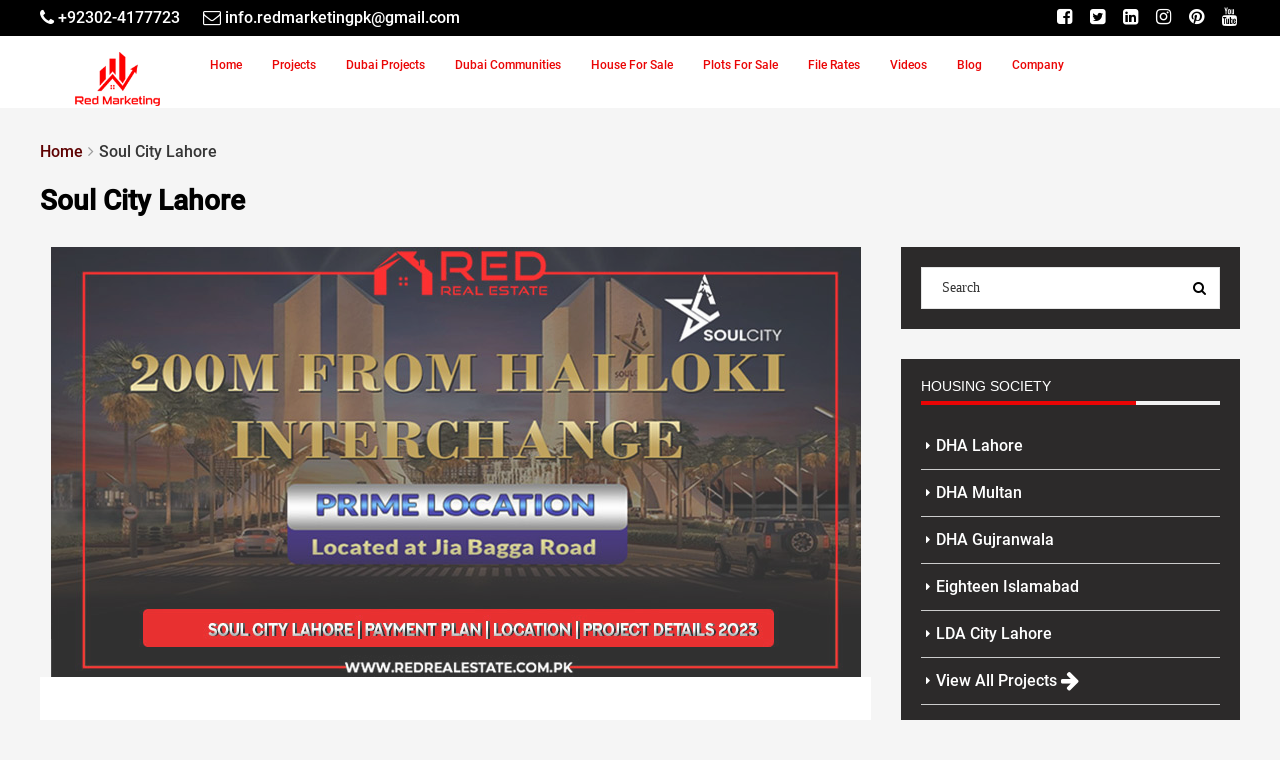

--- FILE ---
content_type: text/html; charset=UTF-8
request_url: https://www.redrealestate.com.pk/category/soul-city-lahore
body_size: 27218
content:
<!DOCTYPE html><html lang="en-US">
<head>
	<meta charset="UTF-8">
	<meta name="viewport" content="width=device-width, initial-scale=1">
        <meta name="google-site-verification" content="JnomLl0Ll6c7jC70qOzfV63yQCGIN61hxZX7X1l75kE" />
        <meta name="msvalidate.01" content="F485C9B8CE2662F8C4E7A0B7EE783712" />
        <meta name="yandex-verification" content="7c3e66dca2c752fc" />
	    <link rel="profile" href="https://gmpg.org/xfn/11">
	    <link rel="pingback" href="https://www.redrealestate.com.pk/xmlrpc.php">
	    	    	    <link rel="preconnect" href="//www.facebook.com">
        <link rel="preconnect" href="//connect.facebook.net">
                	                            <link rel="preload" href="/wp-content/themes/redrealestate/fonts/fontawesome-webfont.woff2?v=4.7.0" as="font" crossorigin="">
        <link rel="preload" as="font" href="/wp-content/themes/redrealestate/fonts/KFOlCnqEu92Fr1MmEU9fBBc4.woff2" crossorigin="">
        	          	<meta name="facebook-domain-verification" content="176bvk3uivwfm9uytqdfahabl3pax6" />
      	<meta name="author" content="Red Marketing">
      	 
      	<meta name='robots' content='index, follow, max-image-preview:large, max-snippet:-1, max-video-preview:-1' />

	<!-- This site is optimized with the Yoast SEO Premium plugin v22.6 (Yoast SEO v25.8) - https://yoast.com/wordpress/plugins/seo/ -->
	<title>Soul City Lahore Archives - RED Marketing</title><link rel="preload" href="https://www.redrealestate.com.pk/wp-content/cache/perfmatters/www.redrealestate.com.pk/css/category.used.css?ver=1742402825" as="style" /><link rel="stylesheet" id="perfmatters-used-css" href="https://www.redrealestate.com.pk/wp-content/cache/perfmatters/www.redrealestate.com.pk/css/category.used.css?ver=1742402825" media="all" />
	<link rel="canonical" href="https://www.redrealestate.com.pk/category/soul-city-lahore" />
	<meta property="og:locale" content="en_US" />
	<meta property="og:type" content="article" />
	<meta property="og:title" content="Soul City Lahore Archives" />
	<meta property="og:url" content="https://www.redrealestate.com.pk/category/soul-city-lahore" />
	<meta property="og:site_name" content="RED Marketing" />
	<meta property="og:image" content="https://www.redrealestate.com.pk/wp-content/uploads/2023/03/Red_Marketing_Logo.png" />
	<meta property="og:image:width" content="545" />
	<meta property="og:image:height" content="192" />
	<meta property="og:image:type" content="image/png" />
	<meta name="twitter:card" content="summary_large_image" />
	<meta name="twitter:site" content="@redmarketing_pk" />
	<script type="application/ld+json" class="yoast-schema-graph">{"@context":"https://schema.org","@graph":[{"@type":"CollectionPage","@id":"https://www.redrealestate.com.pk/category/soul-city-lahore","url":"https://www.redrealestate.com.pk/category/soul-city-lahore","name":"Soul City Lahore Archives - RED Marketing","isPartOf":{"@id":"https://www.redrealestate.com.pk/#website"},"primaryImageOfPage":{"@id":"https://www.redrealestate.com.pk/category/soul-city-lahore#primaryimage"},"image":{"@id":"https://www.redrealestate.com.pk/category/soul-city-lahore#primaryimage"},"thumbnailUrl":"https://www.redrealestate.com.pk/wp-content/uploads/2023/02/soul-city-lahore-booking-details-2023.jpg","breadcrumb":{"@id":"https://www.redrealestate.com.pk/category/soul-city-lahore#breadcrumb"},"inLanguage":"en-US"},{"@type":"ImageObject","inLanguage":"en-US","@id":"https://www.redrealestate.com.pk/category/soul-city-lahore#primaryimage","url":"https://www.redrealestate.com.pk/wp-content/uploads/2023/02/soul-city-lahore-booking-details-2023.jpg","contentUrl":"https://www.redrealestate.com.pk/wp-content/uploads/2023/02/soul-city-lahore-booking-details-2023.jpg","width":810,"height":430,"caption":"Soul City Lahore | Payment Plan | Location | Project Details 2023"},{"@type":"BreadcrumbList","@id":"https://www.redrealestate.com.pk/category/soul-city-lahore#breadcrumb","itemListElement":[{"@type":"ListItem","position":1,"name":"Home","item":"https://www.redrealestate.com.pk/"},{"@type":"ListItem","position":2,"name":"Soul City Lahore"}]},{"@type":"WebSite","@id":"https://www.redrealestate.com.pk/#website","url":"https://www.redrealestate.com.pk/","name":"Red Marketing","description":"Leading Real Estate Marketing Agency","publisher":{"@id":"https://www.redrealestate.com.pk/#organization"},"alternateName":"Red Marketing & Real Estate","potentialAction":[{"@type":"SearchAction","target":{"@type":"EntryPoint","urlTemplate":"https://www.redrealestate.com.pk/?s={search_term_string}"},"query-input":{"@type":"PropertyValueSpecification","valueRequired":true,"valueName":"search_term_string"}}],"inLanguage":"en-US"},{"@type":"Organization","@id":"https://www.redrealestate.com.pk/#organization","name":"Red Marketing","alternateName":"Red Marketing & Real Estate","url":"https://www.redrealestate.com.pk/","logo":{"@type":"ImageObject","inLanguage":"en-US","@id":"https://www.redrealestate.com.pk/#/schema/logo/image/","url":"https://www.redrealestate.com.pk/wp-content/uploads/2023/03/Red_Marketing_Logo.png","contentUrl":"https://www.redrealestate.com.pk/wp-content/uploads/2023/03/Red_Marketing_Logo.png","width":545,"height":192,"caption":"Red Marketing"},"image":{"@id":"https://www.redrealestate.com.pk/#/schema/logo/image/"},"sameAs":["https://www.facebook.com/redmarketing.pak","https://x.com/redmarketing_pk","https://www.instagram.com/redmarketing.pk/","https://www.pinterest.com/redmarketing_pk/","https://www.youtube.com/@redmarketing_pk","https://www.linkedin.com/company/redmarketing-pk/"]}]}</script>
	<!-- / Yoast SEO Premium plugin. -->


<link rel="alternate" type="application/rss+xml" title="RED Marketing &raquo; Feed" href="https://www.redrealestate.com.pk/feed" />
<link rel="alternate" type="application/rss+xml" title="RED Marketing &raquo; Comments Feed" href="https://www.redrealestate.com.pk/comments/feed" />
<link rel="alternate" type="application/rss+xml" title="RED Marketing &raquo; Soul City Lahore Category Feed" href="https://www.redrealestate.com.pk/category/soul-city-lahore/feed" />
<style id='global-styles-inline-css' type='text/css'>
:root{--wp--preset--aspect-ratio--square: 1;--wp--preset--aspect-ratio--4-3: 4/3;--wp--preset--aspect-ratio--3-4: 3/4;--wp--preset--aspect-ratio--3-2: 3/2;--wp--preset--aspect-ratio--2-3: 2/3;--wp--preset--aspect-ratio--16-9: 16/9;--wp--preset--aspect-ratio--9-16: 9/16;--wp--preset--color--black: #000000;--wp--preset--color--cyan-bluish-gray: #abb8c3;--wp--preset--color--white: #ffffff;--wp--preset--color--pale-pink: #f78da7;--wp--preset--color--vivid-red: #cf2e2e;--wp--preset--color--luminous-vivid-orange: #ff6900;--wp--preset--color--luminous-vivid-amber: #fcb900;--wp--preset--color--light-green-cyan: #7bdcb5;--wp--preset--color--vivid-green-cyan: #00d084;--wp--preset--color--pale-cyan-blue: #8ed1fc;--wp--preset--color--vivid-cyan-blue: #0693e3;--wp--preset--color--vivid-purple: #9b51e0;--wp--preset--gradient--vivid-cyan-blue-to-vivid-purple: linear-gradient(135deg,rgba(6,147,227,1) 0%,rgb(155,81,224) 100%);--wp--preset--gradient--light-green-cyan-to-vivid-green-cyan: linear-gradient(135deg,rgb(122,220,180) 0%,rgb(0,208,130) 100%);--wp--preset--gradient--luminous-vivid-amber-to-luminous-vivid-orange: linear-gradient(135deg,rgba(252,185,0,1) 0%,rgba(255,105,0,1) 100%);--wp--preset--gradient--luminous-vivid-orange-to-vivid-red: linear-gradient(135deg,rgba(255,105,0,1) 0%,rgb(207,46,46) 100%);--wp--preset--gradient--very-light-gray-to-cyan-bluish-gray: linear-gradient(135deg,rgb(238,238,238) 0%,rgb(169,184,195) 100%);--wp--preset--gradient--cool-to-warm-spectrum: linear-gradient(135deg,rgb(74,234,220) 0%,rgb(151,120,209) 20%,rgb(207,42,186) 40%,rgb(238,44,130) 60%,rgb(251,105,98) 80%,rgb(254,248,76) 100%);--wp--preset--gradient--blush-light-purple: linear-gradient(135deg,rgb(255,206,236) 0%,rgb(152,150,240) 100%);--wp--preset--gradient--blush-bordeaux: linear-gradient(135deg,rgb(254,205,165) 0%,rgb(254,45,45) 50%,rgb(107,0,62) 100%);--wp--preset--gradient--luminous-dusk: linear-gradient(135deg,rgb(255,203,112) 0%,rgb(199,81,192) 50%,rgb(65,88,208) 100%);--wp--preset--gradient--pale-ocean: linear-gradient(135deg,rgb(255,245,203) 0%,rgb(182,227,212) 50%,rgb(51,167,181) 100%);--wp--preset--gradient--electric-grass: linear-gradient(135deg,rgb(202,248,128) 0%,rgb(113,206,126) 100%);--wp--preset--gradient--midnight: linear-gradient(135deg,rgb(2,3,129) 0%,rgb(40,116,252) 100%);--wp--preset--font-size--small: 13px;--wp--preset--font-size--medium: 20px;--wp--preset--font-size--large: 36px;--wp--preset--font-size--x-large: 42px;--wp--preset--spacing--20: 0.44rem;--wp--preset--spacing--30: 0.67rem;--wp--preset--spacing--40: 1rem;--wp--preset--spacing--50: 1.5rem;--wp--preset--spacing--60: 2.25rem;--wp--preset--spacing--70: 3.38rem;--wp--preset--spacing--80: 5.06rem;--wp--preset--shadow--natural: 6px 6px 9px rgba(0, 0, 0, 0.2);--wp--preset--shadow--deep: 12px 12px 50px rgba(0, 0, 0, 0.4);--wp--preset--shadow--sharp: 6px 6px 0px rgba(0, 0, 0, 0.2);--wp--preset--shadow--outlined: 6px 6px 0px -3px rgba(255, 255, 255, 1), 6px 6px rgba(0, 0, 0, 1);--wp--preset--shadow--crisp: 6px 6px 0px rgba(0, 0, 0, 1);}:where(.is-layout-flex){gap: 0.5em;}:where(.is-layout-grid){gap: 0.5em;}body .is-layout-flex{display: flex;}.is-layout-flex{flex-wrap: wrap;align-items: center;}.is-layout-flex > :is(*, div){margin: 0;}body .is-layout-grid{display: grid;}.is-layout-grid > :is(*, div){margin: 0;}:where(.wp-block-columns.is-layout-flex){gap: 2em;}:where(.wp-block-columns.is-layout-grid){gap: 2em;}:where(.wp-block-post-template.is-layout-flex){gap: 1.25em;}:where(.wp-block-post-template.is-layout-grid){gap: 1.25em;}.has-black-color{color: var(--wp--preset--color--black) !important;}.has-cyan-bluish-gray-color{color: var(--wp--preset--color--cyan-bluish-gray) !important;}.has-white-color{color: var(--wp--preset--color--white) !important;}.has-pale-pink-color{color: var(--wp--preset--color--pale-pink) !important;}.has-vivid-red-color{color: var(--wp--preset--color--vivid-red) !important;}.has-luminous-vivid-orange-color{color: var(--wp--preset--color--luminous-vivid-orange) !important;}.has-luminous-vivid-amber-color{color: var(--wp--preset--color--luminous-vivid-amber) !important;}.has-light-green-cyan-color{color: var(--wp--preset--color--light-green-cyan) !important;}.has-vivid-green-cyan-color{color: var(--wp--preset--color--vivid-green-cyan) !important;}.has-pale-cyan-blue-color{color: var(--wp--preset--color--pale-cyan-blue) !important;}.has-vivid-cyan-blue-color{color: var(--wp--preset--color--vivid-cyan-blue) !important;}.has-vivid-purple-color{color: var(--wp--preset--color--vivid-purple) !important;}.has-black-background-color{background-color: var(--wp--preset--color--black) !important;}.has-cyan-bluish-gray-background-color{background-color: var(--wp--preset--color--cyan-bluish-gray) !important;}.has-white-background-color{background-color: var(--wp--preset--color--white) !important;}.has-pale-pink-background-color{background-color: var(--wp--preset--color--pale-pink) !important;}.has-vivid-red-background-color{background-color: var(--wp--preset--color--vivid-red) !important;}.has-luminous-vivid-orange-background-color{background-color: var(--wp--preset--color--luminous-vivid-orange) !important;}.has-luminous-vivid-amber-background-color{background-color: var(--wp--preset--color--luminous-vivid-amber) !important;}.has-light-green-cyan-background-color{background-color: var(--wp--preset--color--light-green-cyan) !important;}.has-vivid-green-cyan-background-color{background-color: var(--wp--preset--color--vivid-green-cyan) !important;}.has-pale-cyan-blue-background-color{background-color: var(--wp--preset--color--pale-cyan-blue) !important;}.has-vivid-cyan-blue-background-color{background-color: var(--wp--preset--color--vivid-cyan-blue) !important;}.has-vivid-purple-background-color{background-color: var(--wp--preset--color--vivid-purple) !important;}.has-black-border-color{border-color: var(--wp--preset--color--black) !important;}.has-cyan-bluish-gray-border-color{border-color: var(--wp--preset--color--cyan-bluish-gray) !important;}.has-white-border-color{border-color: var(--wp--preset--color--white) !important;}.has-pale-pink-border-color{border-color: var(--wp--preset--color--pale-pink) !important;}.has-vivid-red-border-color{border-color: var(--wp--preset--color--vivid-red) !important;}.has-luminous-vivid-orange-border-color{border-color: var(--wp--preset--color--luminous-vivid-orange) !important;}.has-luminous-vivid-amber-border-color{border-color: var(--wp--preset--color--luminous-vivid-amber) !important;}.has-light-green-cyan-border-color{border-color: var(--wp--preset--color--light-green-cyan) !important;}.has-vivid-green-cyan-border-color{border-color: var(--wp--preset--color--vivid-green-cyan) !important;}.has-pale-cyan-blue-border-color{border-color: var(--wp--preset--color--pale-cyan-blue) !important;}.has-vivid-cyan-blue-border-color{border-color: var(--wp--preset--color--vivid-cyan-blue) !important;}.has-vivid-purple-border-color{border-color: var(--wp--preset--color--vivid-purple) !important;}.has-vivid-cyan-blue-to-vivid-purple-gradient-background{background: var(--wp--preset--gradient--vivid-cyan-blue-to-vivid-purple) !important;}.has-light-green-cyan-to-vivid-green-cyan-gradient-background{background: var(--wp--preset--gradient--light-green-cyan-to-vivid-green-cyan) !important;}.has-luminous-vivid-amber-to-luminous-vivid-orange-gradient-background{background: var(--wp--preset--gradient--luminous-vivid-amber-to-luminous-vivid-orange) !important;}.has-luminous-vivid-orange-to-vivid-red-gradient-background{background: var(--wp--preset--gradient--luminous-vivid-orange-to-vivid-red) !important;}.has-very-light-gray-to-cyan-bluish-gray-gradient-background{background: var(--wp--preset--gradient--very-light-gray-to-cyan-bluish-gray) !important;}.has-cool-to-warm-spectrum-gradient-background{background: var(--wp--preset--gradient--cool-to-warm-spectrum) !important;}.has-blush-light-purple-gradient-background{background: var(--wp--preset--gradient--blush-light-purple) !important;}.has-blush-bordeaux-gradient-background{background: var(--wp--preset--gradient--blush-bordeaux) !important;}.has-luminous-dusk-gradient-background{background: var(--wp--preset--gradient--luminous-dusk) !important;}.has-pale-ocean-gradient-background{background: var(--wp--preset--gradient--pale-ocean) !important;}.has-electric-grass-gradient-background{background: var(--wp--preset--gradient--electric-grass) !important;}.has-midnight-gradient-background{background: var(--wp--preset--gradient--midnight) !important;}.has-small-font-size{font-size: var(--wp--preset--font-size--small) !important;}.has-medium-font-size{font-size: var(--wp--preset--font-size--medium) !important;}.has-large-font-size{font-size: var(--wp--preset--font-size--large) !important;}.has-x-large-font-size{font-size: var(--wp--preset--font-size--x-large) !important;}
:where(.wp-block-post-template.is-layout-flex){gap: 1.25em;}:where(.wp-block-post-template.is-layout-grid){gap: 1.25em;}
:where(.wp-block-columns.is-layout-flex){gap: 2em;}:where(.wp-block-columns.is-layout-grid){gap: 2em;}
:root :where(.wp-block-pullquote){font-size: 1.5em;line-height: 1.6;}
</style>
<link data-minify="1" rel="stylesheet" id="wpforo-widgets-css" type="text/css" media="all" data-pmdelayedstyle="https://www.redrealestate.com.pk/wp-content/cache/min/1/wp-content/plugins/wpforo/wpf-themes/classic/widgets.css?ver=1754351666">
<link data-minify="1" rel="stylesheet" id="houzez-design-css" type="text/css" media="all" data-pmdelayedstyle="https://www.redrealestate.com.pk/wp-content/cache/background-css/1/www.redrealestate.com.pk/wp-content/cache/min/1/wp-content/themes/redrealestate/css/theme.min.css?ver=1754351652&amp;wpr_t=1768980624">
<link rel="stylesheet" id="houzez-style-css" type="text/css" media="all" data-pmdelayedstyle="https://www.redrealestate.com.pk/wp-content/themes/redrealestate/style.min.css?ver=ChangeLogs_Theme">
<link data-minify="1" rel="stylesheet" id="FWDZOOMER_rl_css-css" type="text/css" media="all" data-pmdelayedstyle="https://www.redrealestate.com.pk/wp-content/cache/background-css/1/www.redrealestate.com.pk/wp-content/cache/min/1/wp-content/plugins/zoomer/css/global.css?ver=1754351666&amp;wpr_t=1768980624">
<!--[if lt IE 9]>
<link rel='stylesheet' id='vc_lte_ie9-css' href='https://www.redrealestate.com.pk/wp-content/plugins/js_composer/assets/css/vc_lte_ie9.min.css?ver=6.0.5_' type='text/css' media='screen' />
<![endif]-->
<style id='rocket-lazyload-inline-css' type='text/css'>
.rll-youtube-player{position:relative;padding-bottom:56.23%;height:0;overflow:hidden;max-width:100%;}.rll-youtube-player:focus-within{outline: 2px solid currentColor;outline-offset: 5px;}.rll-youtube-player iframe{position:absolute;top:0;left:0;width:100%;height:100%;z-index:100;background:0 0}.rll-youtube-player img{bottom:0;display:block;left:0;margin:auto;max-width:100%;width:100%;position:absolute;right:0;top:0;border:none;height:auto;-webkit-transition:.4s all;-moz-transition:.4s all;transition:.4s all}.rll-youtube-player img:hover{-webkit-filter:brightness(75%)}.rll-youtube-player .play{height:100%;width:100%;left:0;top:0;position:absolute;background:var(--wpr-bg-c0c0f519-e974-4749-91a1-d41769f89ea9) no-repeat center;background-color: transparent !important;cursor:pointer;border:none;}
</style>
<script type="pmdelayedscript" src="https://www.redrealestate.com.pk/wp-includes/js/jquery/jquery.min.js?ver=3.7.1" id="jquery-core-js" data-rocket-defer defer data-perfmatters-type="text/javascript" data-cfasync="false" data-no-optimize="1" data-no-defer="1" data-no-minify="1" data-rocketlazyloadscript="1"></script>
<link rel="https://api.w.org/" href="https://www.redrealestate.com.pk/wp-json/" /><link rel="alternate" title="JSON" type="application/json" href="https://www.redrealestate.com.pk/wp-json/wp/v2/categories/4801" /><script data-minify="1" async src="https://www.redrealestate.com.pk/wp-content/cache/min/1/wp-content/uploads/perfmatters/gtagv4.js?ver=1754351653" type="pmdelayedscript" data-cfasync="false" data-no-optimize="1" data-no-defer="1" data-no-minify="1" data-rocketlazyloadscript="1"></script><script type="pmdelayedscript" data-cfasync="false" data-no-optimize="1" data-no-defer="1" data-no-minify="1" data-rocketlazyloadscript="1">window.dataLayer = window.dataLayer || [];function gtag(){dataLayer.push(arguments);}gtag("js", new Date());gtag("config", "G-KH3S7C0CHZ");</script><meta name="generator" content="Powered by WPBakery Page Builder - drag and drop page builder for WordPress."/>
<link rel="icon" href="https://www.redrealestate.com.pk/wp-content/uploads/2023/11/Red-marketing-Fav-icon-70x70.webp" sizes="32x32" />
<link rel="icon" href="https://www.redrealestate.com.pk/wp-content/uploads/2023/11/Red-marketing-Fav-icon.webp" sizes="192x192" />
<link rel="apple-touch-icon" href="https://www.redrealestate.com.pk/wp-content/uploads/2023/11/Red-marketing-Fav-icon.webp" />
<meta name="msapplication-TileImage" content="https://www.redrealestate.com.pk/wp-content/uploads/2023/11/Red-marketing-Fav-icon.webp" />
<noscript><style> .wpb_animate_when_almost_visible { opacity: 1; }</style></noscript><noscript><style id="rocket-lazyload-nojs-css">.rll-youtube-player, [data-lazy-src]{display:none !important;}</style></noscript>      	      	<!-- Meta Pixel Code -->
        <script type="pmdelayedscript" data-cfasync="false" data-no-optimize="1" data-no-defer="1" data-no-minify="1" data-rocketlazyloadscript="1">
        !function(f,b,e,v,n,t,s)
        {if(f.fbq)return;n=f.fbq=function(){n.callMethod?
        n.callMethod.apply(n,arguments):n.queue.push(arguments)};
        if(!f._fbq)f._fbq=n;n.push=n;n.loaded=!0;n.version='2.0';
        n.queue=[];t=b.createElement(e);t.async=!0;
        t.src=v;s=b.getElementsByTagName(e)[0];
        s.parentNode.insertBefore(t,s)}(window, document,'script',
        'https://connect.facebook.net/en_US/fbevents.js');
        fbq('init', '160145640309639');
        fbq('track', 'PageView');
        </script>
        <noscript><img height="1" width="1" style="display:none"
        src="https://www.facebook.com/tr?id=160145640309639&ev=PageView&noscript=1"
        /></noscript>
        <!-- End Meta Pixel Code -->
                                            <!-- breadcrumb Schema -->
                <script type="application/ld+json" id="breadcrumb-schema">{"@context":"https://schema.org","@type":"BreadcrumbList","itemListElement":[{"@type":"ListItem","position":1,"item":{"@id":"https://www.redrealestate.com.pk/","name":"RED Marketing"}},{"@type":"ListItem","position":2,"item":{"@id":"https://www.redrealestate.com.pk/category/soul-city-lahore","name":"Soul City Lahore"}}]}</script>                               
                    <!-- Site Product Schema -->
            <script type="application/ld+json"  id="product-schema">{"@context":"https://schema.org/","@type":"Product","name":"RED Marketing","brand": "RED Marketing","aggregateRating":{"@type":"AggregateRating","ratingValue":"4.8","ratingCount":"36","reviewCount":"36"}}</script>
                                        <!-- Organization Connector Schema -->
            <script type="application/ld+json" id="organization-connector-schema">{"@context":"https://schema.org","@id":"SearchResultsPage","@type":"WebPage","author":{"@id":"Organization"}}</script>
            <!-- Organization-graph Schema -->
                                    <script type="application/ld+json" id="organization-schema-graph">{"@context":"https://schema.org","@graph":[{"@type":"PostalAddress","@id":"https://www.redrealestate.com.pk/soul-city-lahore.html/#organization-place-address","streetAddress":"348-MB, DHA Phase 6, Lahore, Punjab","addressLocality":"Lahore","postalCode":"54000","addressRegion":"Punjab","addressCountry":"Pakistan"},{"@type":"ImageObject","inLanguage":"en-US","@id":"https://www.redrealestate.com.pk/soul-city-lahore.html/#organization-logo","url":"https://www.redrealestate.com.pk/wp-content/uploads/2023/03/Red_Marketing_Logo.png","contentUrl":"https://www.redrealestate.com.pk/wp-content/uploads/2023/03/Red_Marketing_Logo.png","width":545,"height":192,"caption":"Red Marketing"},{"@type":["Organization","Place","RealEstateAgent"],"@id":"https://www.redrealestate.com.pk/#organization","brand":{"@type":"Brand","name":"RED Marketing"},"name":"Red Marketing","alternateName":"Red Marketing & Real Estate","url":"https://www.redrealestate.com.pk/","logo":{"@id":"https://www.redrealestate.com.pk/soul-city-lahore.html/#organization-logo"},"image":{"@id":"https://www.redrealestate.com.pk/soul-city-lahore.html/#organization-logo"},"priceCurrency":"PKR","description":"Red Marketing & Real Estate has established itself as one of the leading real estate network in Pakistan, connecting thousands of property buyers/ sellers across the globe. We provide astute real estate services. Our pragmatic approach and understanding of market will go a long way in making your investment decisions easier.","sameAs":["https://www.facebook.com/redmarketing.pak","https://x.com/redmarketing_pk","https://www.instagram.com/redmarketing.pk/","https://www.pinterest.com/redmarketing_pk/","https://www.youtube.com/@redmarketing_pk","https://www.linkedin.com/company/redmarketing-pk/"],"email":"info.redmarketingpk@gmail.com","address":{"@id":"https://www.redrealestate.com.pk/soul-city-lahore.html/#organization-place-address"},"contactPoint":[{"@type":"ContactPoint","telephone":"03239084282","contactType":"customer service"}],"geo":{"@type":"GeoCoordinates","latitude":"31.5464258","longitude":"74.3000874"},"hasMap":"https://www.google.com/maps/@31.5464258,74.3000874,12z?entry=ttu","openingHoursSpecification":[{"@type":"OpeningHoursSpecification","dayOfWeek":["Monday","Tuesday","Wednesday","Thursday","Friday","Saturday","Sunday"],"opens":"10:00","closes":"18:00"}],"areaServed":"Pakistan, United Arab Emirates"}]}</script>
                                        <!-- sitelink-search-box Schema -->
        <script id="search-box-schema" type="application/ld+json">{"@context":"https://schema.org","@type":"WebSite","brand":{"@type":"Brand","name":"RED Marketing"},"name":"RED Marketing","url":"https://www.redrealestate.com.pk/","potentialAction":[{"@type": "SearchAction","target":"https://www.redrealestate.com.pk/?s={search_term_string}","query-input":"required name=search_term_string"}]}</script>
        <style id="wpr-lazyload-bg-container"></style><style id="wpr-lazyload-bg-exclusion"></style>
<noscript>
<style id="wpr-lazyload-bg-nostyle">.owl-carousel .owl-video-play-icon{--wpr-bg-6e45b9eb-9271-4b18-8720-7d8c549a2551: url('https://www.redrealestate.com.pk/wp-content/themes/redrealestate/css/owl.video.play.png');}div.pp_default .pp_top .pp_left{--wpr-bg-e4328e95-54d3-413e-be90-e750380ec5d6: url('https://www.redrealestate.com.pk/wp-content/themes/redrealestate/images/prettyPhoto/default/sprite.png');}div.pp_default .pp_top .pp_middle{--wpr-bg-6537b22e-5491-4d7f-8d99-9a11a4d3861c: url('https://www.redrealestate.com.pk/wp-content/themes/redrealestate/images/prettyPhoto/default/sprite_x.png');}div.pp_default .pp_top .pp_right{--wpr-bg-f5a19994-c7da-40e9-854d-4ee10bbc5c57: url('https://www.redrealestate.com.pk/wp-content/themes/redrealestate/images/prettyPhoto/default/sprite.png');}div.pp_default .pp_content_container .pp_left{--wpr-bg-b068d1a4-c3eb-4c52-8c6d-2df19752a039: url('https://www.redrealestate.com.pk/wp-content/themes/redrealestate/images/prettyPhoto/default/sprite_y.png');}div.pp_default .pp_content_container .pp_right{--wpr-bg-1890b3a6-14e1-4e9e-9a9a-7c15682942c8: url('https://www.redrealestate.com.pk/wp-content/themes/redrealestate/images/prettyPhoto/default/sprite_y.png');}div.pp_default .pp_next:hover{--wpr-bg-ab1d717a-b44f-4b99-b8cb-dacd4813254e: url('https://www.redrealestate.com.pk/wp-content/themes/redrealestate/images/prettyPhoto/default/sprite_next.png');}div.pp_default .pp_previous:hover{--wpr-bg-56644d17-a6d1-4604-b382-b00bd1c30bf7: url('https://www.redrealestate.com.pk/wp-content/themes/redrealestate/images/prettyPhoto/default/sprite_prev.png');}div.pp_default .pp_expand{--wpr-bg-7d20bfb5-b5ee-4cee-ad00-7c31dfe14bf5: url('https://www.redrealestate.com.pk/wp-content/themes/redrealestate/images/prettyPhoto/default/sprite.png');}div.pp_default .pp_expand:hover{--wpr-bg-6c2bd381-f59e-4df0-a6fc-38252b4e7493: url('https://www.redrealestate.com.pk/wp-content/themes/redrealestate/images/prettyPhoto/default/sprite.png');}div.pp_default .pp_contract{--wpr-bg-670c09f1-3f8e-4152-b30d-76bf490b7656: url('https://www.redrealestate.com.pk/wp-content/themes/redrealestate/images/prettyPhoto/default/sprite.png');}div.pp_default .pp_contract:hover{--wpr-bg-53c7a482-47ba-408d-ad71-e9c0b484507b: url('https://www.redrealestate.com.pk/wp-content/themes/redrealestate/images/prettyPhoto/default/sprite.png');}div.pp_default .pp_close{--wpr-bg-b6ac9203-2f9d-412f-ad23-dcab7477e086: url('https://www.redrealestate.com.pk/wp-content/themes/redrealestate/images/prettyPhoto/default/sprite.png');}div.pp_default .pp_gallery ul li a{--wpr-bg-9b0d2737-5aa5-4513-a9fb-8221331a7be8: url('https://www.redrealestate.com.pk/wp-content/themes/redrealestate/images/prettyPhoto/default/default_thumb.png');}div.pp_default .pp_nav .pp_pause,div.pp_default .pp_nav .pp_play{--wpr-bg-3eecb046-f52a-42a6-8cad-ca3e956e81d6: url('https://www.redrealestate.com.pk/wp-content/themes/redrealestate/images/prettyPhoto/default/sprite.png');}div.pp_default a.pp_arrow_next,div.pp_default a.pp_arrow_previous{--wpr-bg-677aeef3-b535-4f20-be7b-299de24f940d: url('https://www.redrealestate.com.pk/wp-content/themes/redrealestate/images/prettyPhoto/default/sprite.png');}div.pp_default .pp_bottom .pp_left{--wpr-bg-000be17d-197d-454a-b101-e7560f3cd99d: url('https://www.redrealestate.com.pk/wp-content/themes/redrealestate/images/prettyPhoto/default/sprite.png');}div.pp_default .pp_bottom .pp_middle{--wpr-bg-ffb1c931-7324-4104-9eb6-aa3a280af43d: url('https://www.redrealestate.com.pk/wp-content/themes/redrealestate/images/prettyPhoto/default/sprite_x.png');}div.pp_default .pp_bottom .pp_right{--wpr-bg-36db451e-5efc-4177-85b2-3af30c67ec46: url('https://www.redrealestate.com.pk/wp-content/themes/redrealestate/images/prettyPhoto/default/sprite.png');}div.pp_default .pp_loaderIcon{--wpr-bg-3b2eeac1-6e6d-445f-8a3f-8574f8b07195: url('https://www.redrealestate.com.pk/wp-content/themes/redrealestate/images/prettyPhoto/default/loader.gif');}div.light_rounded .pp_top .pp_left{--wpr-bg-27d81890-3af2-4e18-8013-242763c77e4a: url('https://www.redrealestate.com.pk/wp-content/themes/redrealestate/images/prettyPhoto/light_rounded/sprite.png');}div.light_rounded .pp_top .pp_right{--wpr-bg-3c1c4c5f-9e35-4c07-9b4d-a3338296fae8: url('https://www.redrealestate.com.pk/wp-content/themes/redrealestate/images/prettyPhoto/light_rounded/sprite.png');}div.light_rounded .pp_next:hover{--wpr-bg-d66dfac1-77cf-42f3-98fd-d6344f98f53a: url('https://www.redrealestate.com.pk/wp-content/themes/redrealestate/images/prettyPhoto/light_rounded/btnNext.png');}div.light_rounded .pp_previous:hover{--wpr-bg-d1abc133-3362-435d-bfac-a953bda89acc: url('https://www.redrealestate.com.pk/wp-content/themes/redrealestate/images/prettyPhoto/light_rounded/btnPrevious.png');}div.light_rounded .pp_expand{--wpr-bg-c347c567-23e8-46d5-ae33-9a28804d5519: url('https://www.redrealestate.com.pk/wp-content/themes/redrealestate/images/prettyPhoto/light_rounded/sprite.png');}div.light_rounded .pp_expand:hover{--wpr-bg-3b090477-1a48-4e13-92c2-96e53150982a: url('https://www.redrealestate.com.pk/wp-content/themes/redrealestate/images/prettyPhoto/light_rounded/sprite.png');}div.light_rounded .pp_contract{--wpr-bg-a0dcf77c-ffe3-45f6-875b-5f7ee366a6d6: url('https://www.redrealestate.com.pk/wp-content/themes/redrealestate/images/prettyPhoto/light_rounded/sprite.png');}div.light_rounded .pp_contract:hover{--wpr-bg-39f3f991-f000-4e79-9998-af449162f019: url('https://www.redrealestate.com.pk/wp-content/themes/redrealestate/images/prettyPhoto/light_rounded/sprite.png');}div.light_rounded .pp_close{--wpr-bg-06ce349a-5a75-4164-8b38-d5e5b5547975: url('https://www.redrealestate.com.pk/wp-content/themes/redrealestate/images/prettyPhoto/light_rounded/sprite.png');}div.light_rounded .pp_nav .pp_play{--wpr-bg-6a0fc837-f00b-4af7-976a-71a4af5b8393: url('https://www.redrealestate.com.pk/wp-content/themes/redrealestate/images/prettyPhoto/light_rounded/sprite.png');}div.light_rounded .pp_nav .pp_pause{--wpr-bg-54651553-2599-49ee-8cce-553dd30467f6: url('https://www.redrealestate.com.pk/wp-content/themes/redrealestate/images/prettyPhoto/light_rounded/sprite.png');}div.light_rounded .pp_arrow_previous{--wpr-bg-005d1ec4-96ab-466a-a1db-072616599c9c: url('https://www.redrealestate.com.pk/wp-content/themes/redrealestate/images/prettyPhoto/light_rounded/sprite.png');}div.light_rounded .pp_arrow_next{--wpr-bg-8251a93c-65d6-4e66-acc6-270e90d679d1: url('https://www.redrealestate.com.pk/wp-content/themes/redrealestate/images/prettyPhoto/light_rounded/sprite.png');}div.light_rounded .pp_bottom .pp_left{--wpr-bg-88c34b19-69b8-4017-a4d0-f857d4550f89: url('https://www.redrealestate.com.pk/wp-content/themes/redrealestate/images/prettyPhoto/light_rounded/sprite.png');}div.light_rounded .pp_bottom .pp_right{--wpr-bg-b05926fc-7a71-4a53-a64e-3e89bea1e346: url('https://www.redrealestate.com.pk/wp-content/themes/redrealestate/images/prettyPhoto/light_rounded/sprite.png');}div.light_rounded .pp_loaderIcon{--wpr-bg-61e3803f-ea06-43ef-906a-ca063bbee140: url('https://www.redrealestate.com.pk/wp-content/themes/redrealestate/images/prettyPhoto/light_rounded/loader.gif');}div.dark_rounded .pp_top .pp_left{--wpr-bg-c0c4e802-e982-4d7b-b7ab-e1f9aea494d6: url('https://www.redrealestate.com.pk/wp-content/themes/redrealestate/images/prettyPhoto/dark_rounded/sprite.png');}div.dark_rounded .pp_top .pp_middle{--wpr-bg-7e725f9d-1b07-4eca-8423-ae187f6db39f: url('https://www.redrealestate.com.pk/wp-content/themes/redrealestate/images/prettyPhoto/dark_rounded/contentPattern.png');}div.dark_rounded .pp_top .pp_right{--wpr-bg-359a60af-c4ff-4d5a-bfb6-8149eb179f26: url('https://www.redrealestate.com.pk/wp-content/themes/redrealestate/images/prettyPhoto/dark_rounded/sprite.png');}div.dark_rounded .pp_content_container .pp_left{--wpr-bg-67982557-f60c-4a5b-b139-ccb24a312a45: url('https://www.redrealestate.com.pk/wp-content/themes/redrealestate/images/prettyPhoto/dark_rounded/contentPattern.png');}div.dark_rounded .pp_content_container .pp_right{--wpr-bg-77a333f3-938f-4b95-b159-f822af70c255: url('https://www.redrealestate.com.pk/wp-content/themes/redrealestate/images/prettyPhoto/dark_rounded/contentPattern.png');}div.dark_rounded .pp_content{--wpr-bg-9b732584-0d13-416f-acfe-62fa7c2329f2: url('https://www.redrealestate.com.pk/wp-content/themes/redrealestate/images/prettyPhoto/dark_rounded/contentPattern.png');}div.dark_rounded .pp_next:hover{--wpr-bg-2f6a90e9-60e9-41af-b1b0-ad7eb5620619: url('https://www.redrealestate.com.pk/wp-content/themes/redrealestate/images/prettyPhoto/dark_rounded/btnNext.png');}div.dark_rounded .pp_previous:hover{--wpr-bg-9784c329-1a24-4b7a-a7dd-4f7b70322c90: url('https://www.redrealestate.com.pk/wp-content/themes/redrealestate/images/prettyPhoto/dark_rounded/btnPrevious.png');}div.dark_rounded .pp_expand{--wpr-bg-e580772a-2648-4ce3-b701-d22624327242: url('https://www.redrealestate.com.pk/wp-content/themes/redrealestate/images/prettyPhoto/dark_rounded/sprite.png');}div.dark_rounded .pp_expand:hover{--wpr-bg-eb468deb-8eaf-4af2-91b7-cee8a41c1698: url('https://www.redrealestate.com.pk/wp-content/themes/redrealestate/images/prettyPhoto/dark_rounded/sprite.png');}div.dark_rounded .pp_contract{--wpr-bg-2a1b0ae6-9856-4339-bab0-af7da22bfc79: url('https://www.redrealestate.com.pk/wp-content/themes/redrealestate/images/prettyPhoto/dark_rounded/sprite.png');}div.dark_rounded .pp_contract:hover{--wpr-bg-b911c816-ad07-477c-bb5e-9837aed86149: url('https://www.redrealestate.com.pk/wp-content/themes/redrealestate/images/prettyPhoto/dark_rounded/sprite.png');}div.dark_rounded .pp_close{--wpr-bg-82f4c626-6b21-4fbf-8a58-440585541a78: url('https://www.redrealestate.com.pk/wp-content/themes/redrealestate/images/prettyPhoto/dark_rounded/sprite.png');}div.dark_rounded .pp_nav .pp_play{--wpr-bg-5ccc7747-2b10-40e9-a9c7-4526179635d4: url('https://www.redrealestate.com.pk/wp-content/themes/redrealestate/images/prettyPhoto/dark_rounded/sprite.png');}div.dark_rounded .pp_nav .pp_pause{--wpr-bg-4561f00b-3ba7-44fe-96d5-1d09e2671bac: url('https://www.redrealestate.com.pk/wp-content/themes/redrealestate/images/prettyPhoto/dark_rounded/sprite.png');}div.dark_rounded .pp_arrow_previous{--wpr-bg-295a8e7a-5c05-4baa-8ee3-e26ac15eddaa: url('https://www.redrealestate.com.pk/wp-content/themes/redrealestate/images/prettyPhoto/dark_rounded/sprite.png');}div.dark_rounded .pp_arrow_next{--wpr-bg-89894f3e-68cd-4ae2-ab44-b6eb8666f3a9: url('https://www.redrealestate.com.pk/wp-content/themes/redrealestate/images/prettyPhoto/dark_rounded/sprite.png');}div.dark_rounded .pp_bottom .pp_left{--wpr-bg-65989ec8-ea2b-4dfe-aec5-de021120bfa6: url('https://www.redrealestate.com.pk/wp-content/themes/redrealestate/images/prettyPhoto/dark_rounded/sprite.png');}div.dark_rounded .pp_bottom .pp_middle{--wpr-bg-0a6088e0-8b3d-43ef-92d5-36a866129a9f: url('https://www.redrealestate.com.pk/wp-content/themes/redrealestate/images/prettyPhoto/dark_rounded/contentPattern.png');}div.dark_rounded .pp_bottom .pp_right{--wpr-bg-a0cd4ae2-b71d-4b4c-8c05-509e011d6dc7: url('https://www.redrealestate.com.pk/wp-content/themes/redrealestate/images/prettyPhoto/dark_rounded/sprite.png');}div.dark_rounded .pp_loaderIcon{--wpr-bg-fae50b86-e53b-43a4-957d-e2c9b0a5db75: url('https://www.redrealestate.com.pk/wp-content/themes/redrealestate/images/prettyPhoto/dark_rounded/loader.gif');}div.dark_square .pp_loaderIcon{--wpr-bg-485d91af-0069-46c6-b1d2-099bb862defb: url('https://www.redrealestate.com.pk/wp-content/themes/redrealestate/images/prettyPhoto/dark_square/loader.gif');}div.dark_square .pp_expand{--wpr-bg-1693593c-3f0a-442c-9bbf-a80d04ad6deb: url('https://www.redrealestate.com.pk/wp-content/themes/redrealestate/images/prettyPhoto/dark_square/sprite.png');}div.dark_square .pp_expand:hover{--wpr-bg-99e98b82-8f10-465c-9275-71dc5f4cc92c: url('https://www.redrealestate.com.pk/wp-content/themes/redrealestate/images/prettyPhoto/dark_square/sprite.png');}div.dark_square .pp_contract{--wpr-bg-5c756a04-28ca-4c5e-b019-fd82cf408913: url('https://www.redrealestate.com.pk/wp-content/themes/redrealestate/images/prettyPhoto/dark_square/sprite.png');}div.dark_square .pp_contract:hover{--wpr-bg-058419cf-1497-43a2-9097-be11ba1764cf: url('https://www.redrealestate.com.pk/wp-content/themes/redrealestate/images/prettyPhoto/dark_square/sprite.png');}div.dark_square .pp_close{--wpr-bg-5bf9eae3-87a7-406f-ad77-6e87c3e0aa78: url('https://www.redrealestate.com.pk/wp-content/themes/redrealestate/images/prettyPhoto/dark_square/sprite.png');}div.dark_square .pp_nav .pp_play{--wpr-bg-542c27ff-87ea-4c22-a980-0c9bb79bf82b: url('https://www.redrealestate.com.pk/wp-content/themes/redrealestate/images/prettyPhoto/dark_square/sprite.png');}div.dark_square .pp_nav .pp_pause{--wpr-bg-cb2602c1-0213-4a0a-a178-9e3e6bc0c487: url('https://www.redrealestate.com.pk/wp-content/themes/redrealestate/images/prettyPhoto/dark_square/sprite.png');}div.dark_square .pp_arrow_previous{--wpr-bg-8f4f147a-3368-43cb-9892-b8766e988966: url('https://www.redrealestate.com.pk/wp-content/themes/redrealestate/images/prettyPhoto/dark_square/sprite.png');}div.dark_square .pp_arrow_next{--wpr-bg-e36e3c53-f91d-4c3b-bcc2-e36164ce0d2d: url('https://www.redrealestate.com.pk/wp-content/themes/redrealestate/images/prettyPhoto/dark_square/sprite.png');}div.dark_square .pp_next:hover{--wpr-bg-83cd9df2-d787-4d4c-badb-30ff320448d8: url('https://www.redrealestate.com.pk/wp-content/themes/redrealestate/images/prettyPhoto/dark_square/btnNext.png');}div.dark_square .pp_previous:hover{--wpr-bg-93337438-bbaf-4bcc-ac51-c5a7ac049a98: url('https://www.redrealestate.com.pk/wp-content/themes/redrealestate/images/prettyPhoto/dark_square/btnPrevious.png');}div.light_square .pp_expand{--wpr-bg-2417826f-3061-42ac-b765-0b0a21648179: url('https://www.redrealestate.com.pk/wp-content/themes/redrealestate/images/prettyPhoto/light_square/sprite.png');}div.light_square .pp_expand:hover{--wpr-bg-602303b4-1e9c-4fcc-b1cf-f2da570c2e45: url('https://www.redrealestate.com.pk/wp-content/themes/redrealestate/images/prettyPhoto/light_square/sprite.png');}div.light_square .pp_contract{--wpr-bg-b633efdb-12a7-4ff5-897f-3968ea776dfc: url('https://www.redrealestate.com.pk/wp-content/themes/redrealestate/images/prettyPhoto/light_square/sprite.png');}div.light_square .pp_contract:hover{--wpr-bg-0e2d4f42-3678-4951-a5f8-31aa218dc289: url('https://www.redrealestate.com.pk/wp-content/themes/redrealestate/images/prettyPhoto/light_square/sprite.png');}div.light_square .pp_close{--wpr-bg-6068cc46-eedd-429c-bd40-4458dff5e2d6: url('https://www.redrealestate.com.pk/wp-content/themes/redrealestate/images/prettyPhoto/light_square/sprite.png');}div.light_square .pp_nav .pp_play{--wpr-bg-c68c1207-4de9-4ed7-91e7-1e1b73e65b44: url('https://www.redrealestate.com.pk/wp-content/themes/redrealestate/images/prettyPhoto/light_square/sprite.png');}div.light_square .pp_nav .pp_pause{--wpr-bg-c5d103df-2e2b-4a30-9ae9-1d108de633cf: url('https://www.redrealestate.com.pk/wp-content/themes/redrealestate/images/prettyPhoto/light_square/sprite.png');}div.light_square .pp_arrow_previous{--wpr-bg-439fbab1-2e37-469e-b290-3a514886dd1d: url('https://www.redrealestate.com.pk/wp-content/themes/redrealestate/images/prettyPhoto/light_square/sprite.png');}div.light_square .pp_arrow_next{--wpr-bg-1eaa6bae-01da-46ea-9549-0929b7f61d88: url('https://www.redrealestate.com.pk/wp-content/themes/redrealestate/images/prettyPhoto/light_square/sprite.png');}div.light_square .pp_next:hover{--wpr-bg-52be67f2-0ef0-45c5-a464-d40d6a69687d: url('https://www.redrealestate.com.pk/wp-content/themes/redrealestate/images/prettyPhoto/light_square/btnNext.png');}div.light_square .pp_previous:hover{--wpr-bg-514a0efd-2473-4535-bf61-e745f0cfbe23: url('https://www.redrealestate.com.pk/wp-content/themes/redrealestate/images/prettyPhoto/light_square/btnPrevious.png');}div.light_square .pp_loaderIcon{--wpr-bg-0a21ea07-b14a-493b-9f49-b7c1988eaa16: url('https://www.redrealestate.com.pk/wp-content/themes/redrealestate/images/prettyPhoto/light_rounded/loader.gif');}div.facebook .pp_top .pp_left{--wpr-bg-98d7d89f-2ba7-4d59-8c48-6120e7530f9e: url('https://www.redrealestate.com.pk/wp-content/themes/redrealestate/images/prettyPhoto/facebook/sprite.png');}div.facebook .pp_top .pp_middle{--wpr-bg-3278cf8a-9af4-4546-a9f4-24a78237c76b: url('https://www.redrealestate.com.pk/wp-content/themes/redrealestate/images/prettyPhoto/facebook/contentPatternTop.png');}div.facebook .pp_top .pp_right{--wpr-bg-540e4600-51ce-4965-b190-e7149fd91237: url('https://www.redrealestate.com.pk/wp-content/themes/redrealestate/images/prettyPhoto/facebook/sprite.png');}div.facebook .pp_content_container .pp_left{--wpr-bg-4ea90fef-4037-43d6-8edd-b6955baa2521: url('https://www.redrealestate.com.pk/wp-content/themes/redrealestate/images/prettyPhoto/facebook/contentPatternLeft.png');}div.facebook .pp_content_container .pp_right{--wpr-bg-59142606-30df-4da4-91cc-32e2a5a41250: url('https://www.redrealestate.com.pk/wp-content/themes/redrealestate/images/prettyPhoto/facebook/contentPatternRight.png');}div.facebook .pp_expand{--wpr-bg-c230d9a1-d0cf-4cb9-a73a-f50839565064: url('https://www.redrealestate.com.pk/wp-content/themes/redrealestate/images/prettyPhoto/facebook/sprite.png');}div.facebook .pp_expand:hover{--wpr-bg-ad7ddc77-8525-45aa-ac7a-916ad2425bd9: url('https://www.redrealestate.com.pk/wp-content/themes/redrealestate/images/prettyPhoto/facebook/sprite.png');}div.facebook .pp_contract{--wpr-bg-60034b8a-ec96-4d01-8f6d-b530996ae712: url('https://www.redrealestate.com.pk/wp-content/themes/redrealestate/images/prettyPhoto/facebook/sprite.png');}div.facebook .pp_contract:hover{--wpr-bg-c6089664-c577-4c46-aa01-b70eec9e01d8: url('https://www.redrealestate.com.pk/wp-content/themes/redrealestate/images/prettyPhoto/facebook/sprite.png');}div.facebook .pp_close{--wpr-bg-4bbc4099-c980-4f1a-9e44-68de1b376c83: url('https://www.redrealestate.com.pk/wp-content/themes/redrealestate/images/prettyPhoto/facebook/sprite.png');}div.facebook .pp_loaderIcon{--wpr-bg-3c8764a3-c7eb-48a7-80bc-c22616a720a0: url('https://www.redrealestate.com.pk/wp-content/themes/redrealestate/images/prettyPhoto/facebook/loader.gif');}div.facebook .pp_arrow_previous{--wpr-bg-57b707c7-b2d4-41eb-a9e2-647f59fab7ed: url('https://www.redrealestate.com.pk/wp-content/themes/redrealestate/images/prettyPhoto/facebook/sprite.png');}div.facebook .pp_arrow_next{--wpr-bg-c84da803-bf93-40f5-952e-309fc4b545b4: url('https://www.redrealestate.com.pk/wp-content/themes/redrealestate/images/prettyPhoto/facebook/sprite.png');}div.facebook .pp_nav .pp_play{--wpr-bg-a6a48c57-2631-4e6d-8ce9-73fd4e592c32: url('https://www.redrealestate.com.pk/wp-content/themes/redrealestate/images/prettyPhoto/facebook/sprite.png');}div.facebook .pp_nav .pp_pause{--wpr-bg-66a6f3ea-07f1-4ed4-a5bb-02c11254fed5: url('https://www.redrealestate.com.pk/wp-content/themes/redrealestate/images/prettyPhoto/facebook/sprite.png');}div.facebook .pp_next:hover{--wpr-bg-97f74395-23b2-4565-881c-dbae95cd0176: url('https://www.redrealestate.com.pk/wp-content/themes/redrealestate/images/prettyPhoto/facebook/btnNext.png');}div.facebook .pp_previous:hover{--wpr-bg-89b85e2c-6a5a-4204-9df6-041c77e60499: url('https://www.redrealestate.com.pk/wp-content/themes/redrealestate/images/prettyPhoto/facebook/btnPrevious.png');}div.facebook .pp_bottom .pp_left{--wpr-bg-4779215a-053e-4e32-812a-0edb0d2d39fe: url('https://www.redrealestate.com.pk/wp-content/themes/redrealestate/images/prettyPhoto/facebook/sprite.png');}div.facebook .pp_bottom .pp_middle{--wpr-bg-a0864709-ce2a-41c2-bbbc-e97b2fb64792: url('https://www.redrealestate.com.pk/wp-content/themes/redrealestate/images/prettyPhoto/facebook/contentPatternBottom.png');}div.facebook .pp_bottom .pp_right{--wpr-bg-d84b56e1-a903-43f7-8e0b-2c5a22daf33d: url('https://www.redrealestate.com.pk/wp-content/themes/redrealestate/images/prettyPhoto/facebook/sprite.png');}.pp_gallery li.default a{--wpr-bg-02935044-7ee9-4b72-88a0-16cd6dc91947: url('https://www.redrealestate.com.pk/wp-content/themes/redrealestate/images/prettyPhoto/facebook/default_thumbnail.gif');}a.pp_next{--wpr-bg-4d58af8b-070c-4997-880d-1d593964e8f0: url('https://www.redrealestate.com.pk/wp-content/themes/redrealestate/images/prettyPhoto/light_rounded/btnNext.png');}a.pp_previous{--wpr-bg-eac50bc4-92e3-4d75-8d76-6cafb8eafa3e: url('https://www.redrealestate.com.pk/wp-content/themes/redrealestate/images/prettyPhoto/light_rounded/btnNext.png');}.home_main_slider>.vc_column-inner{--wpr-bg-51b577f2-fa27-4de2-af9c-7903d6ecc3cb: url('https://www.redrealestate.com.pk/wp-content/uploads/2019/09/real-estate-banner.jpg');}.houzez-lazyload{--wpr-bg-b350b9f1-7150-49cc-a841-4cdd1df1a3cb: url('https://www.redrealestate.com.pk/wp-content/themes/redrealestate/css/img/img-lazyloader.gif');}.ui-icon,.ui-widget-content .ui-icon,.ui-widget-header .ui-icon{--wpr-bg-6be5d575-6d42-446f-b0a0-b08d50c4df4a: url('https://www.redrealestate.com.pk/wp-content/themes/redrealestate/images/ui-icons_444444_256x240.png');}.ui-button .ui-icon{--wpr-bg-75ab3b22-dcca-409e-9d4e-e72962e67211: url('https://www.redrealestate.com.pk/wp-content/themes/redrealestate/images/ui-icons_777777_256x240.png');}.ui-button:focus .ui-icon,.ui-button:hover .ui-icon,.ui-state-default .ui-icon,.ui-state-focus .ui-icon,.ui-state-hover .ui-icon{--wpr-bg-c1cd67ec-6801-47a2-8c32-cc6cbb1ecc73: url('https://www.redrealestate.com.pk/wp-content/themes/redrealestate/images/ui-icons_555555_256x240.png');}.ui-button:active .ui-icon,.ui-state-active .ui-icon{--wpr-bg-6acec4d2-0efd-4e7f-825a-550c56125f36: url('https://www.redrealestate.com.pk/wp-content/themes/redrealestate/images/ui-icons_ffffff_256x240.png');}.ui-button .ui-state-highlight.ui-icon,.ui-state-highlight .ui-icon{--wpr-bg-9ce66823-865f-47b9-9da0-187d3c649424: url('https://www.redrealestate.com.pk/wp-content/themes/redrealestate/images/ui-icons_777620_256x240.png');}.ui-state-error .ui-icon,.ui-state-error-text .ui-icon{--wpr-bg-e3734e4a-4bf1-4576-b3d5-55d18db10cb6: url('https://www.redrealestate.com.pk/wp-content/themes/redrealestate/images/ui-icons_cc0000_256x240.png');}.input-level-down:before{--wpr-bg-6be8263b-6de1-4dbd-812b-32495969030e: url('https://www.redrealestate.com.pk/wp-content/themes/redrealestate/images/save-search-icon.png');}.ui-slider .ui-slider-handle:before{--wpr-bg-910b76e0-72f7-4332-bdf9-915965d383c0: url('https://www.redrealestate.com.pk/wp-content/themes/redrealestate/images/range-handle-image.png');}.bypostauthor .comment-banner{--wpr-bg-3fc137ec-958e-4f51-8f27-b55bcc0be92d: url('https://www.redrealestate.com.pk/wp-content/themes/redrealestate/images/comment-banner.png');}.vegas-overlay{--wpr-bg-38afa78d-7f7b-4d10-8f9f-6aa848af6cf8: url('https://www.redrealestate.com.pk/wp-content/themes/redrealestate/images/overlays/03.png');}label.css-label{--wpr-bg-c4545074-fa6c-4fa1-ad00-4244819eb00e: url('https://www.redrealestate.com.pk/wp-content/uploads/2019/04/scheckbox.png');}#top_banner{--wpr-bg-1a5e0fd8-46fb-4e31-ab09-ac11408b0f29: url('https://www.redrealestate.com.pk/wp-content/uploads/2019/09/real-estate-banner.jpg');}.roundSilverinfoDiv{--wpr-bg-60b151f2-df5e-402e-90c4-d429caeef116: url('http://webdesign-flash.ro/wp/wp-content/plugins/fwd360pv/content/css_graphics/round-silver-info-bg.png');}.embossedGrayinfoDiv{--wpr-bg-1223a3b4-2acf-47c0-a468-9fc883a5eb17: url('http://webdesign-flash.ro/wp/wp-content/plugins/fwd360pv/content/css_graphics/embossed-grey-info-bg.png');}.minimalDarkinfoDiv{--wpr-bg-d16c0138-19fe-44b3-9132-6c1ab5ef9dd5: url('http://webdesign-flash.ro/wp/wp-content/plugins/fwd360pv/content/css_graphics/minimal-dark-info-bg.png');}.cutoutRoundSilverinfoDiv{--wpr-bg-c8f9e58b-3c4b-440e-94d4-07fe4b23827c: url('http://webdesign-flash.ro/wp/wp-content/plugins/fwd360pv/content/css_graphics/cutout-round-silver-info-bg.png');}.straightBlackGlossyinfoDiv{--wpr-bg-409bd41a-0c30-4a42-8f32-730c93a205eb: url('http://webdesign-flash.ro/wp/wp-content/plugins/fwd360pv/content/css_graphics/straight-black-lossy-nfo-bg.png');}.rll-youtube-player .play{--wpr-bg-c0c0f519-e974-4749-91a1-d41769f89ea9: url('https://www.redrealestate.com.pk/wp-content/plugins/wp-rocket/assets/img/youtube.png');}</style>
</noscript>
<script type="pmdelayedscript" data-perfmatters-type="application/javascript" data-cfasync="false" data-no-optimize="1" data-no-defer="1" data-no-minify="1" data-rocketlazyloadscript="1">const rocket_pairs = [{"selector":".owl-carousel .owl-video-play-icon","style":".owl-carousel .owl-video-play-icon{--wpr-bg-6e45b9eb-9271-4b18-8720-7d8c549a2551: url('https:\/\/www.redrealestate.com.pk\/wp-content\/themes\/redrealestate\/css\/owl.video.play.png');}","hash":"6e45b9eb-9271-4b18-8720-7d8c549a2551","url":"https:\/\/www.redrealestate.com.pk\/wp-content\/themes\/redrealestate\/css\/owl.video.play.png"},{"selector":"div.pp_default .pp_top .pp_left","style":"div.pp_default .pp_top .pp_left{--wpr-bg-e4328e95-54d3-413e-be90-e750380ec5d6: url('https:\/\/www.redrealestate.com.pk\/wp-content\/themes\/redrealestate\/images\/prettyPhoto\/default\/sprite.png');}","hash":"e4328e95-54d3-413e-be90-e750380ec5d6","url":"https:\/\/www.redrealestate.com.pk\/wp-content\/themes\/redrealestate\/images\/prettyPhoto\/default\/sprite.png"},{"selector":"div.pp_default .pp_top .pp_middle","style":"div.pp_default .pp_top .pp_middle{--wpr-bg-6537b22e-5491-4d7f-8d99-9a11a4d3861c: url('https:\/\/www.redrealestate.com.pk\/wp-content\/themes\/redrealestate\/images\/prettyPhoto\/default\/sprite_x.png');}","hash":"6537b22e-5491-4d7f-8d99-9a11a4d3861c","url":"https:\/\/www.redrealestate.com.pk\/wp-content\/themes\/redrealestate\/images\/prettyPhoto\/default\/sprite_x.png"},{"selector":"div.pp_default .pp_top .pp_right","style":"div.pp_default .pp_top .pp_right{--wpr-bg-f5a19994-c7da-40e9-854d-4ee10bbc5c57: url('https:\/\/www.redrealestate.com.pk\/wp-content\/themes\/redrealestate\/images\/prettyPhoto\/default\/sprite.png');}","hash":"f5a19994-c7da-40e9-854d-4ee10bbc5c57","url":"https:\/\/www.redrealestate.com.pk\/wp-content\/themes\/redrealestate\/images\/prettyPhoto\/default\/sprite.png"},{"selector":"div.pp_default .pp_content_container .pp_left","style":"div.pp_default .pp_content_container .pp_left{--wpr-bg-b068d1a4-c3eb-4c52-8c6d-2df19752a039: url('https:\/\/www.redrealestate.com.pk\/wp-content\/themes\/redrealestate\/images\/prettyPhoto\/default\/sprite_y.png');}","hash":"b068d1a4-c3eb-4c52-8c6d-2df19752a039","url":"https:\/\/www.redrealestate.com.pk\/wp-content\/themes\/redrealestate\/images\/prettyPhoto\/default\/sprite_y.png"},{"selector":"div.pp_default .pp_content_container .pp_right","style":"div.pp_default .pp_content_container .pp_right{--wpr-bg-1890b3a6-14e1-4e9e-9a9a-7c15682942c8: url('https:\/\/www.redrealestate.com.pk\/wp-content\/themes\/redrealestate\/images\/prettyPhoto\/default\/sprite_y.png');}","hash":"1890b3a6-14e1-4e9e-9a9a-7c15682942c8","url":"https:\/\/www.redrealestate.com.pk\/wp-content\/themes\/redrealestate\/images\/prettyPhoto\/default\/sprite_y.png"},{"selector":"div.pp_default .pp_next","style":"div.pp_default .pp_next:hover{--wpr-bg-ab1d717a-b44f-4b99-b8cb-dacd4813254e: url('https:\/\/www.redrealestate.com.pk\/wp-content\/themes\/redrealestate\/images\/prettyPhoto\/default\/sprite_next.png');}","hash":"ab1d717a-b44f-4b99-b8cb-dacd4813254e","url":"https:\/\/www.redrealestate.com.pk\/wp-content\/themes\/redrealestate\/images\/prettyPhoto\/default\/sprite_next.png"},{"selector":"div.pp_default .pp_previous","style":"div.pp_default .pp_previous:hover{--wpr-bg-56644d17-a6d1-4604-b382-b00bd1c30bf7: url('https:\/\/www.redrealestate.com.pk\/wp-content\/themes\/redrealestate\/images\/prettyPhoto\/default\/sprite_prev.png');}","hash":"56644d17-a6d1-4604-b382-b00bd1c30bf7","url":"https:\/\/www.redrealestate.com.pk\/wp-content\/themes\/redrealestate\/images\/prettyPhoto\/default\/sprite_prev.png"},{"selector":"div.pp_default .pp_expand","style":"div.pp_default .pp_expand{--wpr-bg-7d20bfb5-b5ee-4cee-ad00-7c31dfe14bf5: url('https:\/\/www.redrealestate.com.pk\/wp-content\/themes\/redrealestate\/images\/prettyPhoto\/default\/sprite.png');}","hash":"7d20bfb5-b5ee-4cee-ad00-7c31dfe14bf5","url":"https:\/\/www.redrealestate.com.pk\/wp-content\/themes\/redrealestate\/images\/prettyPhoto\/default\/sprite.png"},{"selector":"div.pp_default .pp_expand","style":"div.pp_default .pp_expand:hover{--wpr-bg-6c2bd381-f59e-4df0-a6fc-38252b4e7493: url('https:\/\/www.redrealestate.com.pk\/wp-content\/themes\/redrealestate\/images\/prettyPhoto\/default\/sprite.png');}","hash":"6c2bd381-f59e-4df0-a6fc-38252b4e7493","url":"https:\/\/www.redrealestate.com.pk\/wp-content\/themes\/redrealestate\/images\/prettyPhoto\/default\/sprite.png"},{"selector":"div.pp_default .pp_contract","style":"div.pp_default .pp_contract{--wpr-bg-670c09f1-3f8e-4152-b30d-76bf490b7656: url('https:\/\/www.redrealestate.com.pk\/wp-content\/themes\/redrealestate\/images\/prettyPhoto\/default\/sprite.png');}","hash":"670c09f1-3f8e-4152-b30d-76bf490b7656","url":"https:\/\/www.redrealestate.com.pk\/wp-content\/themes\/redrealestate\/images\/prettyPhoto\/default\/sprite.png"},{"selector":"div.pp_default .pp_contract","style":"div.pp_default .pp_contract:hover{--wpr-bg-53c7a482-47ba-408d-ad71-e9c0b484507b: url('https:\/\/www.redrealestate.com.pk\/wp-content\/themes\/redrealestate\/images\/prettyPhoto\/default\/sprite.png');}","hash":"53c7a482-47ba-408d-ad71-e9c0b484507b","url":"https:\/\/www.redrealestate.com.pk\/wp-content\/themes\/redrealestate\/images\/prettyPhoto\/default\/sprite.png"},{"selector":"div.pp_default .pp_close","style":"div.pp_default .pp_close{--wpr-bg-b6ac9203-2f9d-412f-ad23-dcab7477e086: url('https:\/\/www.redrealestate.com.pk\/wp-content\/themes\/redrealestate\/images\/prettyPhoto\/default\/sprite.png');}","hash":"b6ac9203-2f9d-412f-ad23-dcab7477e086","url":"https:\/\/www.redrealestate.com.pk\/wp-content\/themes\/redrealestate\/images\/prettyPhoto\/default\/sprite.png"},{"selector":"div.pp_default .pp_gallery ul li a","style":"div.pp_default .pp_gallery ul li a{--wpr-bg-9b0d2737-5aa5-4513-a9fb-8221331a7be8: url('https:\/\/www.redrealestate.com.pk\/wp-content\/themes\/redrealestate\/images\/prettyPhoto\/default\/default_thumb.png');}","hash":"9b0d2737-5aa5-4513-a9fb-8221331a7be8","url":"https:\/\/www.redrealestate.com.pk\/wp-content\/themes\/redrealestate\/images\/prettyPhoto\/default\/default_thumb.png"},{"selector":"div.pp_default .pp_nav .pp_pause,div.pp_default .pp_nav .pp_play","style":"div.pp_default .pp_nav .pp_pause,div.pp_default .pp_nav .pp_play{--wpr-bg-3eecb046-f52a-42a6-8cad-ca3e956e81d6: url('https:\/\/www.redrealestate.com.pk\/wp-content\/themes\/redrealestate\/images\/prettyPhoto\/default\/sprite.png');}","hash":"3eecb046-f52a-42a6-8cad-ca3e956e81d6","url":"https:\/\/www.redrealestate.com.pk\/wp-content\/themes\/redrealestate\/images\/prettyPhoto\/default\/sprite.png"},{"selector":"div.pp_default a.pp_arrow_next,div.pp_default a.pp_arrow_previous","style":"div.pp_default a.pp_arrow_next,div.pp_default a.pp_arrow_previous{--wpr-bg-677aeef3-b535-4f20-be7b-299de24f940d: url('https:\/\/www.redrealestate.com.pk\/wp-content\/themes\/redrealestate\/images\/prettyPhoto\/default\/sprite.png');}","hash":"677aeef3-b535-4f20-be7b-299de24f940d","url":"https:\/\/www.redrealestate.com.pk\/wp-content\/themes\/redrealestate\/images\/prettyPhoto\/default\/sprite.png"},{"selector":"div.pp_default .pp_bottom .pp_left","style":"div.pp_default .pp_bottom .pp_left{--wpr-bg-000be17d-197d-454a-b101-e7560f3cd99d: url('https:\/\/www.redrealestate.com.pk\/wp-content\/themes\/redrealestate\/images\/prettyPhoto\/default\/sprite.png');}","hash":"000be17d-197d-454a-b101-e7560f3cd99d","url":"https:\/\/www.redrealestate.com.pk\/wp-content\/themes\/redrealestate\/images\/prettyPhoto\/default\/sprite.png"},{"selector":"div.pp_default .pp_bottom .pp_middle","style":"div.pp_default .pp_bottom .pp_middle{--wpr-bg-ffb1c931-7324-4104-9eb6-aa3a280af43d: url('https:\/\/www.redrealestate.com.pk\/wp-content\/themes\/redrealestate\/images\/prettyPhoto\/default\/sprite_x.png');}","hash":"ffb1c931-7324-4104-9eb6-aa3a280af43d","url":"https:\/\/www.redrealestate.com.pk\/wp-content\/themes\/redrealestate\/images\/prettyPhoto\/default\/sprite_x.png"},{"selector":"div.pp_default .pp_bottom .pp_right","style":"div.pp_default .pp_bottom .pp_right{--wpr-bg-36db451e-5efc-4177-85b2-3af30c67ec46: url('https:\/\/www.redrealestate.com.pk\/wp-content\/themes\/redrealestate\/images\/prettyPhoto\/default\/sprite.png');}","hash":"36db451e-5efc-4177-85b2-3af30c67ec46","url":"https:\/\/www.redrealestate.com.pk\/wp-content\/themes\/redrealestate\/images\/prettyPhoto\/default\/sprite.png"},{"selector":"div.pp_default .pp_loaderIcon","style":"div.pp_default .pp_loaderIcon{--wpr-bg-3b2eeac1-6e6d-445f-8a3f-8574f8b07195: url('https:\/\/www.redrealestate.com.pk\/wp-content\/themes\/redrealestate\/images\/prettyPhoto\/default\/loader.gif');}","hash":"3b2eeac1-6e6d-445f-8a3f-8574f8b07195","url":"https:\/\/www.redrealestate.com.pk\/wp-content\/themes\/redrealestate\/images\/prettyPhoto\/default\/loader.gif"},{"selector":"div.light_rounded .pp_top .pp_left","style":"div.light_rounded .pp_top .pp_left{--wpr-bg-27d81890-3af2-4e18-8013-242763c77e4a: url('https:\/\/www.redrealestate.com.pk\/wp-content\/themes\/redrealestate\/images\/prettyPhoto\/light_rounded\/sprite.png');}","hash":"27d81890-3af2-4e18-8013-242763c77e4a","url":"https:\/\/www.redrealestate.com.pk\/wp-content\/themes\/redrealestate\/images\/prettyPhoto\/light_rounded\/sprite.png"},{"selector":"div.light_rounded .pp_top .pp_right","style":"div.light_rounded .pp_top .pp_right{--wpr-bg-3c1c4c5f-9e35-4c07-9b4d-a3338296fae8: url('https:\/\/www.redrealestate.com.pk\/wp-content\/themes\/redrealestate\/images\/prettyPhoto\/light_rounded\/sprite.png');}","hash":"3c1c4c5f-9e35-4c07-9b4d-a3338296fae8","url":"https:\/\/www.redrealestate.com.pk\/wp-content\/themes\/redrealestate\/images\/prettyPhoto\/light_rounded\/sprite.png"},{"selector":"div.light_rounded .pp_next","style":"div.light_rounded .pp_next:hover{--wpr-bg-d66dfac1-77cf-42f3-98fd-d6344f98f53a: url('https:\/\/www.redrealestate.com.pk\/wp-content\/themes\/redrealestate\/images\/prettyPhoto\/light_rounded\/btnNext.png');}","hash":"d66dfac1-77cf-42f3-98fd-d6344f98f53a","url":"https:\/\/www.redrealestate.com.pk\/wp-content\/themes\/redrealestate\/images\/prettyPhoto\/light_rounded\/btnNext.png"},{"selector":"div.light_rounded .pp_previous","style":"div.light_rounded .pp_previous:hover{--wpr-bg-d1abc133-3362-435d-bfac-a953bda89acc: url('https:\/\/www.redrealestate.com.pk\/wp-content\/themes\/redrealestate\/images\/prettyPhoto\/light_rounded\/btnPrevious.png');}","hash":"d1abc133-3362-435d-bfac-a953bda89acc","url":"https:\/\/www.redrealestate.com.pk\/wp-content\/themes\/redrealestate\/images\/prettyPhoto\/light_rounded\/btnPrevious.png"},{"selector":"div.light_rounded .pp_expand","style":"div.light_rounded .pp_expand{--wpr-bg-c347c567-23e8-46d5-ae33-9a28804d5519: url('https:\/\/www.redrealestate.com.pk\/wp-content\/themes\/redrealestate\/images\/prettyPhoto\/light_rounded\/sprite.png');}","hash":"c347c567-23e8-46d5-ae33-9a28804d5519","url":"https:\/\/www.redrealestate.com.pk\/wp-content\/themes\/redrealestate\/images\/prettyPhoto\/light_rounded\/sprite.png"},{"selector":"div.light_rounded .pp_expand","style":"div.light_rounded .pp_expand:hover{--wpr-bg-3b090477-1a48-4e13-92c2-96e53150982a: url('https:\/\/www.redrealestate.com.pk\/wp-content\/themes\/redrealestate\/images\/prettyPhoto\/light_rounded\/sprite.png');}","hash":"3b090477-1a48-4e13-92c2-96e53150982a","url":"https:\/\/www.redrealestate.com.pk\/wp-content\/themes\/redrealestate\/images\/prettyPhoto\/light_rounded\/sprite.png"},{"selector":"div.light_rounded .pp_contract","style":"div.light_rounded .pp_contract{--wpr-bg-a0dcf77c-ffe3-45f6-875b-5f7ee366a6d6: url('https:\/\/www.redrealestate.com.pk\/wp-content\/themes\/redrealestate\/images\/prettyPhoto\/light_rounded\/sprite.png');}","hash":"a0dcf77c-ffe3-45f6-875b-5f7ee366a6d6","url":"https:\/\/www.redrealestate.com.pk\/wp-content\/themes\/redrealestate\/images\/prettyPhoto\/light_rounded\/sprite.png"},{"selector":"div.light_rounded .pp_contract","style":"div.light_rounded .pp_contract:hover{--wpr-bg-39f3f991-f000-4e79-9998-af449162f019: url('https:\/\/www.redrealestate.com.pk\/wp-content\/themes\/redrealestate\/images\/prettyPhoto\/light_rounded\/sprite.png');}","hash":"39f3f991-f000-4e79-9998-af449162f019","url":"https:\/\/www.redrealestate.com.pk\/wp-content\/themes\/redrealestate\/images\/prettyPhoto\/light_rounded\/sprite.png"},{"selector":"div.light_rounded .pp_close","style":"div.light_rounded .pp_close{--wpr-bg-06ce349a-5a75-4164-8b38-d5e5b5547975: url('https:\/\/www.redrealestate.com.pk\/wp-content\/themes\/redrealestate\/images\/prettyPhoto\/light_rounded\/sprite.png');}","hash":"06ce349a-5a75-4164-8b38-d5e5b5547975","url":"https:\/\/www.redrealestate.com.pk\/wp-content\/themes\/redrealestate\/images\/prettyPhoto\/light_rounded\/sprite.png"},{"selector":"div.light_rounded .pp_nav .pp_play","style":"div.light_rounded .pp_nav .pp_play{--wpr-bg-6a0fc837-f00b-4af7-976a-71a4af5b8393: url('https:\/\/www.redrealestate.com.pk\/wp-content\/themes\/redrealestate\/images\/prettyPhoto\/light_rounded\/sprite.png');}","hash":"6a0fc837-f00b-4af7-976a-71a4af5b8393","url":"https:\/\/www.redrealestate.com.pk\/wp-content\/themes\/redrealestate\/images\/prettyPhoto\/light_rounded\/sprite.png"},{"selector":"div.light_rounded .pp_nav .pp_pause","style":"div.light_rounded .pp_nav .pp_pause{--wpr-bg-54651553-2599-49ee-8cce-553dd30467f6: url('https:\/\/www.redrealestate.com.pk\/wp-content\/themes\/redrealestate\/images\/prettyPhoto\/light_rounded\/sprite.png');}","hash":"54651553-2599-49ee-8cce-553dd30467f6","url":"https:\/\/www.redrealestate.com.pk\/wp-content\/themes\/redrealestate\/images\/prettyPhoto\/light_rounded\/sprite.png"},{"selector":"div.light_rounded .pp_arrow_previous","style":"div.light_rounded .pp_arrow_previous{--wpr-bg-005d1ec4-96ab-466a-a1db-072616599c9c: url('https:\/\/www.redrealestate.com.pk\/wp-content\/themes\/redrealestate\/images\/prettyPhoto\/light_rounded\/sprite.png');}","hash":"005d1ec4-96ab-466a-a1db-072616599c9c","url":"https:\/\/www.redrealestate.com.pk\/wp-content\/themes\/redrealestate\/images\/prettyPhoto\/light_rounded\/sprite.png"},{"selector":"div.light_rounded .pp_arrow_next","style":"div.light_rounded .pp_arrow_next{--wpr-bg-8251a93c-65d6-4e66-acc6-270e90d679d1: url('https:\/\/www.redrealestate.com.pk\/wp-content\/themes\/redrealestate\/images\/prettyPhoto\/light_rounded\/sprite.png');}","hash":"8251a93c-65d6-4e66-acc6-270e90d679d1","url":"https:\/\/www.redrealestate.com.pk\/wp-content\/themes\/redrealestate\/images\/prettyPhoto\/light_rounded\/sprite.png"},{"selector":"div.light_rounded .pp_bottom .pp_left","style":"div.light_rounded .pp_bottom .pp_left{--wpr-bg-88c34b19-69b8-4017-a4d0-f857d4550f89: url('https:\/\/www.redrealestate.com.pk\/wp-content\/themes\/redrealestate\/images\/prettyPhoto\/light_rounded\/sprite.png');}","hash":"88c34b19-69b8-4017-a4d0-f857d4550f89","url":"https:\/\/www.redrealestate.com.pk\/wp-content\/themes\/redrealestate\/images\/prettyPhoto\/light_rounded\/sprite.png"},{"selector":"div.light_rounded .pp_bottom .pp_right","style":"div.light_rounded .pp_bottom .pp_right{--wpr-bg-b05926fc-7a71-4a53-a64e-3e89bea1e346: url('https:\/\/www.redrealestate.com.pk\/wp-content\/themes\/redrealestate\/images\/prettyPhoto\/light_rounded\/sprite.png');}","hash":"b05926fc-7a71-4a53-a64e-3e89bea1e346","url":"https:\/\/www.redrealestate.com.pk\/wp-content\/themes\/redrealestate\/images\/prettyPhoto\/light_rounded\/sprite.png"},{"selector":"div.light_rounded .pp_loaderIcon","style":"div.light_rounded .pp_loaderIcon{--wpr-bg-61e3803f-ea06-43ef-906a-ca063bbee140: url('https:\/\/www.redrealestate.com.pk\/wp-content\/themes\/redrealestate\/images\/prettyPhoto\/light_rounded\/loader.gif');}","hash":"61e3803f-ea06-43ef-906a-ca063bbee140","url":"https:\/\/www.redrealestate.com.pk\/wp-content\/themes\/redrealestate\/images\/prettyPhoto\/light_rounded\/loader.gif"},{"selector":"div.dark_rounded .pp_top .pp_left","style":"div.dark_rounded .pp_top .pp_left{--wpr-bg-c0c4e802-e982-4d7b-b7ab-e1f9aea494d6: url('https:\/\/www.redrealestate.com.pk\/wp-content\/themes\/redrealestate\/images\/prettyPhoto\/dark_rounded\/sprite.png');}","hash":"c0c4e802-e982-4d7b-b7ab-e1f9aea494d6","url":"https:\/\/www.redrealestate.com.pk\/wp-content\/themes\/redrealestate\/images\/prettyPhoto\/dark_rounded\/sprite.png"},{"selector":"div.dark_rounded .pp_top .pp_middle","style":"div.dark_rounded .pp_top .pp_middle{--wpr-bg-7e725f9d-1b07-4eca-8423-ae187f6db39f: url('https:\/\/www.redrealestate.com.pk\/wp-content\/themes\/redrealestate\/images\/prettyPhoto\/dark_rounded\/contentPattern.png');}","hash":"7e725f9d-1b07-4eca-8423-ae187f6db39f","url":"https:\/\/www.redrealestate.com.pk\/wp-content\/themes\/redrealestate\/images\/prettyPhoto\/dark_rounded\/contentPattern.png"},{"selector":"div.dark_rounded .pp_top .pp_right","style":"div.dark_rounded .pp_top .pp_right{--wpr-bg-359a60af-c4ff-4d5a-bfb6-8149eb179f26: url('https:\/\/www.redrealestate.com.pk\/wp-content\/themes\/redrealestate\/images\/prettyPhoto\/dark_rounded\/sprite.png');}","hash":"359a60af-c4ff-4d5a-bfb6-8149eb179f26","url":"https:\/\/www.redrealestate.com.pk\/wp-content\/themes\/redrealestate\/images\/prettyPhoto\/dark_rounded\/sprite.png"},{"selector":"div.dark_rounded .pp_content_container .pp_left","style":"div.dark_rounded .pp_content_container .pp_left{--wpr-bg-67982557-f60c-4a5b-b139-ccb24a312a45: url('https:\/\/www.redrealestate.com.pk\/wp-content\/themes\/redrealestate\/images\/prettyPhoto\/dark_rounded\/contentPattern.png');}","hash":"67982557-f60c-4a5b-b139-ccb24a312a45","url":"https:\/\/www.redrealestate.com.pk\/wp-content\/themes\/redrealestate\/images\/prettyPhoto\/dark_rounded\/contentPattern.png"},{"selector":"div.dark_rounded .pp_content_container .pp_right","style":"div.dark_rounded .pp_content_container .pp_right{--wpr-bg-77a333f3-938f-4b95-b159-f822af70c255: url('https:\/\/www.redrealestate.com.pk\/wp-content\/themes\/redrealestate\/images\/prettyPhoto\/dark_rounded\/contentPattern.png');}","hash":"77a333f3-938f-4b95-b159-f822af70c255","url":"https:\/\/www.redrealestate.com.pk\/wp-content\/themes\/redrealestate\/images\/prettyPhoto\/dark_rounded\/contentPattern.png"},{"selector":"div.dark_rounded .pp_content","style":"div.dark_rounded .pp_content{--wpr-bg-9b732584-0d13-416f-acfe-62fa7c2329f2: url('https:\/\/www.redrealestate.com.pk\/wp-content\/themes\/redrealestate\/images\/prettyPhoto\/dark_rounded\/contentPattern.png');}","hash":"9b732584-0d13-416f-acfe-62fa7c2329f2","url":"https:\/\/www.redrealestate.com.pk\/wp-content\/themes\/redrealestate\/images\/prettyPhoto\/dark_rounded\/contentPattern.png"},{"selector":"div.dark_rounded .pp_next","style":"div.dark_rounded .pp_next:hover{--wpr-bg-2f6a90e9-60e9-41af-b1b0-ad7eb5620619: url('https:\/\/www.redrealestate.com.pk\/wp-content\/themes\/redrealestate\/images\/prettyPhoto\/dark_rounded\/btnNext.png');}","hash":"2f6a90e9-60e9-41af-b1b0-ad7eb5620619","url":"https:\/\/www.redrealestate.com.pk\/wp-content\/themes\/redrealestate\/images\/prettyPhoto\/dark_rounded\/btnNext.png"},{"selector":"div.dark_rounded .pp_previous","style":"div.dark_rounded .pp_previous:hover{--wpr-bg-9784c329-1a24-4b7a-a7dd-4f7b70322c90: url('https:\/\/www.redrealestate.com.pk\/wp-content\/themes\/redrealestate\/images\/prettyPhoto\/dark_rounded\/btnPrevious.png');}","hash":"9784c329-1a24-4b7a-a7dd-4f7b70322c90","url":"https:\/\/www.redrealestate.com.pk\/wp-content\/themes\/redrealestate\/images\/prettyPhoto\/dark_rounded\/btnPrevious.png"},{"selector":"div.dark_rounded .pp_expand","style":"div.dark_rounded .pp_expand{--wpr-bg-e580772a-2648-4ce3-b701-d22624327242: url('https:\/\/www.redrealestate.com.pk\/wp-content\/themes\/redrealestate\/images\/prettyPhoto\/dark_rounded\/sprite.png');}","hash":"e580772a-2648-4ce3-b701-d22624327242","url":"https:\/\/www.redrealestate.com.pk\/wp-content\/themes\/redrealestate\/images\/prettyPhoto\/dark_rounded\/sprite.png"},{"selector":"div.dark_rounded .pp_expand","style":"div.dark_rounded .pp_expand:hover{--wpr-bg-eb468deb-8eaf-4af2-91b7-cee8a41c1698: url('https:\/\/www.redrealestate.com.pk\/wp-content\/themes\/redrealestate\/images\/prettyPhoto\/dark_rounded\/sprite.png');}","hash":"eb468deb-8eaf-4af2-91b7-cee8a41c1698","url":"https:\/\/www.redrealestate.com.pk\/wp-content\/themes\/redrealestate\/images\/prettyPhoto\/dark_rounded\/sprite.png"},{"selector":"div.dark_rounded .pp_contract","style":"div.dark_rounded .pp_contract{--wpr-bg-2a1b0ae6-9856-4339-bab0-af7da22bfc79: url('https:\/\/www.redrealestate.com.pk\/wp-content\/themes\/redrealestate\/images\/prettyPhoto\/dark_rounded\/sprite.png');}","hash":"2a1b0ae6-9856-4339-bab0-af7da22bfc79","url":"https:\/\/www.redrealestate.com.pk\/wp-content\/themes\/redrealestate\/images\/prettyPhoto\/dark_rounded\/sprite.png"},{"selector":"div.dark_rounded .pp_contract","style":"div.dark_rounded .pp_contract:hover{--wpr-bg-b911c816-ad07-477c-bb5e-9837aed86149: url('https:\/\/www.redrealestate.com.pk\/wp-content\/themes\/redrealestate\/images\/prettyPhoto\/dark_rounded\/sprite.png');}","hash":"b911c816-ad07-477c-bb5e-9837aed86149","url":"https:\/\/www.redrealestate.com.pk\/wp-content\/themes\/redrealestate\/images\/prettyPhoto\/dark_rounded\/sprite.png"},{"selector":"div.dark_rounded .pp_close","style":"div.dark_rounded .pp_close{--wpr-bg-82f4c626-6b21-4fbf-8a58-440585541a78: url('https:\/\/www.redrealestate.com.pk\/wp-content\/themes\/redrealestate\/images\/prettyPhoto\/dark_rounded\/sprite.png');}","hash":"82f4c626-6b21-4fbf-8a58-440585541a78","url":"https:\/\/www.redrealestate.com.pk\/wp-content\/themes\/redrealestate\/images\/prettyPhoto\/dark_rounded\/sprite.png"},{"selector":"div.dark_rounded .pp_nav .pp_play","style":"div.dark_rounded .pp_nav .pp_play{--wpr-bg-5ccc7747-2b10-40e9-a9c7-4526179635d4: url('https:\/\/www.redrealestate.com.pk\/wp-content\/themes\/redrealestate\/images\/prettyPhoto\/dark_rounded\/sprite.png');}","hash":"5ccc7747-2b10-40e9-a9c7-4526179635d4","url":"https:\/\/www.redrealestate.com.pk\/wp-content\/themes\/redrealestate\/images\/prettyPhoto\/dark_rounded\/sprite.png"},{"selector":"div.dark_rounded .pp_nav .pp_pause","style":"div.dark_rounded .pp_nav .pp_pause{--wpr-bg-4561f00b-3ba7-44fe-96d5-1d09e2671bac: url('https:\/\/www.redrealestate.com.pk\/wp-content\/themes\/redrealestate\/images\/prettyPhoto\/dark_rounded\/sprite.png');}","hash":"4561f00b-3ba7-44fe-96d5-1d09e2671bac","url":"https:\/\/www.redrealestate.com.pk\/wp-content\/themes\/redrealestate\/images\/prettyPhoto\/dark_rounded\/sprite.png"},{"selector":"div.dark_rounded .pp_arrow_previous","style":"div.dark_rounded .pp_arrow_previous{--wpr-bg-295a8e7a-5c05-4baa-8ee3-e26ac15eddaa: url('https:\/\/www.redrealestate.com.pk\/wp-content\/themes\/redrealestate\/images\/prettyPhoto\/dark_rounded\/sprite.png');}","hash":"295a8e7a-5c05-4baa-8ee3-e26ac15eddaa","url":"https:\/\/www.redrealestate.com.pk\/wp-content\/themes\/redrealestate\/images\/prettyPhoto\/dark_rounded\/sprite.png"},{"selector":"div.dark_rounded .pp_arrow_next","style":"div.dark_rounded .pp_arrow_next{--wpr-bg-89894f3e-68cd-4ae2-ab44-b6eb8666f3a9: url('https:\/\/www.redrealestate.com.pk\/wp-content\/themes\/redrealestate\/images\/prettyPhoto\/dark_rounded\/sprite.png');}","hash":"89894f3e-68cd-4ae2-ab44-b6eb8666f3a9","url":"https:\/\/www.redrealestate.com.pk\/wp-content\/themes\/redrealestate\/images\/prettyPhoto\/dark_rounded\/sprite.png"},{"selector":"div.dark_rounded .pp_bottom .pp_left","style":"div.dark_rounded .pp_bottom .pp_left{--wpr-bg-65989ec8-ea2b-4dfe-aec5-de021120bfa6: url('https:\/\/www.redrealestate.com.pk\/wp-content\/themes\/redrealestate\/images\/prettyPhoto\/dark_rounded\/sprite.png');}","hash":"65989ec8-ea2b-4dfe-aec5-de021120bfa6","url":"https:\/\/www.redrealestate.com.pk\/wp-content\/themes\/redrealestate\/images\/prettyPhoto\/dark_rounded\/sprite.png"},{"selector":"div.dark_rounded .pp_bottom .pp_middle","style":"div.dark_rounded .pp_bottom .pp_middle{--wpr-bg-0a6088e0-8b3d-43ef-92d5-36a866129a9f: url('https:\/\/www.redrealestate.com.pk\/wp-content\/themes\/redrealestate\/images\/prettyPhoto\/dark_rounded\/contentPattern.png');}","hash":"0a6088e0-8b3d-43ef-92d5-36a866129a9f","url":"https:\/\/www.redrealestate.com.pk\/wp-content\/themes\/redrealestate\/images\/prettyPhoto\/dark_rounded\/contentPattern.png"},{"selector":"div.dark_rounded .pp_bottom .pp_right","style":"div.dark_rounded .pp_bottom .pp_right{--wpr-bg-a0cd4ae2-b71d-4b4c-8c05-509e011d6dc7: url('https:\/\/www.redrealestate.com.pk\/wp-content\/themes\/redrealestate\/images\/prettyPhoto\/dark_rounded\/sprite.png');}","hash":"a0cd4ae2-b71d-4b4c-8c05-509e011d6dc7","url":"https:\/\/www.redrealestate.com.pk\/wp-content\/themes\/redrealestate\/images\/prettyPhoto\/dark_rounded\/sprite.png"},{"selector":"div.dark_rounded .pp_loaderIcon","style":"div.dark_rounded .pp_loaderIcon{--wpr-bg-fae50b86-e53b-43a4-957d-e2c9b0a5db75: url('https:\/\/www.redrealestate.com.pk\/wp-content\/themes\/redrealestate\/images\/prettyPhoto\/dark_rounded\/loader.gif');}","hash":"fae50b86-e53b-43a4-957d-e2c9b0a5db75","url":"https:\/\/www.redrealestate.com.pk\/wp-content\/themes\/redrealestate\/images\/prettyPhoto\/dark_rounded\/loader.gif"},{"selector":"div.dark_square .pp_loaderIcon","style":"div.dark_square .pp_loaderIcon{--wpr-bg-485d91af-0069-46c6-b1d2-099bb862defb: url('https:\/\/www.redrealestate.com.pk\/wp-content\/themes\/redrealestate\/images\/prettyPhoto\/dark_square\/loader.gif');}","hash":"485d91af-0069-46c6-b1d2-099bb862defb","url":"https:\/\/www.redrealestate.com.pk\/wp-content\/themes\/redrealestate\/images\/prettyPhoto\/dark_square\/loader.gif"},{"selector":"div.dark_square .pp_expand","style":"div.dark_square .pp_expand{--wpr-bg-1693593c-3f0a-442c-9bbf-a80d04ad6deb: url('https:\/\/www.redrealestate.com.pk\/wp-content\/themes\/redrealestate\/images\/prettyPhoto\/dark_square\/sprite.png');}","hash":"1693593c-3f0a-442c-9bbf-a80d04ad6deb","url":"https:\/\/www.redrealestate.com.pk\/wp-content\/themes\/redrealestate\/images\/prettyPhoto\/dark_square\/sprite.png"},{"selector":"div.dark_square .pp_expand","style":"div.dark_square .pp_expand:hover{--wpr-bg-99e98b82-8f10-465c-9275-71dc5f4cc92c: url('https:\/\/www.redrealestate.com.pk\/wp-content\/themes\/redrealestate\/images\/prettyPhoto\/dark_square\/sprite.png');}","hash":"99e98b82-8f10-465c-9275-71dc5f4cc92c","url":"https:\/\/www.redrealestate.com.pk\/wp-content\/themes\/redrealestate\/images\/prettyPhoto\/dark_square\/sprite.png"},{"selector":"div.dark_square .pp_contract","style":"div.dark_square .pp_contract{--wpr-bg-5c756a04-28ca-4c5e-b019-fd82cf408913: url('https:\/\/www.redrealestate.com.pk\/wp-content\/themes\/redrealestate\/images\/prettyPhoto\/dark_square\/sprite.png');}","hash":"5c756a04-28ca-4c5e-b019-fd82cf408913","url":"https:\/\/www.redrealestate.com.pk\/wp-content\/themes\/redrealestate\/images\/prettyPhoto\/dark_square\/sprite.png"},{"selector":"div.dark_square .pp_contract","style":"div.dark_square .pp_contract:hover{--wpr-bg-058419cf-1497-43a2-9097-be11ba1764cf: url('https:\/\/www.redrealestate.com.pk\/wp-content\/themes\/redrealestate\/images\/prettyPhoto\/dark_square\/sprite.png');}","hash":"058419cf-1497-43a2-9097-be11ba1764cf","url":"https:\/\/www.redrealestate.com.pk\/wp-content\/themes\/redrealestate\/images\/prettyPhoto\/dark_square\/sprite.png"},{"selector":"div.dark_square .pp_close","style":"div.dark_square .pp_close{--wpr-bg-5bf9eae3-87a7-406f-ad77-6e87c3e0aa78: url('https:\/\/www.redrealestate.com.pk\/wp-content\/themes\/redrealestate\/images\/prettyPhoto\/dark_square\/sprite.png');}","hash":"5bf9eae3-87a7-406f-ad77-6e87c3e0aa78","url":"https:\/\/www.redrealestate.com.pk\/wp-content\/themes\/redrealestate\/images\/prettyPhoto\/dark_square\/sprite.png"},{"selector":"div.dark_square .pp_nav .pp_play","style":"div.dark_square .pp_nav .pp_play{--wpr-bg-542c27ff-87ea-4c22-a980-0c9bb79bf82b: url('https:\/\/www.redrealestate.com.pk\/wp-content\/themes\/redrealestate\/images\/prettyPhoto\/dark_square\/sprite.png');}","hash":"542c27ff-87ea-4c22-a980-0c9bb79bf82b","url":"https:\/\/www.redrealestate.com.pk\/wp-content\/themes\/redrealestate\/images\/prettyPhoto\/dark_square\/sprite.png"},{"selector":"div.dark_square .pp_nav .pp_pause","style":"div.dark_square .pp_nav .pp_pause{--wpr-bg-cb2602c1-0213-4a0a-a178-9e3e6bc0c487: url('https:\/\/www.redrealestate.com.pk\/wp-content\/themes\/redrealestate\/images\/prettyPhoto\/dark_square\/sprite.png');}","hash":"cb2602c1-0213-4a0a-a178-9e3e6bc0c487","url":"https:\/\/www.redrealestate.com.pk\/wp-content\/themes\/redrealestate\/images\/prettyPhoto\/dark_square\/sprite.png"},{"selector":"div.dark_square .pp_arrow_previous","style":"div.dark_square .pp_arrow_previous{--wpr-bg-8f4f147a-3368-43cb-9892-b8766e988966: url('https:\/\/www.redrealestate.com.pk\/wp-content\/themes\/redrealestate\/images\/prettyPhoto\/dark_square\/sprite.png');}","hash":"8f4f147a-3368-43cb-9892-b8766e988966","url":"https:\/\/www.redrealestate.com.pk\/wp-content\/themes\/redrealestate\/images\/prettyPhoto\/dark_square\/sprite.png"},{"selector":"div.dark_square .pp_arrow_next","style":"div.dark_square .pp_arrow_next{--wpr-bg-e36e3c53-f91d-4c3b-bcc2-e36164ce0d2d: url('https:\/\/www.redrealestate.com.pk\/wp-content\/themes\/redrealestate\/images\/prettyPhoto\/dark_square\/sprite.png');}","hash":"e36e3c53-f91d-4c3b-bcc2-e36164ce0d2d","url":"https:\/\/www.redrealestate.com.pk\/wp-content\/themes\/redrealestate\/images\/prettyPhoto\/dark_square\/sprite.png"},{"selector":"div.dark_square .pp_next","style":"div.dark_square .pp_next:hover{--wpr-bg-83cd9df2-d787-4d4c-badb-30ff320448d8: url('https:\/\/www.redrealestate.com.pk\/wp-content\/themes\/redrealestate\/images\/prettyPhoto\/dark_square\/btnNext.png');}","hash":"83cd9df2-d787-4d4c-badb-30ff320448d8","url":"https:\/\/www.redrealestate.com.pk\/wp-content\/themes\/redrealestate\/images\/prettyPhoto\/dark_square\/btnNext.png"},{"selector":"div.dark_square .pp_previous","style":"div.dark_square .pp_previous:hover{--wpr-bg-93337438-bbaf-4bcc-ac51-c5a7ac049a98: url('https:\/\/www.redrealestate.com.pk\/wp-content\/themes\/redrealestate\/images\/prettyPhoto\/dark_square\/btnPrevious.png');}","hash":"93337438-bbaf-4bcc-ac51-c5a7ac049a98","url":"https:\/\/www.redrealestate.com.pk\/wp-content\/themes\/redrealestate\/images\/prettyPhoto\/dark_square\/btnPrevious.png"},{"selector":"div.light_square .pp_expand","style":"div.light_square .pp_expand{--wpr-bg-2417826f-3061-42ac-b765-0b0a21648179: url('https:\/\/www.redrealestate.com.pk\/wp-content\/themes\/redrealestate\/images\/prettyPhoto\/light_square\/sprite.png');}","hash":"2417826f-3061-42ac-b765-0b0a21648179","url":"https:\/\/www.redrealestate.com.pk\/wp-content\/themes\/redrealestate\/images\/prettyPhoto\/light_square\/sprite.png"},{"selector":"div.light_square .pp_expand","style":"div.light_square .pp_expand:hover{--wpr-bg-602303b4-1e9c-4fcc-b1cf-f2da570c2e45: url('https:\/\/www.redrealestate.com.pk\/wp-content\/themes\/redrealestate\/images\/prettyPhoto\/light_square\/sprite.png');}","hash":"602303b4-1e9c-4fcc-b1cf-f2da570c2e45","url":"https:\/\/www.redrealestate.com.pk\/wp-content\/themes\/redrealestate\/images\/prettyPhoto\/light_square\/sprite.png"},{"selector":"div.light_square .pp_contract","style":"div.light_square .pp_contract{--wpr-bg-b633efdb-12a7-4ff5-897f-3968ea776dfc: url('https:\/\/www.redrealestate.com.pk\/wp-content\/themes\/redrealestate\/images\/prettyPhoto\/light_square\/sprite.png');}","hash":"b633efdb-12a7-4ff5-897f-3968ea776dfc","url":"https:\/\/www.redrealestate.com.pk\/wp-content\/themes\/redrealestate\/images\/prettyPhoto\/light_square\/sprite.png"},{"selector":"div.light_square .pp_contract","style":"div.light_square .pp_contract:hover{--wpr-bg-0e2d4f42-3678-4951-a5f8-31aa218dc289: url('https:\/\/www.redrealestate.com.pk\/wp-content\/themes\/redrealestate\/images\/prettyPhoto\/light_square\/sprite.png');}","hash":"0e2d4f42-3678-4951-a5f8-31aa218dc289","url":"https:\/\/www.redrealestate.com.pk\/wp-content\/themes\/redrealestate\/images\/prettyPhoto\/light_square\/sprite.png"},{"selector":"div.light_square .pp_close","style":"div.light_square .pp_close{--wpr-bg-6068cc46-eedd-429c-bd40-4458dff5e2d6: url('https:\/\/www.redrealestate.com.pk\/wp-content\/themes\/redrealestate\/images\/prettyPhoto\/light_square\/sprite.png');}","hash":"6068cc46-eedd-429c-bd40-4458dff5e2d6","url":"https:\/\/www.redrealestate.com.pk\/wp-content\/themes\/redrealestate\/images\/prettyPhoto\/light_square\/sprite.png"},{"selector":"div.light_square .pp_nav .pp_play","style":"div.light_square .pp_nav .pp_play{--wpr-bg-c68c1207-4de9-4ed7-91e7-1e1b73e65b44: url('https:\/\/www.redrealestate.com.pk\/wp-content\/themes\/redrealestate\/images\/prettyPhoto\/light_square\/sprite.png');}","hash":"c68c1207-4de9-4ed7-91e7-1e1b73e65b44","url":"https:\/\/www.redrealestate.com.pk\/wp-content\/themes\/redrealestate\/images\/prettyPhoto\/light_square\/sprite.png"},{"selector":"div.light_square .pp_nav .pp_pause","style":"div.light_square .pp_nav .pp_pause{--wpr-bg-c5d103df-2e2b-4a30-9ae9-1d108de633cf: url('https:\/\/www.redrealestate.com.pk\/wp-content\/themes\/redrealestate\/images\/prettyPhoto\/light_square\/sprite.png');}","hash":"c5d103df-2e2b-4a30-9ae9-1d108de633cf","url":"https:\/\/www.redrealestate.com.pk\/wp-content\/themes\/redrealestate\/images\/prettyPhoto\/light_square\/sprite.png"},{"selector":"div.light_square .pp_arrow_previous","style":"div.light_square .pp_arrow_previous{--wpr-bg-439fbab1-2e37-469e-b290-3a514886dd1d: url('https:\/\/www.redrealestate.com.pk\/wp-content\/themes\/redrealestate\/images\/prettyPhoto\/light_square\/sprite.png');}","hash":"439fbab1-2e37-469e-b290-3a514886dd1d","url":"https:\/\/www.redrealestate.com.pk\/wp-content\/themes\/redrealestate\/images\/prettyPhoto\/light_square\/sprite.png"},{"selector":"div.light_square .pp_arrow_next","style":"div.light_square .pp_arrow_next{--wpr-bg-1eaa6bae-01da-46ea-9549-0929b7f61d88: url('https:\/\/www.redrealestate.com.pk\/wp-content\/themes\/redrealestate\/images\/prettyPhoto\/light_square\/sprite.png');}","hash":"1eaa6bae-01da-46ea-9549-0929b7f61d88","url":"https:\/\/www.redrealestate.com.pk\/wp-content\/themes\/redrealestate\/images\/prettyPhoto\/light_square\/sprite.png"},{"selector":"div.light_square .pp_next","style":"div.light_square .pp_next:hover{--wpr-bg-52be67f2-0ef0-45c5-a464-d40d6a69687d: url('https:\/\/www.redrealestate.com.pk\/wp-content\/themes\/redrealestate\/images\/prettyPhoto\/light_square\/btnNext.png');}","hash":"52be67f2-0ef0-45c5-a464-d40d6a69687d","url":"https:\/\/www.redrealestate.com.pk\/wp-content\/themes\/redrealestate\/images\/prettyPhoto\/light_square\/btnNext.png"},{"selector":"div.light_square .pp_previous","style":"div.light_square .pp_previous:hover{--wpr-bg-514a0efd-2473-4535-bf61-e745f0cfbe23: url('https:\/\/www.redrealestate.com.pk\/wp-content\/themes\/redrealestate\/images\/prettyPhoto\/light_square\/btnPrevious.png');}","hash":"514a0efd-2473-4535-bf61-e745f0cfbe23","url":"https:\/\/www.redrealestate.com.pk\/wp-content\/themes\/redrealestate\/images\/prettyPhoto\/light_square\/btnPrevious.png"},{"selector":"div.light_square .pp_loaderIcon","style":"div.light_square .pp_loaderIcon{--wpr-bg-0a21ea07-b14a-493b-9f49-b7c1988eaa16: url('https:\/\/www.redrealestate.com.pk\/wp-content\/themes\/redrealestate\/images\/prettyPhoto\/light_rounded\/loader.gif');}","hash":"0a21ea07-b14a-493b-9f49-b7c1988eaa16","url":"https:\/\/www.redrealestate.com.pk\/wp-content\/themes\/redrealestate\/images\/prettyPhoto\/light_rounded\/loader.gif"},{"selector":"div.facebook .pp_top .pp_left","style":"div.facebook .pp_top .pp_left{--wpr-bg-98d7d89f-2ba7-4d59-8c48-6120e7530f9e: url('https:\/\/www.redrealestate.com.pk\/wp-content\/themes\/redrealestate\/images\/prettyPhoto\/facebook\/sprite.png');}","hash":"98d7d89f-2ba7-4d59-8c48-6120e7530f9e","url":"https:\/\/www.redrealestate.com.pk\/wp-content\/themes\/redrealestate\/images\/prettyPhoto\/facebook\/sprite.png"},{"selector":"div.facebook .pp_top .pp_middle","style":"div.facebook .pp_top .pp_middle{--wpr-bg-3278cf8a-9af4-4546-a9f4-24a78237c76b: url('https:\/\/www.redrealestate.com.pk\/wp-content\/themes\/redrealestate\/images\/prettyPhoto\/facebook\/contentPatternTop.png');}","hash":"3278cf8a-9af4-4546-a9f4-24a78237c76b","url":"https:\/\/www.redrealestate.com.pk\/wp-content\/themes\/redrealestate\/images\/prettyPhoto\/facebook\/contentPatternTop.png"},{"selector":"div.facebook .pp_top .pp_right","style":"div.facebook .pp_top .pp_right{--wpr-bg-540e4600-51ce-4965-b190-e7149fd91237: url('https:\/\/www.redrealestate.com.pk\/wp-content\/themes\/redrealestate\/images\/prettyPhoto\/facebook\/sprite.png');}","hash":"540e4600-51ce-4965-b190-e7149fd91237","url":"https:\/\/www.redrealestate.com.pk\/wp-content\/themes\/redrealestate\/images\/prettyPhoto\/facebook\/sprite.png"},{"selector":"div.facebook .pp_content_container .pp_left","style":"div.facebook .pp_content_container .pp_left{--wpr-bg-4ea90fef-4037-43d6-8edd-b6955baa2521: url('https:\/\/www.redrealestate.com.pk\/wp-content\/themes\/redrealestate\/images\/prettyPhoto\/facebook\/contentPatternLeft.png');}","hash":"4ea90fef-4037-43d6-8edd-b6955baa2521","url":"https:\/\/www.redrealestate.com.pk\/wp-content\/themes\/redrealestate\/images\/prettyPhoto\/facebook\/contentPatternLeft.png"},{"selector":"div.facebook .pp_content_container .pp_right","style":"div.facebook .pp_content_container .pp_right{--wpr-bg-59142606-30df-4da4-91cc-32e2a5a41250: url('https:\/\/www.redrealestate.com.pk\/wp-content\/themes\/redrealestate\/images\/prettyPhoto\/facebook\/contentPatternRight.png');}","hash":"59142606-30df-4da4-91cc-32e2a5a41250","url":"https:\/\/www.redrealestate.com.pk\/wp-content\/themes\/redrealestate\/images\/prettyPhoto\/facebook\/contentPatternRight.png"},{"selector":"div.facebook .pp_expand","style":"div.facebook .pp_expand{--wpr-bg-c230d9a1-d0cf-4cb9-a73a-f50839565064: url('https:\/\/www.redrealestate.com.pk\/wp-content\/themes\/redrealestate\/images\/prettyPhoto\/facebook\/sprite.png');}","hash":"c230d9a1-d0cf-4cb9-a73a-f50839565064","url":"https:\/\/www.redrealestate.com.pk\/wp-content\/themes\/redrealestate\/images\/prettyPhoto\/facebook\/sprite.png"},{"selector":"div.facebook .pp_expand","style":"div.facebook .pp_expand:hover{--wpr-bg-ad7ddc77-8525-45aa-ac7a-916ad2425bd9: url('https:\/\/www.redrealestate.com.pk\/wp-content\/themes\/redrealestate\/images\/prettyPhoto\/facebook\/sprite.png');}","hash":"ad7ddc77-8525-45aa-ac7a-916ad2425bd9","url":"https:\/\/www.redrealestate.com.pk\/wp-content\/themes\/redrealestate\/images\/prettyPhoto\/facebook\/sprite.png"},{"selector":"div.facebook .pp_contract","style":"div.facebook .pp_contract{--wpr-bg-60034b8a-ec96-4d01-8f6d-b530996ae712: url('https:\/\/www.redrealestate.com.pk\/wp-content\/themes\/redrealestate\/images\/prettyPhoto\/facebook\/sprite.png');}","hash":"60034b8a-ec96-4d01-8f6d-b530996ae712","url":"https:\/\/www.redrealestate.com.pk\/wp-content\/themes\/redrealestate\/images\/prettyPhoto\/facebook\/sprite.png"},{"selector":"div.facebook .pp_contract","style":"div.facebook .pp_contract:hover{--wpr-bg-c6089664-c577-4c46-aa01-b70eec9e01d8: url('https:\/\/www.redrealestate.com.pk\/wp-content\/themes\/redrealestate\/images\/prettyPhoto\/facebook\/sprite.png');}","hash":"c6089664-c577-4c46-aa01-b70eec9e01d8","url":"https:\/\/www.redrealestate.com.pk\/wp-content\/themes\/redrealestate\/images\/prettyPhoto\/facebook\/sprite.png"},{"selector":"div.facebook .pp_close","style":"div.facebook .pp_close{--wpr-bg-4bbc4099-c980-4f1a-9e44-68de1b376c83: url('https:\/\/www.redrealestate.com.pk\/wp-content\/themes\/redrealestate\/images\/prettyPhoto\/facebook\/sprite.png');}","hash":"4bbc4099-c980-4f1a-9e44-68de1b376c83","url":"https:\/\/www.redrealestate.com.pk\/wp-content\/themes\/redrealestate\/images\/prettyPhoto\/facebook\/sprite.png"},{"selector":"div.facebook .pp_loaderIcon","style":"div.facebook .pp_loaderIcon{--wpr-bg-3c8764a3-c7eb-48a7-80bc-c22616a720a0: url('https:\/\/www.redrealestate.com.pk\/wp-content\/themes\/redrealestate\/images\/prettyPhoto\/facebook\/loader.gif');}","hash":"3c8764a3-c7eb-48a7-80bc-c22616a720a0","url":"https:\/\/www.redrealestate.com.pk\/wp-content\/themes\/redrealestate\/images\/prettyPhoto\/facebook\/loader.gif"},{"selector":"div.facebook .pp_arrow_previous","style":"div.facebook .pp_arrow_previous{--wpr-bg-57b707c7-b2d4-41eb-a9e2-647f59fab7ed: url('https:\/\/www.redrealestate.com.pk\/wp-content\/themes\/redrealestate\/images\/prettyPhoto\/facebook\/sprite.png');}","hash":"57b707c7-b2d4-41eb-a9e2-647f59fab7ed","url":"https:\/\/www.redrealestate.com.pk\/wp-content\/themes\/redrealestate\/images\/prettyPhoto\/facebook\/sprite.png"},{"selector":"div.facebook .pp_arrow_next","style":"div.facebook .pp_arrow_next{--wpr-bg-c84da803-bf93-40f5-952e-309fc4b545b4: url('https:\/\/www.redrealestate.com.pk\/wp-content\/themes\/redrealestate\/images\/prettyPhoto\/facebook\/sprite.png');}","hash":"c84da803-bf93-40f5-952e-309fc4b545b4","url":"https:\/\/www.redrealestate.com.pk\/wp-content\/themes\/redrealestate\/images\/prettyPhoto\/facebook\/sprite.png"},{"selector":"div.facebook .pp_nav .pp_play","style":"div.facebook .pp_nav .pp_play{--wpr-bg-a6a48c57-2631-4e6d-8ce9-73fd4e592c32: url('https:\/\/www.redrealestate.com.pk\/wp-content\/themes\/redrealestate\/images\/prettyPhoto\/facebook\/sprite.png');}","hash":"a6a48c57-2631-4e6d-8ce9-73fd4e592c32","url":"https:\/\/www.redrealestate.com.pk\/wp-content\/themes\/redrealestate\/images\/prettyPhoto\/facebook\/sprite.png"},{"selector":"div.facebook .pp_nav .pp_pause","style":"div.facebook .pp_nav .pp_pause{--wpr-bg-66a6f3ea-07f1-4ed4-a5bb-02c11254fed5: url('https:\/\/www.redrealestate.com.pk\/wp-content\/themes\/redrealestate\/images\/prettyPhoto\/facebook\/sprite.png');}","hash":"66a6f3ea-07f1-4ed4-a5bb-02c11254fed5","url":"https:\/\/www.redrealestate.com.pk\/wp-content\/themes\/redrealestate\/images\/prettyPhoto\/facebook\/sprite.png"},{"selector":"div.facebook .pp_next","style":"div.facebook .pp_next:hover{--wpr-bg-97f74395-23b2-4565-881c-dbae95cd0176: url('https:\/\/www.redrealestate.com.pk\/wp-content\/themes\/redrealestate\/images\/prettyPhoto\/facebook\/btnNext.png');}","hash":"97f74395-23b2-4565-881c-dbae95cd0176","url":"https:\/\/www.redrealestate.com.pk\/wp-content\/themes\/redrealestate\/images\/prettyPhoto\/facebook\/btnNext.png"},{"selector":"div.facebook .pp_previous","style":"div.facebook .pp_previous:hover{--wpr-bg-89b85e2c-6a5a-4204-9df6-041c77e60499: url('https:\/\/www.redrealestate.com.pk\/wp-content\/themes\/redrealestate\/images\/prettyPhoto\/facebook\/btnPrevious.png');}","hash":"89b85e2c-6a5a-4204-9df6-041c77e60499","url":"https:\/\/www.redrealestate.com.pk\/wp-content\/themes\/redrealestate\/images\/prettyPhoto\/facebook\/btnPrevious.png"},{"selector":"div.facebook .pp_bottom .pp_left","style":"div.facebook .pp_bottom .pp_left{--wpr-bg-4779215a-053e-4e32-812a-0edb0d2d39fe: url('https:\/\/www.redrealestate.com.pk\/wp-content\/themes\/redrealestate\/images\/prettyPhoto\/facebook\/sprite.png');}","hash":"4779215a-053e-4e32-812a-0edb0d2d39fe","url":"https:\/\/www.redrealestate.com.pk\/wp-content\/themes\/redrealestate\/images\/prettyPhoto\/facebook\/sprite.png"},{"selector":"div.facebook .pp_bottom .pp_middle","style":"div.facebook .pp_bottom .pp_middle{--wpr-bg-a0864709-ce2a-41c2-bbbc-e97b2fb64792: url('https:\/\/www.redrealestate.com.pk\/wp-content\/themes\/redrealestate\/images\/prettyPhoto\/facebook\/contentPatternBottom.png');}","hash":"a0864709-ce2a-41c2-bbbc-e97b2fb64792","url":"https:\/\/www.redrealestate.com.pk\/wp-content\/themes\/redrealestate\/images\/prettyPhoto\/facebook\/contentPatternBottom.png"},{"selector":"div.facebook .pp_bottom .pp_right","style":"div.facebook .pp_bottom .pp_right{--wpr-bg-d84b56e1-a903-43f7-8e0b-2c5a22daf33d: url('https:\/\/www.redrealestate.com.pk\/wp-content\/themes\/redrealestate\/images\/prettyPhoto\/facebook\/sprite.png');}","hash":"d84b56e1-a903-43f7-8e0b-2c5a22daf33d","url":"https:\/\/www.redrealestate.com.pk\/wp-content\/themes\/redrealestate\/images\/prettyPhoto\/facebook\/sprite.png"},{"selector":".pp_gallery li.default a","style":".pp_gallery li.default a{--wpr-bg-02935044-7ee9-4b72-88a0-16cd6dc91947: url('https:\/\/www.redrealestate.com.pk\/wp-content\/themes\/redrealestate\/images\/prettyPhoto\/facebook\/default_thumbnail.gif');}","hash":"02935044-7ee9-4b72-88a0-16cd6dc91947","url":"https:\/\/www.redrealestate.com.pk\/wp-content\/themes\/redrealestate\/images\/prettyPhoto\/facebook\/default_thumbnail.gif"},{"selector":"a.pp_next","style":"a.pp_next{--wpr-bg-4d58af8b-070c-4997-880d-1d593964e8f0: url('https:\/\/www.redrealestate.com.pk\/wp-content\/themes\/redrealestate\/images\/prettyPhoto\/light_rounded\/btnNext.png');}","hash":"4d58af8b-070c-4997-880d-1d593964e8f0","url":"https:\/\/www.redrealestate.com.pk\/wp-content\/themes\/redrealestate\/images\/prettyPhoto\/light_rounded\/btnNext.png"},{"selector":"a.pp_previous","style":"a.pp_previous{--wpr-bg-eac50bc4-92e3-4d75-8d76-6cafb8eafa3e: url('https:\/\/www.redrealestate.com.pk\/wp-content\/themes\/redrealestate\/images\/prettyPhoto\/light_rounded\/btnNext.png');}","hash":"eac50bc4-92e3-4d75-8d76-6cafb8eafa3e","url":"https:\/\/www.redrealestate.com.pk\/wp-content\/themes\/redrealestate\/images\/prettyPhoto\/light_rounded\/btnNext.png"},{"selector":".home_main_slider>.vc_column-inner","style":".home_main_slider>.vc_column-inner{--wpr-bg-51b577f2-fa27-4de2-af9c-7903d6ecc3cb: url('https:\/\/www.redrealestate.com.pk\/wp-content\/uploads\/2019\/09\/real-estate-banner.jpg');}","hash":"51b577f2-fa27-4de2-af9c-7903d6ecc3cb","url":"https:\/\/www.redrealestate.com.pk\/wp-content\/uploads\/2019\/09\/real-estate-banner.jpg"},{"selector":".houzez-lazyload","style":".houzez-lazyload{--wpr-bg-b350b9f1-7150-49cc-a841-4cdd1df1a3cb: url('https:\/\/www.redrealestate.com.pk\/wp-content\/themes\/redrealestate\/css\/img\/img-lazyloader.gif');}","hash":"b350b9f1-7150-49cc-a841-4cdd1df1a3cb","url":"https:\/\/www.redrealestate.com.pk\/wp-content\/themes\/redrealestate\/css\/img\/img-lazyloader.gif"},{"selector":".ui-icon,.ui-widget-content .ui-icon,.ui-widget-header .ui-icon","style":".ui-icon,.ui-widget-content .ui-icon,.ui-widget-header .ui-icon{--wpr-bg-6be5d575-6d42-446f-b0a0-b08d50c4df4a: url('https:\/\/www.redrealestate.com.pk\/wp-content\/themes\/redrealestate\/images\/ui-icons_444444_256x240.png');}","hash":"6be5d575-6d42-446f-b0a0-b08d50c4df4a","url":"https:\/\/www.redrealestate.com.pk\/wp-content\/themes\/redrealestate\/images\/ui-icons_444444_256x240.png"},{"selector":".ui-button .ui-icon","style":".ui-button .ui-icon{--wpr-bg-75ab3b22-dcca-409e-9d4e-e72962e67211: url('https:\/\/www.redrealestate.com.pk\/wp-content\/themes\/redrealestate\/images\/ui-icons_777777_256x240.png');}","hash":"75ab3b22-dcca-409e-9d4e-e72962e67211","url":"https:\/\/www.redrealestate.com.pk\/wp-content\/themes\/redrealestate\/images\/ui-icons_777777_256x240.png"},{"selector":".ui-button .ui-icon,.ui-state-default .ui-icon,.ui-state-focus .ui-icon,.ui-state-hover .ui-icon","style":".ui-button:focus .ui-icon,.ui-button:hover .ui-icon,.ui-state-default .ui-icon,.ui-state-focus .ui-icon,.ui-state-hover .ui-icon{--wpr-bg-c1cd67ec-6801-47a2-8c32-cc6cbb1ecc73: url('https:\/\/www.redrealestate.com.pk\/wp-content\/themes\/redrealestate\/images\/ui-icons_555555_256x240.png');}","hash":"c1cd67ec-6801-47a2-8c32-cc6cbb1ecc73","url":"https:\/\/www.redrealestate.com.pk\/wp-content\/themes\/redrealestate\/images\/ui-icons_555555_256x240.png"},{"selector":".ui-button .ui-icon,.ui-state-active .ui-icon","style":".ui-button:active .ui-icon,.ui-state-active .ui-icon{--wpr-bg-6acec4d2-0efd-4e7f-825a-550c56125f36: url('https:\/\/www.redrealestate.com.pk\/wp-content\/themes\/redrealestate\/images\/ui-icons_ffffff_256x240.png');}","hash":"6acec4d2-0efd-4e7f-825a-550c56125f36","url":"https:\/\/www.redrealestate.com.pk\/wp-content\/themes\/redrealestate\/images\/ui-icons_ffffff_256x240.png"},{"selector":".ui-button .ui-state-highlight.ui-icon,.ui-state-highlight .ui-icon","style":".ui-button .ui-state-highlight.ui-icon,.ui-state-highlight .ui-icon{--wpr-bg-9ce66823-865f-47b9-9da0-187d3c649424: url('https:\/\/www.redrealestate.com.pk\/wp-content\/themes\/redrealestate\/images\/ui-icons_777620_256x240.png');}","hash":"9ce66823-865f-47b9-9da0-187d3c649424","url":"https:\/\/www.redrealestate.com.pk\/wp-content\/themes\/redrealestate\/images\/ui-icons_777620_256x240.png"},{"selector":".ui-state-error .ui-icon,.ui-state-error-text .ui-icon","style":".ui-state-error .ui-icon,.ui-state-error-text .ui-icon{--wpr-bg-e3734e4a-4bf1-4576-b3d5-55d18db10cb6: url('https:\/\/www.redrealestate.com.pk\/wp-content\/themes\/redrealestate\/images\/ui-icons_cc0000_256x240.png');}","hash":"e3734e4a-4bf1-4576-b3d5-55d18db10cb6","url":"https:\/\/www.redrealestate.com.pk\/wp-content\/themes\/redrealestate\/images\/ui-icons_cc0000_256x240.png"},{"selector":".input-level-down","style":".input-level-down:before{--wpr-bg-6be8263b-6de1-4dbd-812b-32495969030e: url('https:\/\/www.redrealestate.com.pk\/wp-content\/themes\/redrealestate\/images\/save-search-icon.png');}","hash":"6be8263b-6de1-4dbd-812b-32495969030e","url":"https:\/\/www.redrealestate.com.pk\/wp-content\/themes\/redrealestate\/images\/save-search-icon.png"},{"selector":".ui-slider .ui-slider-handle","style":".ui-slider .ui-slider-handle:before{--wpr-bg-910b76e0-72f7-4332-bdf9-915965d383c0: url('https:\/\/www.redrealestate.com.pk\/wp-content\/themes\/redrealestate\/images\/range-handle-image.png');}","hash":"910b76e0-72f7-4332-bdf9-915965d383c0","url":"https:\/\/www.redrealestate.com.pk\/wp-content\/themes\/redrealestate\/images\/range-handle-image.png"},{"selector":".bypostauthor .comment-banner","style":".bypostauthor .comment-banner{--wpr-bg-3fc137ec-958e-4f51-8f27-b55bcc0be92d: url('https:\/\/www.redrealestate.com.pk\/wp-content\/themes\/redrealestate\/images\/comment-banner.png');}","hash":"3fc137ec-958e-4f51-8f27-b55bcc0be92d","url":"https:\/\/www.redrealestate.com.pk\/wp-content\/themes\/redrealestate\/images\/comment-banner.png"},{"selector":".vegas-overlay","style":".vegas-overlay{--wpr-bg-38afa78d-7f7b-4d10-8f9f-6aa848af6cf8: url('https:\/\/www.redrealestate.com.pk\/wp-content\/themes\/redrealestate\/images\/overlays\/03.png');}","hash":"38afa78d-7f7b-4d10-8f9f-6aa848af6cf8","url":"https:\/\/www.redrealestate.com.pk\/wp-content\/themes\/redrealestate\/images\/overlays\/03.png"},{"selector":"label.css-label","style":"label.css-label{--wpr-bg-c4545074-fa6c-4fa1-ad00-4244819eb00e: url('https:\/\/www.redrealestate.com.pk\/wp-content\/uploads\/2019\/04\/scheckbox.png');}","hash":"c4545074-fa6c-4fa1-ad00-4244819eb00e","url":"https:\/\/www.redrealestate.com.pk\/wp-content\/uploads\/2019\/04\/scheckbox.png"},{"selector":"#top_banner","style":"#top_banner{--wpr-bg-1a5e0fd8-46fb-4e31-ab09-ac11408b0f29: url('https:\/\/www.redrealestate.com.pk\/wp-content\/uploads\/2019\/09\/real-estate-banner.jpg');}","hash":"1a5e0fd8-46fb-4e31-ab09-ac11408b0f29","url":"https:\/\/www.redrealestate.com.pk\/wp-content\/uploads\/2019\/09\/real-estate-banner.jpg"},{"selector":".roundSilverinfoDiv","style":".roundSilverinfoDiv{--wpr-bg-60b151f2-df5e-402e-90c4-d429caeef116: url('http:\/\/webdesign-flash.ro\/wp\/wp-content\/plugins\/fwd360pv\/content\/css_graphics\/round-silver-info-bg.png');}","hash":"60b151f2-df5e-402e-90c4-d429caeef116","url":"http:\/\/webdesign-flash.ro\/wp\/wp-content\/plugins\/fwd360pv\/content\/css_graphics\/round-silver-info-bg.png"},{"selector":".embossedGrayinfoDiv","style":".embossedGrayinfoDiv{--wpr-bg-1223a3b4-2acf-47c0-a468-9fc883a5eb17: url('http:\/\/webdesign-flash.ro\/wp\/wp-content\/plugins\/fwd360pv\/content\/css_graphics\/embossed-grey-info-bg.png');}","hash":"1223a3b4-2acf-47c0-a468-9fc883a5eb17","url":"http:\/\/webdesign-flash.ro\/wp\/wp-content\/plugins\/fwd360pv\/content\/css_graphics\/embossed-grey-info-bg.png"},{"selector":".minimalDarkinfoDiv","style":".minimalDarkinfoDiv{--wpr-bg-d16c0138-19fe-44b3-9132-6c1ab5ef9dd5: url('http:\/\/webdesign-flash.ro\/wp\/wp-content\/plugins\/fwd360pv\/content\/css_graphics\/minimal-dark-info-bg.png');}","hash":"d16c0138-19fe-44b3-9132-6c1ab5ef9dd5","url":"http:\/\/webdesign-flash.ro\/wp\/wp-content\/plugins\/fwd360pv\/content\/css_graphics\/minimal-dark-info-bg.png"},{"selector":".cutoutRoundSilverinfoDiv","style":".cutoutRoundSilverinfoDiv{--wpr-bg-c8f9e58b-3c4b-440e-94d4-07fe4b23827c: url('http:\/\/webdesign-flash.ro\/wp\/wp-content\/plugins\/fwd360pv\/content\/css_graphics\/cutout-round-silver-info-bg.png');}","hash":"c8f9e58b-3c4b-440e-94d4-07fe4b23827c","url":"http:\/\/webdesign-flash.ro\/wp\/wp-content\/plugins\/fwd360pv\/content\/css_graphics\/cutout-round-silver-info-bg.png"},{"selector":".straightBlackGlossyinfoDiv","style":".straightBlackGlossyinfoDiv{--wpr-bg-409bd41a-0c30-4a42-8f32-730c93a205eb: url('http:\/\/webdesign-flash.ro\/wp\/wp-content\/plugins\/fwd360pv\/content\/css_graphics\/straight-black-lossy-nfo-bg.png');}","hash":"409bd41a-0c30-4a42-8f32-730c93a205eb","url":"http:\/\/webdesign-flash.ro\/wp\/wp-content\/plugins\/fwd360pv\/content\/css_graphics\/straight-black-lossy-nfo-bg.png"},{"selector":".rll-youtube-player .play","style":".rll-youtube-player .play{--wpr-bg-c0c0f519-e974-4749-91a1-d41769f89ea9: url('https:\/\/www.redrealestate.com.pk\/wp-content\/plugins\/wp-rocket\/assets\/img\/youtube.png');}","hash":"c0c0f519-e974-4749-91a1-d41769f89ea9","url":"https:\/\/www.redrealestate.com.pk\/wp-content\/plugins\/wp-rocket\/assets\/img\/youtube.png"}]; const rocket_excluded_pairs = [];</script><meta name="generator" content="WP Rocket 3.19.4" data-wpr-features="wpr_lazyload_css_bg_img wpr_defer_js wpr_minify_js wpr_lazyload_images wpr_lazyload_iframes wpr_minify_css wpr_preload_links wpr_host_fonts_locally wpr_desktop" /></head>
<body class="archive category category-soul-city-lahore category-4801  transparent- wpb-js-composer js-comp-ver-6.0.5_ vc_responsive">

<div data-rocket-location-hash="db879b0ac8de4f6bd5e16b14755ad985" class="top-bar  ">
    <div data-rocket-location-hash="6005da2017e5fd3302f88d75d9af55c2" class="container">
        <div data-rocket-location-hash="8cf8b233c168af269a213b6e05d249f9" class="row">
            <div class="col-sm-12">

                                <div class="top-bar-left  ">
                                            <div class="top-contact">
                            <ul class="">
                                <li class="top-bar-phone"><a name="btn-call" aria-label="Telephone" href="tel:+92302-4177723"><i class="fa fa-phone"></i> <span>+92302-4177723</span></a></li><li class="top-bar-contact"><a name="btn-email" aria-label="Email" href="mailto:info.redmarketingpk@gmail.com"><i class="fa fa-envelope-o"></i>  <span>info.redmarketingpk@gmail.com</span></a></li>                            </ul>
                        </div>
                    
                                    </div>
                
                                <div class="top-bar-right  ">

                                        <div class="top-contact">
                        <ul class="">
                            <li class="top-bar-social">
            <a name="btn-facebook" aria-label="Facebook" target="_blank" class="btn-facebook" href="https://www.facebook.com/redmarketing.pak"><i class="fa fa-facebook-square"></i></a>
    
            <a name="btn-twitter" aria-label="Twitter" target="_blank" class="btn-twitter" href="https://twitter.com/redmarketing_pk"><i class="fa fa-twitter-square"></i></a>
    
            <a name="btn-linkedin" aria-label="Linkedin" target="_blank" class="btn-linkedin" href="https://www.linkedin.com/company/redmarketing-pk"><i class="fa fa-linkedin-square"></i></a>
    
    
            <a name="btn-instagram" aria-label="Instagram" target="_blank" class="btn-instagram" href="https://www.instagram.com/redmarketing.pk/"><i class="fa fa-instagram"></i></a>
    
            <a name="btn-pinterest" aria-label="Pinterest" target="_blank" class="btn-pinterest" href="https://www.pinterest.com/redmarketing_pk/"><i class="fa fa-pinterest"></i></a>
    
            <a name="btn-youtube" aria-label="Youtube" target="_blank" class="btn-youtube" href="https://www.youtube.com/@redmarketing_pk?sub_confirmation=1"><i class="fa fa-youtube"></i></a>
    
    </li>                        </ul>
                    </div>
                    
                    
                </div>
                
            </div>
        </div>
    </div>
</div>
<!--start section header-->
<header data-rocket-location-hash="945822d276d27eaac1e108409064a779" id="header-section" data-sticky="1" class="houzez-header-main header-section header-section-1 nav-left  ">
	<div data-rocket-location-hash="0841f15ebf099eeaba6f2c7f735d0671" class="container">
		<div data-rocket-location-hash="003015c8fbd9c6b1188dbdefc9f218d8" class="header-left">

			<div class="logo logo-desktop">
				

	<a href="https://www.redrealestate.com.pk/">
					<img width="260" height="90" src="data:image/svg+xml,%3Csvg%20xmlns='http://www.w3.org/2000/svg'%20viewBox='0%200%20260%2090'%3E%3C/svg%3E" alt="Red Marketing" data-lazy-src="https://www.redrealestate.com.pk/wp-content/uploads/2024/04/logo-desktop.webp"><noscript><img width="260" height="90" src="https://www.redrealestate.com.pk/wp-content/uploads/2024/04/logo-desktop.webp" alt="Red Marketing"></noscript>
			</a>
			</div>


			<nav class="navi main-nav">
			    
			        			    <ul id="main-nav" class=""><li id="menu-item-35" class="menu-item menu-item-type-post_type menu-item-object-page menu-item-home menu-item-35"><a href="https://www.redrealestate.com.pk/">Home</a></li>
<li id="menu-item-229" class="menu-item menu-item-type-post_type menu-item-object-page menu-item-229"><a href="https://www.redrealestate.com.pk/all-project">Projects</a></li>
<li id="menu-item-7975" class="menu-item menu-item-type-custom menu-item-object-custom menu-item-7975"><a href="https://www.redrealestate.com.pk/dubai-projects">Dubai Projects</a></li>
<li id="menu-item-8445" class="menu-item menu-item-type-custom menu-item-object-custom menu-item-8445"><a href="https://www.redrealestate.com.pk/dubai-communities">Dubai Communities</a></li>
<li id="menu-item-453" class="menu-item menu-item-type-post_type menu-item-object-page menu-item-453"><a href="https://www.redrealestate.com.pk/house-for-sale">House For Sale</a></li>
<li id="menu-item-221" class="menu-item menu-item-type-post_type menu-item-object-page menu-item-221"><a href="https://www.redrealestate.com.pk/plots-for-sale">Plots For Sale</a></li>
<li id="menu-item-212" class="menu-item menu-item-type-post_type menu-item-object-page menu-item-212"><a href="https://www.redrealestate.com.pk/file-rates">File Rates</a></li>
<li id="menu-item-469" class="menu-item menu-item-type-post_type menu-item-object-page menu-item-469"><a href="https://www.redrealestate.com.pk/red-videos">Videos</a></li>
<li id="menu-item-517" class="menu-item menu-item-type-post_type menu-item-object-page current_page_parent menu-item-517"><a href="https://www.redrealestate.com.pk/latest-news">Blog</a></li>
<li id="menu-item-3453" class="menu-item menu-item-type-custom menu-item-object-custom menu-item-has-children menu-item-3453"><a href="#">Company</a>
<ul class="sub-menu">
	<li id="menu-item-6570" class="menu-item menu-item-type-post_type menu-item-object-page menu-item-6570"><a href="https://www.redrealestate.com.pk/company">Company</a></li>
	<li id="menu-item-3456" class="menu-item menu-item-type-post_type menu-item-object-page menu-item-3456"><a href="https://www.redrealestate.com.pk/about-us">About Us</a></li>
	<li id="menu-item-204" class="menu-item menu-item-type-post_type menu-item-object-page menu-item-204"><a href="https://www.redrealestate.com.pk/buy-and-sell-property">Buy/Sell Property</a></li>
	<li id="menu-item-3454" class="menu-item menu-item-type-post_type menu-item-object-page menu-item-3454"><a href="https://www.redrealestate.com.pk/fees">Transfer Fees</a></li>
	<li id="menu-item-1998" class="menu-item menu-item-type-post_type menu-item-object-page menu-item-1998"><a href="https://www.redrealestate.com.pk/maps">Maps</a></li>
	<li id="menu-item-196" class="menu-item menu-item-type-post_type menu-item-object-page menu-item-196"><a href="https://www.redrealestate.com.pk/contact">Contact</a></li>
</ul>
</li>
</ul>			    				
			</nav>
		</div>
			</div>
</header>
<!--end section header-->
<div data-rocket-location-hash="5a988f79abede1eeb64cd7a219566da9" class="not-display sticky_nav sticky-on"></div>

<div class="header-mobile houzez-header-mobile "  data-sticky="0">
	<div data-rocket-location-hash="04b24f2a01e05ca636ff58e62299aa1e" class="container">
		<!--start mobile nav-->
				
        <div data-rocket-location-hash="fa2d686de0ea6c9d71cee1f0167d157a" class="not-display mobile-open nav-dropdown main-nav-dropdown"></div>
		<div data-rocket-location-hash="2fcc1dddc3ec100e43a6dd895043fbf5" class="mobile-nav">
			<span class="nav-trigger"><i class="fa fa-navicon"></i></span>
			<div class="nav-dropdown main-nav-dropdown"></div>
		</div>
		<div data-rocket-location-hash="1fdc629df4ad855aaf08e5e9634d0661" class="header-logo logo-mobile">
			<a href="https://www.redrealestate.com.pk/">
           <img width="180" height="60" src="data:image/svg+xml,%3Csvg%20xmlns='http://www.w3.org/2000/svg'%20viewBox='0%200%20180%2060'%3E%3C/svg%3E" alt="Mobile logo" data-lazy-src="https://www.redrealestate.com.pk/wp-content/uploads/2024/04/logo-desktop.webp"><noscript><img width="180" height="60" src="https://www.redrealestate.com.pk/wp-content/uploads/2024/04/logo-desktop.webp" alt="Mobile logo"></noscript>
    </a>		</div>
				<!--end mobile nav-->
		
			</div>
</div><div data-rocket-location-hash="dd62063a1abe0ecd1542e1adcde26b6b" id="section-body" class="">
		    	        	<div data-rocket-location-hash="86e7759ebf0c59d073be9e2ac56e107d" class="container">
    	 	
<div data-rocket-location-hash="85b8017a2de9b012177e21e6d617e62a" class="page-title breadcrumb-top">
    <div class="row">
        <div class="col-sm-12">
            <ol itemscope itemtype="https://schema.org/BreadcrumbList" class="breadcrumb"><li itemprop="itemListElement" itemscope itemtype="https://schema.org/ListItem"><a itemprop="item" href="https://www.redrealestate.com.pk/"><span itemprop="name">Home</span></a><meta itemprop="position" content="1"></li><li class="active">Soul City Lahore</li></ol>            <div class="page-title-left">
                <h1 class="title-head">
                Soul City Lahore                </h1>
            </div>
            
            
        </div>
    </div>
</div>

<section data-rocket-location-hash="a85e4f491a934c95675029ec8db8438c" class="section-detail-content">
	<div data-rocket-location-hash="1806b05ffcaa004c636fdfa1e266739b" class="container">
		<div class="row">
			<div class="col-lg-8 col-md-8 col-sm-12 col-xs-12 container-contentbar">
				<div class="article-main">
					<article id="post-6612" class="blog-article post-6612 post type-post status-publish format-standard has-post-thumbnail hentry category-soul-city-lahore tag-1-kanal-plot-in-soul-city-lahore tag-10-marla-plot-in-soul-city-lahore tag-5-marla-plot-in-soul-city-lahore tag-best-investment-opportunity-in-lahore tag-plots-for-sale-in-soul-city-lahore tag-soul-city-lahore-features tag-soul-city-lahore-installment-plan tag-what-is-soul-city-and-why-to-invest-in-it">
	

                <div class="article-media">
                    <a aria-label="Post Link" title="Soul City Lahore | Payment Plan | Location | Project Details 2023" class="post-thumbnail" href="https://www.redrealestate.com.pk/soul-city-lahore.html">
                        <img width="810" height="430" src="data:image/svg+xml,%3Csvg%20xmlns='http://www.w3.org/2000/svg'%20viewBox='0%200%20810%20430'%3E%3C/svg%3E" class="attachment-houzez-property-detail-gallery size-houzez-property-detail-gallery wp-post-image" alt="Soul City Lahore | Payment Plan | Location | Project Details 2023" decoding="async" fetchpriority="high" data-lazy-srcset="https://www.redrealestate.com.pk/wp-content/uploads/2023/02/soul-city-lahore-booking-details-2023.jpg 810w, https://www.redrealestate.com.pk/wp-content/uploads/2023/02/soul-city-lahore-booking-details-2023-300x159.jpg 300w, https://www.redrealestate.com.pk/wp-content/uploads/2023/02/soul-city-lahore-booking-details-2023-768x408.jpg 768w, https://www.redrealestate.com.pk/wp-content/uploads/2023/02/soul-city-lahore-booking-details-2023-150x80.jpg 150w, https://www.redrealestate.com.pk/wp-content/uploads/2023/02/soul-city-lahore-booking-details-2023-350x186.jpg 350w" data-lazy-sizes="(max-width: 810px) 100vw, 810px" data-lazy-src="https://www.redrealestate.com.pk/wp-content/uploads/2023/02/soul-city-lahore-booking-details-2023.jpg" /><noscript><img width="810" height="430" src="https://www.redrealestate.com.pk/wp-content/uploads/2023/02/soul-city-lahore-booking-details-2023.jpg" class="attachment-houzez-property-detail-gallery size-houzez-property-detail-gallery wp-post-image" alt="Soul City Lahore | Payment Plan | Location | Project Details 2023" decoding="async" fetchpriority="high" srcset="https://www.redrealestate.com.pk/wp-content/uploads/2023/02/soul-city-lahore-booking-details-2023.jpg 810w, https://www.redrealestate.com.pk/wp-content/uploads/2023/02/soul-city-lahore-booking-details-2023-300x159.jpg 300w, https://www.redrealestate.com.pk/wp-content/uploads/2023/02/soul-city-lahore-booking-details-2023-768x408.jpg 768w, https://www.redrealestate.com.pk/wp-content/uploads/2023/02/soul-city-lahore-booking-details-2023-150x80.jpg 150w, https://www.redrealestate.com.pk/wp-content/uploads/2023/02/soul-city-lahore-booking-details-2023-350x186.jpg 350w" sizes="(max-width: 810px) 100vw, 810px" /></noscript>                    </a>
                </div>

            
	<div class="article-detail">
		<h1 class="article-title"><a href="https://www.redrealestate.com.pk/soul-city-lahore.html" rel="bookmark">Soul City Lahore | Payment Plan | Location | Project Details 2023</a></h1>
				<p>Soul City Lahore is a new and grand residential housing project that offers all the latest amenities and facilities at a very reasonable price. This top-notch society offers a remarkable residence in Lahore that combined luxury, comfort, and a contemporary lifestyle very well. Amazing surroundings and a lush green environment make it an ideal living destination. In addition, it...</p>

	</div>
	<div class="article-footer">

		<ul class="author-meta">
						<li>
								by admin			</li>
										<li><i class="fa fa-calendar"></i> February 28, 2023 </li>
			
							<li><i class="fa fa-bookmark-o"></i> <a href="https://www.redrealestate.com.pk/category/soul-city-lahore" rel="category tag">Soul City Lahore</a></li>
					</ul>

		<div class="article-footer-right">
			<a href="https://www.redrealestate.com.pk/soul-city-lahore.html" title="Soul City Lahore | Payment Plan | Location | Project Details 2023" class="btn btn-primary">Continue Reading</a>
		</div>
	</div>
</article>
					<hr>

					<!--start pagination-->
										<!--end pagination-->

				</div>
			</div>
			<div class="col-lg-4 col-md-4 col-sm-6 col-xs-12 col-md-offset-0 col-sm-offset-3 container-sidebar houzez_sticky">
				<aside id="sidebar" class="sidebar-white">
    <div id="search-2" class="widget custom_widget widget_search"><form role="search" method="get" id="searchform" class="searchform" action="https://www.redrealestate.com.pk/">
	<div>
		<input value="" name="s" id="s" type="text" placeholder="Search">
		<button name="btn-search" aria-label="Search Query" type="submit"></button>
	</div>
</form></div><div id="nav_menu-2" class="widget custom_widget widget_nav_menu"><div class="widget-top"><h2 class="widget-title">Housing Society</h2></div><div class="menu-housing-society-container"><ul id="menu-housing-society" class="menu"><li id="menu-item-266" class="menu-item menu-item-type-post_type menu-item-object-page menu-item-266"><a href="https://www.redrealestate.com.pk/dha-lahore">DHA Lahore</a></li>
<li id="menu-item-267" class="menu-item menu-item-type-post_type menu-item-object-page menu-item-267"><a href="https://www.redrealestate.com.pk/dha-multan">DHA Multan</a></li>
<li id="menu-item-268" class="menu-item menu-item-type-post_type menu-item-object-page menu-item-268"><a href="https://www.redrealestate.com.pk/dha-gujranwala">DHA Gujranwala</a></li>
<li id="menu-item-269" class="menu-item menu-item-type-post_type menu-item-object-page menu-item-269"><a href="https://www.redrealestate.com.pk/eighteen-islamabad">Eighteen Islamabad</a></li>
<li id="menu-item-270" class="menu-item menu-item-type-post_type menu-item-object-page menu-item-270"><a href="https://www.redrealestate.com.pk/lda-city-lahore">LDA City Lahore</a></li>
<li id="menu-item-271" class="menu-item menu-item-type-post_type menu-item-object-page menu-item-271"><a href="https://www.redrealestate.com.pk/all-project">View All Projects    <i class="fa fa-lg fa-arrow-right" aria-hidden="true"></i></a></li>
</ul></div></div><div id="houzez_latest_projects-2" class="widget custom_widget widget-blog-posts"><div class="widget-top"><h2 class="widget-title">Off Plan Projects in Dubai</h2></div>            
        		<div class="widget-body">
											<div class="blog-post-item-widget">
						<div class="d-flex">
						    							<div class="blog-post-image-widget">
								<a href="https://www.redrealestate.com.pk/dubai-projects/samana-waves-2" title="Samana Waves 2 at JVC Dubai" name="btn-perview" aria-label="Project Details">
	                                									                                    <img width="70" height="70" class="img-fluid lozad" data-src="https://www.redrealestate.com.pk/wp-content/uploads/2024/02/samana-waves-2-dubai-fr-70x70.webp" alt="Samana Waves 2 at JVC Dubai" src="/wp-content/uploads/2019/12/preloader-white.gif"/>										
									
	                            </a>
							</div><!-- blog-post-image-widget -->
														
							<div class="blog-post-content-widget">
								<h3><a href="https://www.redrealestate.com.pk/dubai-projects/samana-waves-2" title="Samana Waves 2 at JVC Dubai" name="btn-perview" aria-label="Project Details">Samana Waves 2 at JVC Dubai</a></h3>
							</div><!-- blog-post-content-widget -->
						</div><!-- d-flex -->
					</div><!-- blog-post-item-widget -->
								<div class="blog-post-item-widget">
						<div class="d-flex">
						    							<div class="blog-post-image-widget">
								<a href="https://www.redrealestate.com.pk/dubai-projects/samana-california-2" title="Samana California 2 Al Furjan" name="btn-perview" aria-label="Project Details">
	                                									                                    <img width="70" height="70" class="img-fluid lozad" data-src="https://www.redrealestate.com.pk/wp-content/uploads/2024/02/Samana-California-2-fr-70x70.webp" alt="Samana California 2 Al Furjan" src="/wp-content/uploads/2019/12/preloader-white.gif"/>										
									
	                            </a>
							</div><!-- blog-post-image-widget -->
														
							<div class="blog-post-content-widget">
								<h3><a href="https://www.redrealestate.com.pk/dubai-projects/samana-california-2" title="Samana California 2 Al Furjan" name="btn-perview" aria-label="Project Details">Samana California 2 Al Furjan</a></h3>
							</div><!-- blog-post-content-widget -->
						</div><!-- d-flex -->
					</div><!-- blog-post-item-widget -->
								<div class="blog-post-item-widget">
						<div class="d-flex">
						    							<div class="blog-post-image-widget">
								<a href="https://www.redrealestate.com.pk/dubai-projects/samana-barari-views-2" title="Samana Barari Views 2 at Majan" name="btn-perview" aria-label="Project Details">
	                                									                                    <img width="70" height="70" class="img-fluid lozad" data-src="https://www.redrealestate.com.pk/wp-content/uploads/2024/02/Samana-Barari-Views-Phase-2-fr-70x70.webp" alt="Samana Barari Views 2 at Majan" src="/wp-content/uploads/2019/12/preloader-white.gif"/>										
									
	                            </a>
							</div><!-- blog-post-image-widget -->
														
							<div class="blog-post-content-widget">
								<h3><a href="https://www.redrealestate.com.pk/dubai-projects/samana-barari-views-2" title="Samana Barari Views 2 at Majan" name="btn-perview" aria-label="Project Details">Samana Barari Views 2 at Majan</a></h3>
							</div><!-- blog-post-content-widget -->
						</div><!-- d-flex -->
					</div><!-- blog-post-item-widget -->
								<div class="blog-post-item-widget">
						<div class="d-flex">
						    							<div class="blog-post-image-widget">
								<a href="https://www.redrealestate.com.pk/dubai-projects/samana-golf-views" title="Samana Golf Views at Dubai Sports City" name="btn-perview" aria-label="Project Details">
	                                									                                    <img width="70" height="70" class="img-fluid lozad" data-src="https://www.redrealestate.com.pk/wp-content/uploads/2024/02/samana-golf-views-fr-70x70.webp" alt="Samana Golf Views at Dubai Sports City" src="/wp-content/uploads/2019/12/preloader-white.gif"/>										
									
	                            </a>
							</div><!-- blog-post-image-widget -->
														
							<div class="blog-post-content-widget">
								<h3><a href="https://www.redrealestate.com.pk/dubai-projects/samana-golf-views" title="Samana Golf Views at Dubai Sports City" name="btn-perview" aria-label="Project Details">Samana Golf Views at Dubai Sports City</a></h3>
							</div><!-- blog-post-content-widget -->
						</div><!-- d-flex -->
					</div><!-- blog-post-item-widget -->
								<div class="blog-post-item-widget">
						<div class="d-flex">
						    							<div class="blog-post-image-widget">
								<a href="https://www.redrealestate.com.pk/dubai-projects/mercedes-benz-places-by-binghatti" title="Mercedes Benz Places at Downtown Dubai" name="btn-perview" aria-label="Project Details">
	                                									                                    <img width="70" height="70" class="img-fluid lozad" data-src="https://www.redrealestate.com.pk/wp-content/uploads/2024/01/mercedes-benz-places-dubai-fr-70x70.webp" alt="Mercedes Benz Places at Downtown Dubai" src="/wp-content/uploads/2019/12/preloader-white.gif"/>										
									
	                            </a>
							</div><!-- blog-post-image-widget -->
														
							<div class="blog-post-content-widget">
								<h3><a href="https://www.redrealestate.com.pk/dubai-projects/mercedes-benz-places-by-binghatti" title="Mercedes Benz Places at Downtown Dubai" name="btn-perview" aria-label="Project Details">Mercedes Benz Places at Downtown Dubai</a></h3>
							</div><!-- blog-post-content-widget -->
						</div><!-- d-flex -->
					</div><!-- blog-post-item-widget -->
			
					</div>
	    </div><div id="houzez_latest_videos-3" class="widget custom_widget widget_houzez_latest_videos"><div class="widget-top"><h2 class="widget-title">Latest Videos</h2></div>            
            		<div class="widget-body">
									                     <div class="media-gp">
                    <div class="media-left">
                         <a href="https://www.redrealestate.com.pk/videos/summit-heights-luxury-apartments-in-etihad-town-phase-1" class="hover-yt" title="Summit Heights – Luxury Apartments in Etihad Town Phase 1" name="btn-perview" aria-label="Watch Video">
                            <i class="fa fa-play" aria-hidden="true"></i>
                            <img width="100" height="75" class="lozad" alt="Summit Heights – Luxury Apartments in Etihad Town Phase 1" data-src="https://img.youtube.com/vi/glLtg5Dtvi8/hqdefault.jpg" src="/wp-content/uploads/2019/12/preloader-white.gif">
                            
                        </a>
                    </div>
                    <div class="media-body">
                        <h3 class="media-heading hover-yt-heading"><a href="https://www.redrealestate.com.pk/videos/summit-heights-luxury-apartments-in-etihad-town-phase-1" title="Summit Heights – Luxury Apartments in Etihad Town Phase 1" name="btn-perview" aria-label="Watch Video" >Summit Heights – Luxury Apartments in Etihad Town Phase 1</a></h3>
                    </div>
                </div>
                						                     <div class="media-gp">
                    <div class="media-left">
                         <a href="https://www.redrealestate.com.pk/videos/exciting-launch-event-at-etihad-town-lahore" class="hover-yt" title="Exciting Launch Event at Etihad Town Lahore" name="btn-perview" aria-label="Watch Video">
                            <i class="fa fa-play" aria-hidden="true"></i>
                            <img width="100" height="75" class="lozad" alt="Exciting Launch Event at Etihad Town Lahore" data-src="https://img.youtube.com/vi/KAao9ENDCV8/hqdefault.jpg" src="/wp-content/uploads/2019/12/preloader-white.gif">
                            
                        </a>
                    </div>
                    <div class="media-body">
                        <h3 class="media-heading hover-yt-heading"><a href="https://www.redrealestate.com.pk/videos/exciting-launch-event-at-etihad-town-lahore" title="Exciting Launch Event at Etihad Town Lahore" name="btn-perview" aria-label="Watch Video" >Exciting Launch Event at Etihad Town Lahore</a></h3>
                    </div>
                </div>
                						                     <div class="media-gp">
                    <div class="media-left">
                         <a href="https://www.redrealestate.com.pk/videos/exploring-the-best-society-adda-plot-raiwind-road-awt-phase-2-lahore" class="hover-yt" title="Exploring the Best Society: Adda Plot Raiwind Road, AWT Phase 2 Lahore" name="btn-perview" aria-label="Watch Video">
                            <i class="fa fa-play" aria-hidden="true"></i>
                            <img width="100" height="75" class="lozad" alt="Exploring the Best Society: Adda Plot Raiwind Road, AWT Phase 2 Lahore" data-src="https://img.youtube.com/vi/fj3-VhfrLC8/hqdefault.jpg" src="/wp-content/uploads/2019/12/preloader-white.gif">
                            
                        </a>
                    </div>
                    <div class="media-body">
                        <h3 class="media-heading hover-yt-heading"><a href="https://www.redrealestate.com.pk/videos/exploring-the-best-society-adda-plot-raiwind-road-awt-phase-2-lahore" title="Exploring the Best Society: Adda Plot Raiwind Road, AWT Phase 2 Lahore" name="btn-perview" aria-label="Watch Video" >Exploring the Best Society: Adda Plot Raiwind Road, AWT Phase 2 Lahore</a></h3>
                    </div>
                </div>
                						                     <div class="media-gp">
                    <div class="media-left">
                         <a href="https://www.redrealestate.com.pk/videos/which-is-the-best-investment-opportunity-in-dha-lahore-dha-phase-10-13" class="hover-yt" title="Which is the best investment opportunity in DHA Lahore? DHA Phase 10 &#038; 13" name="btn-perview" aria-label="Watch Video">
                            <i class="fa fa-play" aria-hidden="true"></i>
                            <img width="100" height="75" class="lozad" alt="Which is the best investment opportunity in DHA Lahore? DHA Phase 10 &#038; 13" data-src="https://img.youtube.com/vi/NwcBYJyY6zo/hqdefault.jpg" src="/wp-content/uploads/2019/12/preloader-white.gif">
                            
                        </a>
                    </div>
                    <div class="media-body">
                        <h3 class="media-heading hover-yt-heading"><a href="https://www.redrealestate.com.pk/videos/which-is-the-best-investment-opportunity-in-dha-lahore-dha-phase-10-13" title="Which is the best investment opportunity in DHA Lahore? DHA Phase 10 &#038; 13" name="btn-perview" aria-label="Watch Video" >Which is the best investment opportunity in DHA Lahore? DHA Phase 10 &#038; 13</a></h3>
                    </div>
                </div>
                						                     <div class="media-gp">
                    <div class="media-left">
                         <a href="https://www.redrealestate.com.pk/videos/dha-multan-current-plot-prices-right-time-to-invest-profitable-investment-opportunity-2024" class="hover-yt" title="DHA Multan | Current Plot Prices | Right time to Invest | Profitable Investment Opportunity 2024" name="btn-perview" aria-label="Watch Video">
                            <i class="fa fa-play" aria-hidden="true"></i>
                            <img width="100" height="75" class="lozad" alt="DHA Multan | Current Plot Prices | Right time to Invest | Profitable Investment Opportunity 2024" data-src="https://img.youtube.com/vi/bYmDQuYIFvE/hqdefault.jpg" src="/wp-content/uploads/2019/12/preloader-white.gif">
                            
                        </a>
                    </div>
                    <div class="media-body">
                        <h3 class="media-heading hover-yt-heading"><a href="https://www.redrealestate.com.pk/videos/dha-multan-current-plot-prices-right-time-to-invest-profitable-investment-opportunity-2024" title="DHA Multan | Current Plot Prices | Right time to Invest | Profitable Investment Opportunity 2024" name="btn-perview" aria-label="Watch Video" >DHA Multan | Current Plot Prices | Right time to Invest | Profitable Investment Opportunity 2024</a></h3>
                    </div>
                </div>
                								</div>
	    </div></aside>			</div>
		</div>
	</div>
</section>

        </div> <!--.container Start in header-->
    </div> <!--Start in header end #section-body-->
                <div data-rocket-location-hash="e5218ff96707bac56abb94192ab08c21" id="fb-root"></div>
  <button name="btn-scroll" aria-label="Scroll Top" class="scrolltop-btn back-top"><i class="fa fa-angle-up"></i></button>

     
             	                   <div data-rocket-location-hash="85125cf536d2c71cbe6ccab366eda578" id="box_whatsapp">
                <div data-rocket-location-hash="525bd1687524b9a7b09ab0720a4251fd" class="box_item">
                <a name="btn-whatsapp" href="https://api.whatsapp.com/send?phone=+923024177723&text=https://www.redrealestate.com.pk/soul-city-lahore.html"><img width="80" height="80" alt="contact us" src="data:image/svg+xml,%3Csvg%20xmlns='http://www.w3.org/2000/svg'%20viewBox='0%200%2080%2080'%3E%3C/svg%3E" data-lazy-src="/wp-content/uploads/2024/04/whatsapp-logo.webp"><noscript><img width="80" height="80" alt="contact us" src="/wp-content/uploads/2024/04/whatsapp-logo.webp"></noscript></a>
                </div>
                <div data-rocket-location-hash="c46adec658ecb95fd8160d7d6f7c8ecc" class="squaree" style="animation-delay: -3s"></div>
                <div data-rocket-location-hash="1a5e14a75f6b90c34e99f7de7cb6921a" class="squaree" style="animation-delay: -2s"></div>
                <div data-rocket-location-hash="a689d8963681d2417113c77ec2abb897" class="squaree" style="animation-delay: -1s"></div>
                <div data-rocket-location-hash="feee0de4b4b509eb6fcfd9278c93d4c3" class="squaree" style="animation-delay: 0s"></div>
                </div>	
                        	<!--start footer section-->
<footer data-rocket-location-hash="bf43f795572fa554ac408af4174abbaf" id="footer-section">
    <div data-rocket-location-hash="2c99a1af1b1eaf18b8c3c779c430c725" class="footer">
	<div data-rocket-location-hash="f9f4a8fd44ae539ac378511eadbf6c1d" class="container">
        <div class="row">

            <div class="col-md-3 col-sm-6"><div id="text-3" class="footer-widget widget_text"><div class="widget-top"><h3 class="widget-title">About Us</h3></div>			<div class="textwidget"><p><img decoding="async" class="aligncenter" src="data:image/svg+xml,%3Csvg%20xmlns='http://www.w3.org/2000/svg'%20viewBox='0%200%20250%20200'%3E%3C/svg%3E" alt="top-notch real estate service regarding properties" width="250" height="200" data-lazy-src="/wp-content/uploads/2023/11/red_marketing_theme_logo.webp" /><noscript><img decoding="async" class="aligncenter" src="/wp-content/uploads/2023/11/red_marketing_theme_logo.webp" alt="top-notch real estate service regarding properties" width="250" height="200" /></noscript></p>
<p>Red Marketing &amp; Real Estate is one of the leading real estate organizations, connecting thousands of property buyers and sellers around the globe. We provide proficient and solid consultancy to our domestic and overseas customers.</p>
<p>We cater to all your real estate needs. Searching plots, houses, land, and files is easier on Red Marketing.  We provide updated rates, the latest developments, property evaluation, market analysis, and more. Seamless transactions are our motto, and we strive to do better and better. We adapt to the ever-changing dynamics of the estate scenario in Pakistan and keep up the pace.</p>
</div>
		</div></div><div class="col-md-3 col-sm-6"><div id="text-2" class="footer-widget widget_text"><div class="widget-top"><h3 class="widget-title">QUICK LINKS</h3></div>			<div class="textwidget"><ul class="quick_link">
<li><a href="https://www.redrealestate.com.pk" target="_blank" rel="noopener"><i class="fa fa-chevron-right"></i>Home</a></li>
<li><a href="https://www.redrealestate.com.pk/file-rates" target="_blank" rel="noopener"><i class="fa fa-chevron-right"></i>DHA File Rates</a></li>
<li><a href="https://www.redrealestate.com.pk/all-project" target="_blank" rel="noopener"><i class="fa fa-chevron-right"></i>Housing Societies in Pakistan</a></li>
<li><a href="https://www.redrealestate.com.pk/dubai-communities" target="_blank" rel="noopener"><i class="fa fa-chevron-right"></i>Communities in Dubai</a></li>
<li><a href="https://www.redrealestate.com.pk/dubai-projects" target="_blank" rel="noopener"><i class="fa fa-chevron-right"></i>Off Plan Properties in Dubai</a></li>
<li><a href="https://www.redrealestate.com.pk/ras-al-khaimah-projects" target="_blank" rel="noopener"><i class="fa fa-chevron-right"></i>Off Plan Properties in Ras Al Khaimah</a></li>
<li><a href="https://www.redrealestate.com.pk/about-us" target="_blank" rel="noopener"><i class="fa fa-chevron-right"></i>About Us</a></li>
<li><a href="https://www.redrealestate.com.pk/contact" target="_blank" rel="noopener"><i class="fa fa-chevron-right"></i>Contact Us</a></li>
</ul>
</div>
		</div></div><div class="col-md-3 col-sm-6"><div id="text-4" class="footer-widget widget_text"><div class="widget-top"><h3 class="widget-title">Contact Us</h3></div>			<div class="textwidget"><ul class="my_address">
<li><i class="fa fa-map-marker" aria-hidden="true"></i>DHA Phase 6, Lahore, Punjab</li>
<li><i class="fa fa-map-marker" aria-hidden="true"></i>Dubai, United Arab Emirates</li>
<li><a href="mailto:info.redmarketingpk@gmail.com"><i class="fa fa-envelope" aria-hidden="true"></i>info.redmarketingpk@gmail.com</a></li>
<li><a href="tel:+92302-4177723"><i class="fa fa-phone" aria-hidden="true"></i>+92302-4177723</a></li>
</ul>
</div>
		</div></div><div class="col-md-3 col-sm-6"><div id="houzez_latest_posts-2" class="footer-widget widget_houzez_latest_posts"><div class="widget-top"><h3 class="widget-title">Latest Posts</h3></div>            
        		<div class="widget-body">
										<div class="media">
				                          <div class="media-left">
                        <a href="https://www.redrealestate.com.pk/why-dubai-is-the-finest-place-to-invest-in-off-plan-properties.html"  title="Why Dubai is the Finest Place to Invest in Off-Plan Properties" name="btn-perview" aria-label="Latest Posts" >
                                                        <img width="70" height="70" class="lozad" data-src="https://www.redrealestate.com.pk/wp-content/uploads/2024/12/why-dubai-is-the-finest-place-to-invest-in-off-plan-properties-150x150.webp" alt="Why Dubai is the Finest Place to Invest in Off-Plan Properties" src="/wp-content/uploads/2019/12/preloader-white.gif"/>
                        </a>
                    </div>
                                        <div class="media-body">
                        <h4 class="media-heading"><a href="https://www.redrealestate.com.pk/why-dubai-is-the-finest-place-to-invest-in-off-plan-properties.html" title="Why Dubai is the Finest Place to Invest in Off-Plan Properties" name="btn-perview" aria-label="Latest Posts">Why Dubai is the Finest Place to Invest in Off-Plan Properties</a></h4>
                    </div>
                </div>
							<div class="media">
				                          <div class="media-left">
                        <a href="https://www.redrealestate.com.pk/factors-to-view-commercial-vs-residential-real-estate-in-pakistan.html"  title="Factors to View: Commercial vs Residential Real Estate in Pakistan" name="btn-perview" aria-label="Latest Posts" >
                                                        <img width="70" height="70" class="lozad" data-src="https://www.redrealestate.com.pk/wp-content/uploads/2024/12/commercial-vs-residential-real-estate-in-pakistan-150x150.webp" alt="Factors to View: Commercial vs Residential Real Estate in Pakistan" src="/wp-content/uploads/2019/12/preloader-white.gif"/>
                        </a>
                    </div>
                                        <div class="media-body">
                        <h4 class="media-heading"><a href="https://www.redrealestate.com.pk/factors-to-view-commercial-vs-residential-real-estate-in-pakistan.html" title="Factors to View: Commercial vs Residential Real Estate in Pakistan" name="btn-perview" aria-label="Latest Posts">Factors to View: Commercial vs Residential Real Estate in Pakistan</a></h4>
                    </div>
                </div>
							<div class="media">
				                          <div class="media-left">
                        <a href="https://www.redrealestate.com.pk/why-commercial-is-the-next-big-business-option-in-pakistan.html"  title="Why Commercial is the Next Big Business Option in Pakistan" name="btn-perview" aria-label="Latest Posts" >
                                                        <img width="70" height="70" class="lozad" data-src="https://www.redrealestate.com.pk/wp-content/uploads/2024/12/why-commercial-is-the-next-big-business-option-in-pakistan-150x150.webp" alt="Why Commercial is the Next Big Business Option in Pakistan" src="/wp-content/uploads/2019/12/preloader-white.gif"/>
                        </a>
                    </div>
                                        <div class="media-body">
                        <h4 class="media-heading"><a href="https://www.redrealestate.com.pk/why-commercial-is-the-next-big-business-option-in-pakistan.html" title="Why Commercial is the Next Big Business Option in Pakistan" name="btn-perview" aria-label="Latest Posts">Why Commercial is the Next Big Business Option in Pakistan</a></h4>
                    </div>
                </div>
							<div class="media">
				                          <div class="media-left">
                        <a href="https://www.redrealestate.com.pk/the-benefits-of-buying-property-in-emerging-markets.html"  title="The Benefits of Buying Property in Emerging Markets" name="btn-perview" aria-label="Latest Posts" >
                                                        <img width="70" height="70" class="lozad" data-src="https://www.redrealestate.com.pk/wp-content/uploads/2024/12/the-benefits-of-buying-property-in-emerging-markets-150x150.webp" alt="The Benefits of Buying Property in Emerging Markets" src="/wp-content/uploads/2019/12/preloader-white.gif"/>
                        </a>
                    </div>
                                        <div class="media-body">
                        <h4 class="media-heading"><a href="https://www.redrealestate.com.pk/the-benefits-of-buying-property-in-emerging-markets.html" title="The Benefits of Buying Property in Emerging Markets" name="btn-perview" aria-label="Latest Posts">The Benefits of Buying Property in Emerging Markets</a></h4>
                    </div>
                </div>
							<div class="media">
				                          <div class="media-left">
                        <a href="https://www.redrealestate.com.pk/selling-a-home-you-require-a-real-estate-agent-on-your-team.html"  title="Selling a Home? You Require A Real Estate Agent On Your Team!" name="btn-perview" aria-label="Latest Posts" >
                                                        <img width="70" height="70" class="lozad" data-src="https://www.redrealestate.com.pk/wp-content/uploads/2024/11/selling-a-home-you-require-a-real-estate-agent-on-your-team-150x150.webp" alt="Selling a Home? You Require A Real Estate Agent On Your Team!" src="/wp-content/uploads/2019/12/preloader-white.gif"/>
                        </a>
                    </div>
                                        <div class="media-body">
                        <h4 class="media-heading"><a href="https://www.redrealestate.com.pk/selling-a-home-you-require-a-real-estate-agent-on-your-team.html" title="Selling a Home? You Require A Real Estate Agent On Your Team!" name="btn-perview" aria-label="Latest Posts">Selling a Home? You Require A Real Estate Agent On Your Team!</a></h4>
                    </div>
                </div>
			
					</div>
	    </div></div>        </div>
    </div>
</div>    </div>
    <div data-rocket-location-hash="d861d1509494eca146a722155aedcccf" class="footer-bottom">
    	<div class="container">
            <div class="row">
                                <div class="col-md-3 col-sm-3">
                    <div class="footer-col">
                        <p><b><a href="https://www.redrealestate.com.pk/">RED Marketing</a></b> - All rights reserved</p>
                    </div>
                </div>
                                <div class="col-md-6 col-sm-6">
                    <div class="footer-col">
                        <div class="navi">
	                        						</div>

                    </div>
                </div>
                                <div class="col-md-3 col-sm-3">
                    <div class="footer-col foot-social">
                        <p>
                            Follow us                           
                            					        	<a name="btn-facebook" aria-label="Facebook" target="_blank" href="https://www.facebook.com/redmarketing.pak"><i class="fa fa-facebook-square"></i></a>
					        
					        					            <a name="btn-twitter" aria-label="Twitter" target="_blank" href="https://twitter.com/redmarketing_pk"><i class="fa fa-twitter-square"></i></a>
					        
					        					            <a name="btn-linkedin" aria-label="Linkedin" target="_blank" href="https://www.linkedin.com/company/redmarketing-pk"><i class="fa fa-linkedin-square"></i></a>
					        
					        
					        					            <a  name="btn-instagram" aria-label="Instagram" target="_blank" href="https://www.instagram.com/redmarketing.pk/"><i class="fa fa-instagram"></i></a>
					        
					        					            <a  name="btn-pinterest" aria-label="Pinterest" target="_blank" href="https://www.pinterest.com/redmarketing_pk/"><i class="fa fa-pinterest"></i></a>
					        
					                                                                    <a name="btn-youtube" aria-label="Youtube" target="_blank" href="https://www.youtube.com/@redmarketing_pk?sub_confirmation=1"><i class="fa fa-youtube"></i></a>
                                                    </p>
                    </div>
                </div>
                            </div>
        </div>
    </div><!-- End footer bottom -->
</footer>
<!--end footer section-->
<script type="pmdelayedscript" id="rocket-browser-checker-js-after" data-perfmatters-type="text/javascript" data-cfasync="false" data-no-optimize="1" data-no-defer="1" data-no-minify="1" data-rocketlazyloadscript="1">
/* <![CDATA[ */
"use strict";var _createClass=function(){function defineProperties(target,props){for(var i=0;i<props.length;i++){var descriptor=props[i];descriptor.enumerable=descriptor.enumerable||!1,descriptor.configurable=!0,"value"in descriptor&&(descriptor.writable=!0),Object.defineProperty(target,descriptor.key,descriptor)}}return function(Constructor,protoProps,staticProps){return protoProps&&defineProperties(Constructor.prototype,protoProps),staticProps&&defineProperties(Constructor,staticProps),Constructor}}();function _classCallCheck(instance,Constructor){if(!(instance instanceof Constructor))throw new TypeError("Cannot call a class as a function")}var RocketBrowserCompatibilityChecker=function(){function RocketBrowserCompatibilityChecker(options){_classCallCheck(this,RocketBrowserCompatibilityChecker),this.passiveSupported=!1,this._checkPassiveOption(this),this.options=!!this.passiveSupported&&options}return _createClass(RocketBrowserCompatibilityChecker,[{key:"_checkPassiveOption",value:function(self){try{var options={get passive(){return!(self.passiveSupported=!0)}};window.addEventListener("test",null,options),window.removeEventListener("test",null,options)}catch(err){self.passiveSupported=!1}}},{key:"initRequestIdleCallback",value:function(){!1 in window&&(window.requestIdleCallback=function(cb){var start=Date.now();return setTimeout(function(){cb({didTimeout:!1,timeRemaining:function(){return Math.max(0,50-(Date.now()-start))}})},1)}),!1 in window&&(window.cancelIdleCallback=function(id){return clearTimeout(id)})}},{key:"isDataSaverModeOn",value:function(){return"connection"in navigator&&!0===navigator.connection.saveData}},{key:"supportsLinkPrefetch",value:function(){var elem=document.createElement("link");return elem.relList&&elem.relList.supports&&elem.relList.supports("prefetch")&&window.IntersectionObserver&&"isIntersecting"in IntersectionObserverEntry.prototype}},{key:"isSlowConnection",value:function(){return"connection"in navigator&&"effectiveType"in navigator.connection&&("2g"===navigator.connection.effectiveType||"slow-2g"===navigator.connection.effectiveType)}}]),RocketBrowserCompatibilityChecker}();
/* ]]> */
</script>
<script type="pmdelayedscript" id="rocket-preload-links-js-extra" data-perfmatters-type="text/javascript" data-cfasync="false" data-no-optimize="1" data-no-defer="1" data-no-minify="1" data-rocketlazyloadscript="1">
/* <![CDATA[ */
var RocketPreloadLinksConfig = {"excludeUris":"\/tag\/|\/(?:.+\/)?feed(?:\/(?:.+\/?)?)?$|\/(?:.+\/)?embed\/|\/(index.php\/)?(.*)wp-json(\/.*|$)|\/refer\/|\/go\/|\/recommend\/|\/recommends\/","usesTrailingSlash":"","imageExt":"jpg|jpeg|gif|png|tiff|bmp|webp|avif|pdf|doc|docx|xls|xlsx|php","fileExt":"jpg|jpeg|gif|png|tiff|bmp|webp|avif|pdf|doc|docx|xls|xlsx|php|html|htm","siteUrl":"https:\/\/www.redrealestate.com.pk","onHoverDelay":"100","rateThrottle":"3"};
/* ]]> */
</script>
<script type="pmdelayedscript" id="rocket-preload-links-js-after" data-perfmatters-type="text/javascript" data-cfasync="false" data-no-optimize="1" data-no-defer="1" data-no-minify="1" data-rocketlazyloadscript="1">
/* <![CDATA[ */
(function() {
"use strict";var r="function"==typeof Symbol&&"symbol"==typeof Symbol.iterator?function(e){return typeof e}:function(e){return e&&"function"==typeof Symbol&&e.constructor===Symbol&&e!==Symbol.prototype?"symbol":typeof e},e=function(){function i(e,t){for(var n=0;n<t.length;n++){var i=t[n];i.enumerable=i.enumerable||!1,i.configurable=!0,"value"in i&&(i.writable=!0),Object.defineProperty(e,i.key,i)}}return function(e,t,n){return t&&i(e.prototype,t),n&&i(e,n),e}}();function i(e,t){if(!(e instanceof t))throw new TypeError("Cannot call a class as a function")}var t=function(){function n(e,t){i(this,n),this.browser=e,this.config=t,this.options=this.browser.options,this.prefetched=new Set,this.eventTime=null,this.threshold=1111,this.numOnHover=0}return e(n,[{key:"init",value:function(){!this.browser.supportsLinkPrefetch()||this.browser.isDataSaverModeOn()||this.browser.isSlowConnection()||(this.regex={excludeUris:RegExp(this.config.excludeUris,"i"),images:RegExp(".("+this.config.imageExt+")$","i"),fileExt:RegExp(".("+this.config.fileExt+")$","i")},this._initListeners(this))}},{key:"_initListeners",value:function(e){-1<this.config.onHoverDelay&&document.addEventListener("mouseover",e.listener.bind(e),e.listenerOptions),document.addEventListener("mousedown",e.listener.bind(e),e.listenerOptions),document.addEventListener("touchstart",e.listener.bind(e),e.listenerOptions)}},{key:"listener",value:function(e){var t=e.target.closest("a"),n=this._prepareUrl(t);if(null!==n)switch(e.type){case"mousedown":case"touchstart":this._addPrefetchLink(n);break;case"mouseover":this._earlyPrefetch(t,n,"mouseout")}}},{key:"_earlyPrefetch",value:function(t,e,n){var i=this,r=setTimeout(function(){if(r=null,0===i.numOnHover)setTimeout(function(){return i.numOnHover=0},1e3);else if(i.numOnHover>i.config.rateThrottle)return;i.numOnHover++,i._addPrefetchLink(e)},this.config.onHoverDelay);t.addEventListener(n,function e(){t.removeEventListener(n,e,{passive:!0}),null!==r&&(clearTimeout(r),r=null)},{passive:!0})}},{key:"_addPrefetchLink",value:function(i){return this.prefetched.add(i.href),new Promise(function(e,t){var n=document.createElement("link");n.rel="prefetch",n.href=i.href,n.onload=e,n.onerror=t,document.head.appendChild(n)}).catch(function(){})}},{key:"_prepareUrl",value:function(e){if(null===e||"object"!==(void 0===e?"undefined":r(e))||!1 in e||-1===["http:","https:"].indexOf(e.protocol))return null;var t=e.href.substring(0,this.config.siteUrl.length),n=this._getPathname(e.href,t),i={original:e.href,protocol:e.protocol,origin:t,pathname:n,href:t+n};return this._isLinkOk(i)?i:null}},{key:"_getPathname",value:function(e,t){var n=t?e.substring(this.config.siteUrl.length):e;return n.startsWith("/")||(n="/"+n),this._shouldAddTrailingSlash(n)?n+"/":n}},{key:"_shouldAddTrailingSlash",value:function(e){return this.config.usesTrailingSlash&&!e.endsWith("/")&&!this.regex.fileExt.test(e)}},{key:"_isLinkOk",value:function(e){return null!==e&&"object"===(void 0===e?"undefined":r(e))&&(!this.prefetched.has(e.href)&&e.origin===this.config.siteUrl&&-1===e.href.indexOf("?")&&-1===e.href.indexOf("#")&&!this.regex.excludeUris.test(e.href)&&!this.regex.images.test(e.href))}}],[{key:"run",value:function(){"undefined"!=typeof RocketPreloadLinksConfig&&new n(new RocketBrowserCompatibilityChecker({capture:!0,passive:!0}),RocketPreloadLinksConfig).init()}}]),n}();t.run();
}());
/* ]]> */
</script>
<script type="pmdelayedscript" id="rocket_lazyload_css-js-extra" data-perfmatters-type="text/javascript" data-cfasync="false" data-no-optimize="1" data-no-defer="1" data-no-minify="1" data-rocketlazyloadscript="1">
/* <![CDATA[ */
var rocket_lazyload_css_data = {"threshold":"300"};
/* ]]> */
</script>
<script type="pmdelayedscript" id="rocket_lazyload_css-js-after" data-perfmatters-type="text/javascript" data-cfasync="false" data-no-optimize="1" data-no-defer="1" data-no-minify="1" data-rocketlazyloadscript="1">
/* <![CDATA[ */
!function o(n,c,a){function u(t,e){if(!c[t]){if(!n[t]){var r="function"==typeof require&&require;if(!e&&r)return r(t,!0);if(s)return s(t,!0);throw(e=new Error("Cannot find module '"+t+"'")).code="MODULE_NOT_FOUND",e}r=c[t]={exports:{}},n[t][0].call(r.exports,function(e){return u(n[t][1][e]||e)},r,r.exports,o,n,c,a)}return c[t].exports}for(var s="function"==typeof require&&require,e=0;e<a.length;e++)u(a[e]);return u}({1:[function(e,t,r){"use strict";{const c="undefined"==typeof rocket_pairs?[]:rocket_pairs,a=(("undefined"==typeof rocket_excluded_pairs?[]:rocket_excluded_pairs).map(t=>{var e=t.selector;document.querySelectorAll(e).forEach(e=>{e.setAttribute("data-rocket-lazy-bg-"+t.hash,"excluded")})}),document.querySelector("#wpr-lazyload-bg-container"));var o=rocket_lazyload_css_data.threshold||300;const u=new IntersectionObserver(e=>{e.forEach(t=>{t.isIntersecting&&c.filter(e=>t.target.matches(e.selector)).map(t=>{var e;t&&((e=document.createElement("style")).textContent=t.style,a.insertAdjacentElement("afterend",e),t.elements.forEach(e=>{u.unobserve(e),e.setAttribute("data-rocket-lazy-bg-"+t.hash,"loaded")}))})})},{rootMargin:o+"px"});function n(){0<(0<arguments.length&&void 0!==arguments[0]?arguments[0]:[]).length&&c.forEach(t=>{try{document.querySelectorAll(t.selector).forEach(e=>{"loaded"!==e.getAttribute("data-rocket-lazy-bg-"+t.hash)&&"excluded"!==e.getAttribute("data-rocket-lazy-bg-"+t.hash)&&(u.observe(e),(t.elements||=[]).push(e))})}catch(e){console.error(e)}})}n(),function(){const r=window.MutationObserver;return function(e,t){if(e&&1===e.nodeType)return(t=new r(t)).observe(e,{attributes:!0,childList:!0,subtree:!0}),t}}()(document.querySelector("body"),n)}},{}]},{},[1]);
/* ]]> */
</script>
<script type="pmdelayedscript" src="https://www.redrealestate.com.pk/wp-content/themes/redrealestate/js/5cbcf7505745-t.min.js?ver=Themez_ChangeLogs" id="houzez-function-js" data-rocket-defer defer data-perfmatters-type="text/javascript" data-cfasync="false" data-no-optimize="1" data-no-defer="1" data-no-minify="1" data-rocketlazyloadscript="1"></script>
<script type="pmdelayedscript" id="houzez_ajax_calls-js-extra" data-perfmatters-type="text/javascript" data-cfasync="false" data-no-optimize="1" data-no-defer="1" data-no-minify="1" data-rocketlazyloadscript="1">
/* <![CDATA[ */
var HOUZEZ_ajaxcalls_vars = {"admin_url":"https:\/\/www.redrealestate.com.pk\/wp-admin\/","ajaxurl":"https:\/\/www.redrealestate.com.pk\/wp-admin\/admin-ajax.php","houzez_rtl":"no","redirect_type":"","login_redirect":"","login_loading":"Sending user info, please wait...","direct_pay_text":"Processing, Please wait...","user_id":"0","transparent_menu":"","simple_logo":"https:\/\/www.redrealestate.com.pk\/wp-content\/uploads\/2024\/04\/logo-desktop.webp","retina_logo":"https:\/\/www.redrealestate.com.pk\/wp-content\/uploads\/2024\/04\/logo-desktop.webp","retina_logo_mobile":"https:\/\/www.redrealestate.com.pk\/wp-content\/uploads\/2024\/04\/logo-desktop.webp","retina_logo_mobile_splash":"https:\/\/www.redrealestate.com.pk\/wp-content\/uploads\/2024\/04\/logo-desktop.webp","retina_logo_splash":"https:\/\/www.redrealestate.com.pk\/wp-content\/uploads\/2024\/04\/logo-desktop.webp","retina_logo_height":"24","retina_logo_width":"140","property_lat":"","property_lng":"","property_map":"","property_map_street":"","is_singular_property":"","process_loader_refresh":"fa fa-spin fa-refresh","process_loader_spinner":"fa fa-spin fa-spinner","process_loader_circle":"fa fa-spin fa-circle-o-notch","process_loader_cog":"fa fa-spin fa-cog","success_icon":"fa fa-check","prop_featured":"Featured","featured_listings_none":"You have used all the \"Featured\" listings in your package.","prop_sent_for_approval":"Sent for Approval","paypal_connecting":"Connecting to paypal, Please wait... ","mollie_connecting":"Connecting to mollie, Please wait... ","confirm":"Are you sure you want to delete?","confirm_featured":"Are you sure you want to make this a featured listing?","confirm_featured_remove":"Are you sure you want to remove from featured listing?","confirm_relist":"Are you sure you want to relist this property?","delete_property":"Processing, please wait...","delete_confirmation":"Are you sure you want to delete?","not_found":"We didn't find any results","for_rent":"for-rent","for_rent_price_range":"for-rent","currency_symbol":"PK","advanced_search_widget_min_price":"200","advanced_search_widget_max_price":"2500000","advanced_search_min_price_range_for_rent":"50","advanced_search_max_price_range_for_rent":"25000","advanced_search_widget_min_area":"10","advanced_search_widget_max_area":"6000","advanced_search_price_slide":"0","fave_page_template":"page.php","google_map_style":"","googlemap_default_zoom":"12","googlemap_pin_cluster":"no","googlemap_zoom_cluster":"10","map_icons_path":"https:\/\/www.redrealestate.com.pk\/wp-content\/themes\/redrealestate\/images\/map\/","infoboxClose":"https:\/\/www.redrealestate.com.pk\/wp-content\/themes\/redrealestate\/images\/map\/close.png","clusterIcon":"https:\/\/www.redrealestate.com.pk\/wp-content\/themes\/redrealestate\/images\/map\/cluster-icon.png","google_map_needed":"","paged":"0","search_result_page":"normal_page","search_keyword":"","search_country":"","search_state":"","search_city":"","search_feature":"","search_area":"","search_status":"","search_label":"","search_type":"","search_bedrooms":"","search_bathrooms":"","search_min_price":"","search_max_price":"","search_min_area":"","search_max_area":"","search_publish_date":"","search_no_posts":"10","search_location":"","use_radius":"on","search_lat":"","search_long":"","search_radius":"","transportation":"Transportation","supermarket":"Supermarket","schools":"Schools","libraries":"Libraries","pharmacies":"Pharmacies","hospitals":"Hospitals","sort_by":"","measurement_updating_msg":"Updating, Please wait...","autosearch_text":"Searching...","currency_updating_msg":"Updating Currency, Please wait...","currency_position":"before","submission_currency":"USD","wire_transfer_text":"To be paid","direct_pay_thanks":"Thank you. Please check your email for payment instructions.","direct_payment_title":"Direct Payment Instructions","direct_payment_button":"SEND ME THE INVOICE","direct_payment_details":"","measurement_unit":"Marla","header_map_selected_city":[],"thousands_separator":",","current_tempalte":"","monthly_payment":"Monthly Payment","weekly_payment":"Weekly Payment","bi_weekly_payment":"Bi-Weekly Payment","compare_button_url":"","template_thankyou":"https:\/\/www.redrealestate.com.pk\/","compare_page_not_found":"Please create page using compare properties template","property_detail_top":"v1","keyword_search_field":"prop_address","keyword_autocomplete":"0","houzez_date_language":"","houzez_default_radius":"50","enable_radius_search":"0","enable_radius_search_halfmap":"1","houzez_primary_color":"#691313","geocomplete_country":"","houzez_logged_in":"no","ipinfo_location":"0","gallery_autoplay":"1","stripe_page":"https:\/\/www.redrealestate.com.pk\/","twocheckout_page":"https:\/\/www.redrealestate.com.pk\/"};
/* ]]> */
</script>
<script type="pmdelayedscript" src="https://www.redrealestate.com.pk/wp-content/themes/redrealestate/js/houzez_ajax_calls.min.js?ver=ChangeLogs_Theme" id="houzez_ajax_calls-js" data-rocket-defer defer data-perfmatters-type="text/javascript" data-cfasync="false" data-no-optimize="1" data-no-defer="1" data-no-minify="1" data-rocketlazyloadscript="1"></script>
<script type="pmdelayedscript" src="https://www.redrealestate.com.pk/wp-content/themes/redrealestate/js/custom.min.js?ver=ChangeLogs_Theme" id="houzez-custom-js" data-rocket-defer defer data-perfmatters-type="text/javascript" data-cfasync="false" data-no-optimize="1" data-no-defer="1" data-no-minify="1" data-rocketlazyloadscript="1"></script>
<script data-minify="1" type="pmdelayedscript" src="https://www.redrealestate.com.pk/wp-content/cache/min/1/wp-content/plugins/zoomer/js/FWDMegazoom.js?ver=1754351666" id="FWDZOOMER_rl_script-js" data-rocket-defer defer data-perfmatters-type="text/javascript" data-cfasync="false" data-no-optimize="1" data-no-defer="1" data-no-minify="1" data-rocketlazyloadscript="1"></script>
<script>window.lazyLoadOptions=[{elements_selector:"img[data-lazy-src],.rocket-lazyload,iframe[data-lazy-src]",data_src:"lazy-src",data_srcset:"lazy-srcset",data_sizes:"lazy-sizes",class_loading:"lazyloading",class_loaded:"lazyloaded",threshold:300,callback_loaded:function(element){if(element.tagName==="IFRAME"&&element.dataset.rocketLazyload=="fitvidscompatible"){if(element.classList.contains("lazyloaded")){if(typeof window.jQuery!="undefined"){if(jQuery.fn.fitVids){jQuery(element).parent().fitVids()}}}}}},{elements_selector:".rocket-lazyload",data_src:"lazy-src",data_srcset:"lazy-srcset",data_sizes:"lazy-sizes",class_loading:"lazyloading",class_loaded:"lazyloaded",threshold:300,}];window.addEventListener('LazyLoad::Initialized',function(e){var lazyLoadInstance=e.detail.instance;if(window.MutationObserver){var observer=new MutationObserver(function(mutations){var image_count=0;var iframe_count=0;var rocketlazy_count=0;mutations.forEach(function(mutation){for(var i=0;i<mutation.addedNodes.length;i++){if(typeof mutation.addedNodes[i].getElementsByTagName!=='function'){continue}
if(typeof mutation.addedNodes[i].getElementsByClassName!=='function'){continue}
images=mutation.addedNodes[i].getElementsByTagName('img');is_image=mutation.addedNodes[i].tagName=="IMG";iframes=mutation.addedNodes[i].getElementsByTagName('iframe');is_iframe=mutation.addedNodes[i].tagName=="IFRAME";rocket_lazy=mutation.addedNodes[i].getElementsByClassName('rocket-lazyload');image_count+=images.length;iframe_count+=iframes.length;rocketlazy_count+=rocket_lazy.length;if(is_image){image_count+=1}
if(is_iframe){iframe_count+=1}}});if(image_count>0||iframe_count>0||rocketlazy_count>0){lazyLoadInstance.update()}});var b=document.getElementsByTagName("body")[0];var config={childList:!0,subtree:!0};observer.observe(b,config)}},!1)</script><script data-no-minify="1" async src="https://www.redrealestate.com.pk/wp-content/plugins/wp-rocket/assets/js/lazyload/17.8.3/lazyload.min.js"></script><script type="pmdelayedscript" data-cfasync="false" data-no-optimize="1" data-no-defer="1" data-no-minify="1" data-rocketlazyloadscript="1">function lazyLoadThumb(e,alt,l){var t='<img data-lazy-src="https://i.ytimg.com/vi/ID/hqdefault.jpg" alt="" width="480" height="360"><noscript><img src="https://i.ytimg.com/vi/ID/hqdefault.jpg" alt="" width="480" height="360"></noscript>',a='<button class="play" aria-label="Play Youtube video"></button>';if(l){t=t.replace('data-lazy-','');t=t.replace('loading="lazy"','');t=t.replace(/<noscript>.*?<\/noscript>/g,'');}t=t.replace('alt=""','alt="'+alt+'"');return t.replace("ID",e)+a}function lazyLoadYoutubeIframe(){var e=document.createElement("iframe"),t="ID?autoplay=1";t+=0===this.parentNode.dataset.query.length?"":"&"+this.parentNode.dataset.query;e.setAttribute("src",t.replace("ID",this.parentNode.dataset.src)),e.setAttribute("frameborder","0"),e.setAttribute("allowfullscreen","1"),e.setAttribute("allow","accelerometer; autoplay; encrypted-media; gyroscope; picture-in-picture"),this.parentNode.parentNode.replaceChild(e,this.parentNode)}document.addEventListener("DOMContentLoaded",function(){var exclusions=[];var e,t,p,u,l,a=document.getElementsByClassName("rll-youtube-player");for(t=0;t<a.length;t++)(e=document.createElement("div")),(u='https://i.ytimg.com/vi/ID/hqdefault.jpg'),(u=u.replace('ID',a[t].dataset.id)),(l=exclusions.some(exclusion=>u.includes(exclusion))),e.setAttribute("data-id",a[t].dataset.id),e.setAttribute("data-query",a[t].dataset.query),e.setAttribute("data-src",a[t].dataset.src),(e.innerHTML=lazyLoadThumb(a[t].dataset.id,a[t].dataset.alt,l)),a[t].appendChild(e),(p=e.querySelector(".play")),(p.onclick=lazyLoadYoutubeIframe)});</script>  <script type="pmdelayedscript" data-cfasync="false" data-no-optimize="1" data-no-defer="1" data-no-minify="1" data-rocketlazyloadscript="1">var rocket_beacon_data = {"ajax_url":"https:\/\/www.redrealestate.com.pk\/wp-admin\/admin-ajax.php","nonce":"ac4ff5a479","url":"https:\/\/www.redrealestate.com.pk\/category\/soul-city-lahore","is_mobile":false,"width_threshold":1600,"height_threshold":700,"delay":500,"debug":null,"status":{"atf":true,"lrc":true,"preload_fonts":true,"preconnect_external_domain":true},"elements":"img, video, picture, p, main, div, li, svg, section, header, span","lrc_threshold":1800,"preload_fonts_exclusions":["api.fontshare.com","cdn.fontshare.com"],"processed_extensions":["woff2","woff","ttf"],"external_font_exclusions":[],"preconnect_external_domain_elements":["link","script","iframe"],"preconnect_external_domain_exclusions":["static.cloudflareinsights.com","rel=\"profile\"","rel=\"preconnect\"","rel=\"dns-prefetch\"","rel=\"icon\""]}</script><script data-name="wpr-wpr-beacon" src="https://www.redrealestate.com.pk/wp-content/plugins/wp-rocket/assets/js/wpr-beacon.min.js" async type="pmdelayedscript" data-cfasync="false" data-no-optimize="1" data-no-defer="1" data-no-minify="1" data-rocketlazyloadscript="1"></script><script id="perfmatters-delayed-scripts-js">(function(){window.pmDC=1;window.pmDT=10;if(window.pmDT){var e=setTimeout(d,window.pmDT*1e3)}const t=["keydown","mousedown","mousemove","wheel","touchmove","touchstart","touchend"];const n={normal:[],defer:[],async:[]};const o=[];const i=[];var r=false;var a="";window.pmIsClickPending=false;t.forEach(function(e){window.addEventListener(e,d,{passive:true})});if(window.pmDC){window.addEventListener("touchstart",b,{passive:true});window.addEventListener("mousedown",b)}function d(){if(typeof e!=="undefined"){clearTimeout(e)}t.forEach(function(e){window.removeEventListener(e,d,{passive:true})});if(document.readyState==="loading"){document.addEventListener("DOMContentLoaded",s)}else{s()}}async function s(){c();u();f();m();await w(n.normal);await w(n.defer);await w(n.async);await p();document.querySelectorAll("link[data-pmdelayedstyle]").forEach(function(e){e.setAttribute("href",e.getAttribute("data-pmdelayedstyle"))});window.dispatchEvent(new Event("perfmatters-allScriptsLoaded")),E().then(()=>{h()})}function c(){let o={};function e(t,e){function n(e){return o[t].delayedEvents.indexOf(e)>=0?"perfmatters-"+e:e}if(!o[t]){o[t]={originalFunctions:{add:t.addEventListener,remove:t.removeEventListener},delayedEvents:[]};t.addEventListener=function(){arguments[0]=n(arguments[0]);o[t].originalFunctions.add.apply(t,arguments)};t.removeEventListener=function(){arguments[0]=n(arguments[0]);o[t].originalFunctions.remove.apply(t,arguments)}}o[t].delayedEvents.push(e)}function t(t,n){const e=t[n];Object.defineProperty(t,n,{get:!e?function(){}:e,set:function(e){t["perfmatters"+n]=e}})}e(document,"DOMContentLoaded");e(window,"DOMContentLoaded");e(window,"load");e(document,"readystatechange");t(document,"onreadystatechange");t(window,"onload")}function u(){let n=window.jQuery;Object.defineProperty(window,"jQuery",{get(){return n},set(t){if(t&&t.fn&&!o.includes(t)){t.fn.ready=t.fn.init.prototype.ready=function(e){if(r){e.bind(document)(t)}else{document.addEventListener("perfmatters-DOMContentLoaded",function(){e.bind(document)(t)})}};const e=t.fn.on;t.fn.on=t.fn.init.prototype.on=function(){if(this[0]===window){function t(e){e=e.split(" ");e=e.map(function(e){if(e==="load"||e.indexOf("load.")===0){return"perfmatters-jquery-load"}else{return e}});e=e.join(" ");return e}if(typeof arguments[0]=="string"||arguments[0]instanceof String){arguments[0]=t(arguments[0])}else if(typeof arguments[0]=="object"){Object.keys(arguments[0]).forEach(function(e){delete Object.assign(arguments[0],{[t(e)]:arguments[0][e]})[e]})}}return e.apply(this,arguments),this};o.push(t)}n=t}})}function f(){document.querySelectorAll("script[type=pmdelayedscript]").forEach(function(e){if(e.hasAttribute("src")){if(e.hasAttribute("defer")&&e.defer!==false){n.defer.push(e)}else if(e.hasAttribute("async")&&e.async!==false){n.async.push(e)}else{n.normal.push(e)}}else{n.normal.push(e)}})}function m(){var o=document.createDocumentFragment();[...n.normal,...n.defer,...n.async].forEach(function(e){var t=e.getAttribute("src");if(t){var n=document.createElement("link");n.href=t;if(e.getAttribute("data-perfmatters-type")=="module"){n.rel="modulepreload"}else{n.rel="preload";n.as="script"}o.appendChild(n)}});document.head.appendChild(o)}async function w(e){var t=e.shift();if(t){await l(t);return w(e)}return Promise.resolve()}async function l(t){await v();return new Promise(function(e){const n=document.createElement("script");[...t.attributes].forEach(function(e){let t=e.nodeName;if(t!=="type"){if(t==="data-perfmatters-type"){t="type"}n.setAttribute(t,e.nodeValue)}});if(t.hasAttribute("src")){n.addEventListener("load",e);n.addEventListener("error",e)}else{n.text=t.text;e()}t.parentNode.replaceChild(n,t)})}async function p(){r=true;await v();document.dispatchEvent(new Event("perfmatters-DOMContentLoaded"));await v();window.dispatchEvent(new Event("perfmatters-DOMContentLoaded"));await v();document.dispatchEvent(new Event("perfmatters-readystatechange"));await v();if(document.perfmattersonreadystatechange){document.perfmattersonreadystatechange()}await v();window.dispatchEvent(new Event("perfmatters-load"));await v();if(window.perfmattersonload){window.perfmattersonload()}await v();o.forEach(function(e){e(window).trigger("perfmatters-jquery-load")})}async function v(){return new Promise(function(e){requestAnimationFrame(e)})}function h(){window.removeEventListener("touchstart",b,{passive:true});window.removeEventListener("mousedown",b);i.forEach(e=>{if(e.target.outerHTML===a){e.target.dispatchEvent(new MouseEvent("click",{view:e.view,bubbles:true,cancelable:true}))}})}function E(){return new Promise(e=>{window.pmIsClickPending?g=e:e()})}function y(){window.pmIsClickPending=true}function g(){window.pmIsClickPending=false}function L(e){e.target.removeEventListener("click",L);C(e.target,"pm-onclick","onclick");i.push(e),e.preventDefault();e.stopPropagation();e.stopImmediatePropagation();g()}function b(e){if(e.target.tagName!=="HTML"){if(!a){a=e.target.outerHTML}window.addEventListener("touchend",A);window.addEventListener("mouseup",A);window.addEventListener("touchmove",k,{passive:true});window.addEventListener("mousemove",k);e.target.addEventListener("click",L);C(e.target,"onclick","pm-onclick");y()}}function k(e){window.removeEventListener("touchend",A);window.removeEventListener("mouseup",A);window.removeEventListener("touchmove",k,{passive:true});window.removeEventListener("mousemove",k);e.target.removeEventListener("click",L);C(e.target,"pm-onclick","onclick");g()}function A(e){window.removeEventListener("touchend",A);window.removeEventListener("mouseup",A);window.removeEventListener("touchmove",k,{passive:true});window.removeEventListener("mousemove",k)}function C(e,t,n){if(e.hasAttribute&&e.hasAttribute(t)){event.target.setAttribute(n,event.target.getAttribute(t));event.target.removeAttribute(t)}}})();</script></body>
</html>

--- FILE ---
content_type: text/css; charset=utf-8
request_url: https://www.redrealestate.com.pk/wp-content/cache/perfmatters/www.redrealestate.com.pk/css/category.used.css?ver=1742402825
body_size: 11873
content:
html{font-family:sans-serif;-ms-text-size-adjust:100%;-webkit-text-size-adjust:100%;}body{margin:0;}article,aside,details,figcaption,figure,footer,header,hgroup,main,menu,nav,section,summary{display:block;}[hidden],template{display:none;}a{background-color:transparent;}a:active,a:hover{outline:0;}b,strong{font-weight:700;}h1{margin:.67em 0;}img{border:0;}hr{box-sizing:content-box;height:0;}button,input,optgroup,select,textarea{color:inherit;font:inherit;margin:0;}button{overflow:visible;}button,select{text-transform:none;}button,html input[type=button],input[type=reset],input[type=submit]{-webkit-appearance:button;cursor:pointer;}button[disabled],html input[disabled]{cursor:default;}button::-moz-focus-inner,input::-moz-focus-inner{border:0;padding:0;}input[type=checkbox],input[type=radio]{box-sizing:border-box;padding:0;}input[type=number]::-webkit-inner-spin-button,input[type=number]::-webkit-outer-spin-button{height:auto;}input[type=search]::-webkit-search-cancel-button,input[type=search]::-webkit-search-decoration{-webkit-appearance:none;}@media print{*,:after,:before{background:0 0 !important;color:#000 !important;box-shadow:none !important;text-shadow:none !important;}a,a:visited{text-decoration:underline;}a[href]:after{content:" (" attr(href) ")";}a[href^="#"]:after,a[href^="javascript:"]:after{content:"";}img,tr{page-break-inside:avoid;}img{max-width:100% !important;}h2,h3,p{orphans:3;widows:3;}h2,h3{page-break-after:avoid;}}@font-face{font-display:swap;font-family:"Glyphicons Halflings";src:url("https://www.redrealestate.com.pk/wp-content/cache/background-css/1/www.redrealestate.com.pk/wp-content/cache/min/1/wp-content/themes/redrealestate/css/../../../../../../../../../../../../themes/redrealestate/fonts/bootstrap/glyphicons-halflings-regular.eot");src:url("https://www.redrealestate.com.pk/wp-content/cache/background-css/1/www.redrealestate.com.pk/wp-content/cache/min/1/wp-content/themes/redrealestate/css/../../../../../../../../../../../../themes/redrealestate/fonts/bootstrap/glyphicons-halflings-regular.eot?#iefix") format("embedded-opentype"),url("https://www.redrealestate.com.pk/wp-content/cache/background-css/1/www.redrealestate.com.pk/wp-content/cache/min/1/wp-content/themes/redrealestate/css/../../../../../../../../../../../../themes/redrealestate/fonts/bootstrap/glyphicons-halflings-regular.woff2") format("woff2"),url("https://www.redrealestate.com.pk/wp-content/cache/background-css/1/www.redrealestate.com.pk/wp-content/cache/min/1/wp-content/themes/redrealestate/css/../../../../../../../../../../../../themes/redrealestate/fonts/bootstrap/glyphicons-halflings-regular.woff") format("woff"),url("https://www.redrealestate.com.pk/wp-content/cache/background-css/1/www.redrealestate.com.pk/wp-content/cache/min/1/wp-content/themes/redrealestate/css/../../../../../../../../../../../../themes/redrealestate/fonts/bootstrap/glyphicons-halflings-regular.ttf") format("truetype"),url("https://www.redrealestate.com.pk/wp-content/cache/background-css/1/www.redrealestate.com.pk/wp-content/cache/min/1/wp-content/themes/redrealestate/css/../../../../../../../../../../../../themes/redrealestate/fonts/bootstrap/glyphicons-halflings-regular.svg#glyphicons_halflingsregular") format("svg");}*,:after,:before{-webkit-box-sizing:border-box;-moz-box-sizing:border-box;box-sizing:border-box;}html{font-size:10px;-webkit-tap-highlight-color:transparent;}button,input,select,textarea{font-family:inherit;font-size:inherit;line-height:inherit;}a{color:#ea0505;text-decoration:none;}a:focus,a:hover{color:#0076a3;text-decoration:underline;}a:focus{outline:-webkit-focus-ring-color auto 5px;outline-offset:-2px;}img{vertical-align:middle;}hr{margin-top:20px;margin-bottom:20px;border:0;border-top:1px solid #eee;}.sr-only{position:absolute;width:1px;height:1px;margin:-1px;padding:0;overflow:hidden;clip:rect(0,0,0,0);border:0;}[role=button]{cursor:pointer;}.h1,.h2,.h3,.h4,.h5,.h6,h1,h2,h3,h4,h5,h6{font-family:inherit;font-weight:500;line-height:1.1;color:inherit;}.h1,.h2,.h3,h1,h2,h3{margin-top:20px;margin-bottom:10px;}.h4,.h5,.h6,h4,h5,h6{margin-top:10px;margin-bottom:10px;}.h1,h1{font-size:36px;}.h2,h2{font-size:30px;}.h3,h3{font-size:24px;}.h4,h4{font-size:18px;}p{margin:0 0 10px;}ol,ul{margin-top:0;margin-bottom:10px;}ol ol,ol ul,ul ol,ul ul{margin-bottom:0;}.container{margin-right:auto;margin-left:auto;padding-left:15px;padding-right:15px;}.container:after,.container:before{content:" ";display:table;}.container:after{clear:both;}@media (min-width:768px){.container{width:750px;}}@media (min-width:992px){.container{width:970px;}}@media (min-width:1200px){.container{width:1310px;}}.row{margin-left:-15px;margin-right:-15px;}.row:after,.row:before{content:" ";display:table;}.row:after{clear:both;}.col-lg-1,.col-lg-10,.col-lg-11,.col-lg-12,.col-lg-2,.col-lg-3,.col-lg-4,.col-lg-5,.col-lg-6,.col-lg-7,.col-lg-8,.col-lg-9,.col-md-1,.col-md-10,.col-md-11,.col-md-12,.col-md-2,.col-md-3,.col-md-4,.col-md-5,.col-md-6,.col-md-7,.col-md-8,.col-md-9,.col-sm-1,.col-sm-10,.col-sm-11,.col-sm-12,.col-sm-2,.col-sm-3,.col-sm-4,.col-sm-5,.col-sm-6,.col-sm-7,.col-sm-8,.col-sm-9,.col-xs-1,.col-xs-10,.col-xs-11,.col-xs-12,.col-xs-2,.col-xs-3,.col-xs-4,.col-xs-5,.col-xs-6,.col-xs-7,.col-xs-8,.col-xs-9{position:relative;min-height:1px;padding-left:15px;padding-right:15px;}.col-xs-1,.col-xs-10,.col-xs-11,.col-xs-12,.col-xs-2,.col-xs-3,.col-xs-4,.col-xs-5,.col-xs-6,.col-xs-7,.col-xs-8,.col-xs-9{float:left;}.col-xs-12{width:100%;}@media (min-width:768px){.col-sm-1,.col-sm-10,.col-sm-11,.col-sm-12,.col-sm-2,.col-sm-3,.col-sm-4,.col-sm-5,.col-sm-6,.col-sm-7,.col-sm-8,.col-sm-9{float:left;}.col-sm-3{width:25%;}.col-sm-6{width:50%;}.col-sm-12{width:100%;}.col-sm-offset-3{margin-left:25%;}}@media (min-width:992px){.col-md-1,.col-md-10,.col-md-11,.col-md-12,.col-md-2,.col-md-3,.col-md-4,.col-md-5,.col-md-6,.col-md-7,.col-md-8,.col-md-9{float:left;}.col-md-3{width:25%;}.col-md-4{width:33.33333%;}.col-md-6{width:50%;}.col-md-8{width:66.66667%;}.col-md-offset-0{margin-left:0;}}@media (min-width:1200px){.col-lg-1,.col-lg-10,.col-lg-11,.col-lg-12,.col-lg-2,.col-lg-3,.col-lg-4,.col-lg-5,.col-lg-6,.col-lg-7,.col-lg-8,.col-lg-9{float:left;}.col-lg-4{width:33.33333%;}.col-lg-8{width:66.66667%;}}input[type=search]{-webkit-box-sizing:border-box;-moz-box-sizing:border-box;box-sizing:border-box;}input[type=checkbox],input[type=radio]{margin:5px 0 0;line-height:normal;}input[type=file]{display:block;}input[type=range]{display:block;width:100%;}input[type=checkbox]:focus,input[type=file]:focus,input[type=radio]:focus{outline:-webkit-focus-ring-color auto 5px;outline-offset:-2px;}input[type=search]{-webkit-appearance:none;}.checkbox-inline.disabled,.checkbox.disabled label,.radio-inline.disabled,.radio.disabled label,fieldset[disabled] .checkbox label,fieldset[disabled] .checkbox-inline,fieldset[disabled] .radio label,fieldset[disabled] .radio-inline,fieldset[disabled] input[type=checkbox],fieldset[disabled] input[type=radio],input[type=checkbox].disabled,input[type=checkbox][disabled],input[type=radio].disabled,input[type=radio][disabled]{cursor:not-allowed;}.btn{outline:0 !important;display:inline-block;margin-bottom:0;font-weight:500;text-align:center;vertical-align:middle;touch-action:manipulation;cursor:pointer;background-image:none;border:1px solid transparent;white-space:nowrap;padding:11px 15px;font-size:14px;line-height:1.42857;border-radius:4px;-webkit-user-select:none;-moz-user-select:none;-ms-user-select:none;user-select:none;}.btn.focus,.btn:focus,.btn:hover{color:#333;text-decoration:none;}.btn.active,.btn:active{outline:0;background-image:none;-webkit-box-shadow:inset 0 3px 5px rgba(0,0,0,.125);box-shadow:inset 0 3px 5px rgba(0,0,0,.125);}.btn.disabled,.btn[disabled],fieldset[disabled] .btn{cursor:not-allowed;opacity:.65;filter:alpha(opacity=65);-webkit-box-shadow:none;box-shadow:none;}a.btn.disabled,fieldset[disabled] a.btn{pointer-events:none;}.btn-primary{color:#fff;background-color:#00aeef;border-color:#009bd6;}.btn-primary.active,.btn-primary.focus,.btn-primary:active,.btn-primary:focus,.btn-primary:hover,.open>.btn-primary.dropdown-toggle{color:#fff;background-color:#009bd6;border-color:#0089bc;}.btn-primary.active:hover,.btn-primary:active:hover,.open>.btn-primary.dropdown-toggle:hover{background-color:#006f98;border-color:#005c7f;}.btn-primary.active,.btn-primary:active,.open>.btn-primary.dropdown-toggle{background-image:none;}.btn-primary.disabled.focus,.btn-primary.disabled:focus,.btn-primary.disabled:hover,.btn-primary[disabled].focus,.btn-primary[disabled]:focus,.btn-primary[disabled]:hover,fieldset[disabled] .btn-primary.focus,fieldset[disabled] .btn-primary:focus,fieldset[disabled] .btn-primary:hover{background-color:#00aeef;border-color:#009bd6;}[data-toggle=buttons]>.btn input[type=checkbox],[data-toggle=buttons]>.btn input[type=radio],[data-toggle=buttons]>.btn-group>.btn input[type=checkbox],[data-toggle=buttons]>.btn-group>.btn input[type=radio]{position:absolute;clip:rect(0,0,0,0);pointer-events:none;}.breadcrumb{padding:8px 15px;margin-bottom:20px;list-style:none;background-color:#f5f5f5;border-radius:4px;}.breadcrumb>li{display:inline-block;}.breadcrumb>li+li:before{content:"/ ";padding:0 5px;color:#ccc;}.breadcrumb>.active{color:#363636 !important;}.pagination{display:inline-block;padding-left:0;margin:20px 0;border-radius:4px;}.pagination>li{display:inline;}.pagination>li>a,.pagination>li>span{position:relative;float:left;padding:6px 12px;line-height:1.42857;text-decoration:none;color:#00aeef;background-color:#fff;border:1px solid #ddd;margin-left:-1px;}.pagination>li:first-child>a,.pagination>li:first-child>span{margin-left:0;border-bottom-left-radius:4px;border-top-left-radius:4px;}.pagination>li:last-child>a,.pagination>li:last-child>span{border-bottom-right-radius:4px;border-top-right-radius:4px;}.pagination>li>a:focus,.pagination>li>a:hover,.pagination>li>span:focus,.pagination>li>span:hover{z-index:2;color:#0076a3;background-color:#eee;border-color:#ddd;}@media (min-width:1280px) and (max-width:1366px){.container{width:1200px}}@media (min-width:1024px) and (max-width:1270px){.container{width:970px}}.pagination>.active>a,.pagination>.active>a:focus,.pagination>.active>a:hover,.pagination>.active>span,.pagination>.active>span:focus,.pagination>.active>span:hover{z-index:3;color:#fff;background-color:#00aeef;border-color:#00aeef;cursor:default;}.pagination>.disabled>a,.pagination>.disabled>a:focus,.pagination>.disabled>a:hover,.pagination>.disabled>span,.pagination>.disabled>span:focus,.pagination>.disabled>span:hover{color:#777;background-color:#fff;border-color:#ddd;cursor:not-allowed;}@-webkit-keyframes progress-bar-stripes{from{background-position:40px 0;}to{background-position:0 0;}}@keyframes progress-bar-stripes{from{background-position:40px 0;}to{background-position:0 0;}}.media{margin-top:3px;}.media:first-child{margin-top:0;}.media-gp{overflow:hidden;height:70px;min-width:70px;}.media,.media-body{zoom:1;overflow:hidden;}.media-body{width:10000px;}.media>.pull-left,.media-left{padding-right:10px;min-width:70px;float:left;}.widget_houzez_latest_videos .media-gp .media-body{height:80px;}.media-body,.media-left,.media-right{display:table-cell;vertical-align:top;}.media-heading{margin-top:0;margin-bottom:5px;}@-ms-viewport{width:device-width;}@font-face{font-family:"FontAwesome";src:url("https://www.redrealestate.com.pk/wp-content/cache/background-css/1/www.redrealestate.com.pk/wp-content/cache/min/1/wp-content/themes/redrealestate/css/../../../../../../../../../../../../themes/redrealestate/fonts/fontawesome-webfont.eot?#iefix&v=4.7.0") format("embedded-opentype"),url("https://www.redrealestate.com.pk/wp-content/cache/background-css/1/www.redrealestate.com.pk/wp-content/cache/min/1/wp-content/themes/redrealestate/css/../../../../../../../../../../../../themes/redrealestate/fonts/fontawesome-webfont.woff2?v=4.7.0") format("woff2"),url("https://www.redrealestate.com.pk/wp-content/cache/background-css/1/www.redrealestate.com.pk/wp-content/cache/min/1/wp-content/themes/redrealestate/css/../../../../../../../../../../../../themes/redrealestate/fonts/fontawesome-webfont.woff?v=4.7.0") format("woff"),url("https://www.redrealestate.com.pk/wp-content/cache/background-css/1/www.redrealestate.com.pk/wp-content/cache/min/1/wp-content/themes/redrealestate/css/../../../../../../../../../../../../themes/redrealestate/fonts/fontawesome-webfont.ttf?v=4.7.0") format("truetype"),url("https://www.redrealestate.com.pk/wp-content/cache/background-css/1/www.redrealestate.com.pk/wp-content/cache/min/1/wp-content/themes/redrealestate/css/../../../../../../../../../../../../themes/redrealestate/fonts/fontawesome-webfont.svg?v=4.7.0#fontawesomeregular") format("svg");font-weight:400;font-style:normal;font-display:swap;}.fa{display:inline-block;font:normal normal normal 14px/1 FontAwesome;font-size:inherit;text-rendering:auto;-webkit-font-smoothing:antialiased;-moz-osx-font-smoothing:grayscale;}.fa-lg{font-size:1.33333333em;line-height:.75em;vertical-align:-15%;}@-webkit-keyframes fa-spin{0%{-webkit-transform:rotate(0deg);transform:rotate(0deg);}100%{-webkit-transform:rotate(359deg);transform:rotate(359deg);}}@keyframes fa-spin{0%{-webkit-transform:rotate(0deg);transform:rotate(0deg);}100%{-webkit-transform:rotate(359deg);transform:rotate(359deg);}}.fa-envelope-o:before{content:"";}.fa-map-marker:before{content:"";}.fa-play:before{content:"";}.fa-chevron-right:before{content:"";}.fa-arrow-right:before{content:"";}.fa-calendar:before{content:"";}.fa-twitter-square:before{content:"";}.fa-facebook-square:before{content:"";}.fa-linkedin-square:before{content:"";}.fa-phone:before{content:"";}.fa-bookmark-o:before{content:"";}.fa-navicon:before,.fa-reorder:before,.fa-bars:before{content:"";}.fa-pinterest:before{content:"";}.fa-envelope:before{content:"";}.fa-angle-double-right:before{content:"";}.fa-angle-left:before{content:"";}.fa-angle-right:before{content:"";}.fa-angle-up:before{content:"";}.fa-youtube:before{content:"";}.fa-instagram:before{content:"";}.sr-only{position:absolute;width:1px;height:1px;padding:0;margin:-1px;overflow:hidden;clip:rect(0,0,0,0);border:0;}@font-face{font-display:swap;font-family:Roboto;font-style:normal;font-weight:300;src:local("Roboto Light"),local("Roboto-Light"),url("https://www.redrealestate.com.pk/wp-content/cache/background-css/1/www.redrealestate.com.pk/wp-content/cache/min/1/wp-content/themes/redrealestate/css/../../../../../../../../../../../../themes/redrealestate/fonts/KFOlCnqEu92Fr1MmSU5fCRc4EsA.woff2") format("woff2");unicode-range:U+0460-052F,U+1C80-1C88,U+20B4,U+2DE0-2DFF,U+A640-A69F,U+FE2E-FE2F;}@font-face{font-display:swap;font-family:Roboto;font-style:normal;font-weight:300;src:local("Roboto Light"),local("Roboto-Light"),url("https://www.redrealestate.com.pk/wp-content/cache/background-css/1/www.redrealestate.com.pk/wp-content/cache/min/1/wp-content/themes/redrealestate/css/../../../../../../../../../../../../themes/redrealestate/fonts/KFOlCnqEu92Fr1MmSU5fABc4EsA.woff2") format("woff2");unicode-range:U+0400-045F,U+0490-0491,U+04B0-04B1,U+2116;}@font-face{font-display:swap;font-family:Roboto;font-style:normal;font-weight:300;src:local("Roboto Light"),local("Roboto-Light"),url("https://www.redrealestate.com.pk/wp-content/cache/background-css/1/www.redrealestate.com.pk/wp-content/cache/min/1/wp-content/themes/redrealestate/css/../../../../../../../../../../../../themes/redrealestate/fonts/KFOlCnqEu92Fr1MmSU5fCBc4EsA.woff2") format("woff2");unicode-range:U+1F00-1FFF;}@font-face{font-display:swap;font-family:Roboto;font-style:normal;font-weight:300;src:local("Roboto Light"),local("Roboto-Light"),url("https://www.redrealestate.com.pk/wp-content/cache/background-css/1/www.redrealestate.com.pk/wp-content/cache/min/1/wp-content/themes/redrealestate/css/../../../../../../../../../../../../themes/redrealestate/fonts/KFOlCnqEu92Fr1MmSU5fBxc4EsA.woff2") format("woff2");unicode-range:U+0370-03FF;}@font-face{font-display:swap;font-family:Roboto;font-style:normal;font-weight:300;src:local("Roboto Light"),local("Roboto-Light"),url("https://www.redrealestate.com.pk/wp-content/cache/background-css/1/www.redrealestate.com.pk/wp-content/cache/min/1/wp-content/themes/redrealestate/css/../../../../../../../../../../../../themes/redrealestate/fonts/KFOlCnqEu92Fr1MmSU5fCxc4EsA.woff2") format("woff2");unicode-range:U+0102-0103,U+0110-0111,U+1EA0-1EF9,U+20AB;}@font-face{font-display:swap;font-family:Roboto;font-style:normal;font-weight:300;src:local("Roboto Light"),local("Roboto-Light"),url("https://www.redrealestate.com.pk/wp-content/cache/background-css/1/www.redrealestate.com.pk/wp-content/cache/min/1/wp-content/themes/redrealestate/css/../../../../../../../../../../../../themes/redrealestate/fonts/KFOlCnqEu92Fr1MmSU5fChc4EsA.woff2") format("woff2");unicode-range:U+0100-024F,U+0259,U+1E00-1EFF,U+2020,U+20A0-20AB,U+20AD-20CF,U+2113,U+2C60-2C7F,U+A720-A7FF;}@font-face{font-display:swap;font-family:Roboto;font-style:normal;font-weight:300;src:local("Roboto Light"),local("Roboto-Light"),url("https://www.redrealestate.com.pk/wp-content/cache/background-css/1/www.redrealestate.com.pk/wp-content/cache/min/1/wp-content/themes/redrealestate/css/../../../../../../../../../../../../themes/redrealestate/fonts/KFOlCnqEu92Fr1MmSU5fBBc4.woff2") format("woff2");unicode-range:U+0000-00FF,U+0131,U+0152-0153,U+02BB-02BC,U+02C6,U+02DA,U+02DC,U+2000-206F,U+2074,U+20AC,U+2122,U+2191,U+2193,U+2212,U+2215,U+FEFF,U+FFFD;}@font-face{font-display:swap;font-family:Roboto;font-style:normal;font-weight:500;src:local("Roboto Medium"),local("Roboto-Medium"),url("https://www.redrealestate.com.pk/wp-content/cache/background-css/1/www.redrealestate.com.pk/wp-content/cache/min/1/wp-content/themes/redrealestate/css/../../../../../../../../../../../../themes/redrealestate/fonts/KFOlCnqEu92Fr1MmEU9fCRc4EsA.woff2") format("woff2");unicode-range:U+0460-052F,U+1C80-1C88,U+20B4,U+2DE0-2DFF,U+A640-A69F,U+FE2E-FE2F;}@font-face{font-display:swap;font-family:Roboto;font-style:normal;font-weight:500;src:local("Roboto Medium"),local("Roboto-Medium"),url("https://www.redrealestate.com.pk/wp-content/cache/background-css/1/www.redrealestate.com.pk/wp-content/cache/min/1/wp-content/themes/redrealestate/css/../../../../../../../../../../../../themes/redrealestate/fonts/KFOlCnqEu92Fr1MmEU9fABc4EsA.woff2") format("woff2");unicode-range:U+0400-045F,U+0490-0491,U+04B0-04B1,U+2116;}@font-face{font-display:swap;font-family:Roboto;font-style:normal;font-weight:500;src:local("Roboto Medium"),local("Roboto-Medium"),url("https://www.redrealestate.com.pk/wp-content/cache/background-css/1/www.redrealestate.com.pk/wp-content/cache/min/1/wp-content/themes/redrealestate/css/../../../../../../../../../../../../themes/redrealestate/fonts/KFOlCnqEu92Fr1MmEU9fCBc4EsA.woff2") format("woff2");unicode-range:U+1F00-1FFF;}@font-face{font-display:swap;font-family:Roboto;font-style:normal;font-weight:500;src:local("Roboto Medium"),local("Roboto-Medium"),url("https://www.redrealestate.com.pk/wp-content/cache/background-css/1/www.redrealestate.com.pk/wp-content/cache/min/1/wp-content/themes/redrealestate/css/../../../../../../../../../../../../themes/redrealestate/fonts/KFOlCnqEu92Fr1MmEU9fBxc4EsA.woff2") format("woff2");unicode-range:U+0370-03FF;}@font-face{font-display:swap;font-family:Roboto;font-style:normal;font-weight:500;src:local("Roboto Medium"),local("Roboto-Medium"),url("https://www.redrealestate.com.pk/wp-content/cache/background-css/1/www.redrealestate.com.pk/wp-content/cache/min/1/wp-content/themes/redrealestate/css/../../../../../../../../../../../../themes/redrealestate/fonts/KFOlCnqEu92Fr1MmEU9fCxc4EsA.woff2") format("woff2");unicode-range:U+0102-0103,U+0110-0111,U+1EA0-1EF9,U+20AB;}@font-face{font-display:swap;font-family:Roboto;font-style:normal;font-weight:500;src:local("Roboto Medium"),local("Roboto-Medium"),url("https://www.redrealestate.com.pk/wp-content/cache/background-css/1/www.redrealestate.com.pk/wp-content/cache/min/1/wp-content/themes/redrealestate/css/../../../../../../../../../../../../themes/redrealestate/fonts/KFOlCnqEu92Fr1MmEU9fChc4EsA.woff2") format("woff2");unicode-range:U+0100-024F,U+0259,U+1E00-1EFF,U+2020,U+20A0-20AB,U+20AD-20CF,U+2113,U+2C60-2C7F,U+A720-A7FF;}@font-face{font-display:swap;font-family:Roboto;font-style:normal;font-weight:500;src:local("Roboto Medium"),local("Roboto-Medium"),url("https://www.redrealestate.com.pk/wp-content/cache/background-css/1/www.redrealestate.com.pk/wp-content/cache/min/1/wp-content/themes/redrealestate/css/../../../../../../../../../../../../themes/redrealestate/fonts/KFOlCnqEu92Fr1MmEU9fBBc4.woff2") format("woff2");unicode-range:U+0000-00FF,U+0131,U+0152-0153,U+02BB-02BC,U+02C6,U+02DA,U+02DC,U+2000-206F,U+2074,U+20AC,U+2122,U+2191,U+2193,U+2212,U+2215,U+FEFF,U+FFFD;}.owl-carousel .animated{-webkit-animation-duration:1s;animation-duration:1s;-webkit-animation-fill-mode:both;animation-fill-mode:both;}@-webkit-keyframes fadeOut{0%{opacity:1;}100%{opacity:0;}}@keyframes fadeOut{0%{opacity:1;}100%{opacity:0;}}.sr-only{position:absolute;width:1px;height:1px;margin:-1px;padding:0;overflow:hidden;clip:rect(0,0,0,0);border:0;}iframe,img{max-width:100%;}.accord-block .accord-tab:after,.account-block:after,.add-tab-content .add-tab-row:after,.area-title:after,.article-footer:after,.auto-complete .search-footer:after,.blog-header:after,.board-header:after,.comment-navigation:after,.detail-title:after,.document-list li:after,.document-topic-list li:after,.floor-title-block:after,.form-small .agent-media-head:after,.grid-view .item-wrap:nth-child(2n+1),.header-detail:after,.header-mobile:after,.info-title:after,.invoice-contact:after,.invoice-header:after,.item-caption .item-caption-list:after,.item-foot:after,.lightbox-header:after,.lightbox-popup .popup-inner:after,.lightbox-slide-nav:after,.media-tabs:after,.method-row:after,.msg-type-block .msg-attachment-row:after,.my-profile-search:after,.my-property .media-body:after,.navi>ul:after,.pkg-total-list li:after,.pkgs-status li:after,.plan-tabber .tab-pane:after,.print-header-detail:after,.print-header:after,.profile-tabs:after,.property-filter-wrap:after,.property-item-v2 .item-body-bottom:after,.property-item-v2 .item-body-top:after,.property-listing:after,.splash-header .splash-header-inner:after,.steps-nav:after,.widget-calculate .morg-result:after,.widget-categories li:after,.widget-categories ul:after,.widget-download li:after,.widget-pages li:after,.widget-pages ul:after,.widget_archive li:after,.widget_archive ul:after,.widget_categories li:after,.widget_categories ul:after,.widget_meta li:after,.widget_meta ul:after,.widget_nav_menu li:after,.widget_nav_menu ul:after,.widget_pages li:after,.widget_pages ul:after,.widget_recent_comments li:after,.widget_recent_comments ul:after,.widget_recent_entries li:after,.widget_recent_entries ul:after,.yelp-category .yelp-cat-list li:after{clear:both;}*{margin:0;padding:0;}body{text-rendering:optimizeLegibility;-webkit-font-smoothing:antialiased;-moz-osx-font-smoothing:grayscale;padding-right:0 !important;overflow-x:hidden;}.breadcrumb li:after,.input-icon:before,.nav-dropdown li .expand-me:before{font-family:FontAwesome;}@media (max-width:767px){body{font-size:12px !important;line-height:18px !important;}}.accord-block .accord-tab:after,.accord-block .accord-tab:before,.account-block:after,.account-block:before,.add-tab-content .add-tab-row:after,.add-tab-content .add-tab-row:before,.area-title:after,.area-title:before,.article-footer:after,.article-footer:before,.auto-complete .search-footer:after,.auto-complete .search-footer:before,.blog-header:after,.blog-header:before,.board-header:after,.board-header:before,.comment-navigation:after,.comment-navigation:before,.detail-title:after,.detail-title:before,.document-list li:after,.document-list li:before,.document-topic-list li:after,.document-topic-list li:before,.floor-title-block:after,.floor-title-block:before,.form-small .agent-media-head:after,.form-small .agent-media-head:before,.header-detail:after,.header-detail:before,.header-mobile:after,.header-mobile:before,.info-title:after,.info-title:before,.invoice-contact:after,.invoice-contact:before,.invoice-header:after,.invoice-header:before,.item-caption .item-caption-list:after,.item-caption .item-caption-list:before,.item-foot:after,.item-foot:before,.lightbox-header:after,.lightbox-header:before,.lightbox-popup .popup-inner:after,.lightbox-popup .popup-inner:before,.lightbox-slide-nav:after,.lightbox-slide-nav:before,.media-tabs:after,.media-tabs:before,.method-row:after,.method-row:before,.msg-type-block .msg-attachment-row:after,.msg-type-block .msg-attachment-row:before,.my-profile-search:after,.my-profile-search:before,.my-property .media-body:after,.my-property .media-body:before,.navi>ul:after,.navi>ul:before,.pkg-total-list li:after,.pkg-total-list li:before,.pkgs-status li:after,.pkgs-status li:before,.plan-tabber .tab-pane:after,.plan-tabber .tab-pane:before,.print-header-detail:after,.print-header-detail:before,.print-header:after,.print-header:before,.profile-tabs:after,.profile-tabs:before,.property-filter-wrap:after,.property-filter-wrap:before,.property-item-v2 .item-body-bottom:after,.property-item-v2 .item-body-bottom:before,.property-item-v2 .item-body-top:after,.property-item-v2 .item-body-top:before,.property-listing:after,.property-listing:before,.splash-header .splash-header-inner:after,.splash-header .splash-header-inner:before,.steps-nav:after,.steps-nav:before,.widget-calculate .morg-result:after,.widget-calculate .morg-result:before,.widget-categories li:after,.widget-categories li:before,.widget-categories ul:after,.widget-categories ul:before,.widget-download li:after,.widget-download li:before,.widget-pages li:after,.widget-pages li:before,.widget-pages ul:after,.widget-pages ul:before,.widget_archive li:after,.widget_archive li:before,.widget_archive ul:after,.widget_archive ul:before,.widget_categories li:after,.widget_categories li:before,.widget_categories ul:after,.widget_categories ul:before,.widget_meta li:after,.widget_meta li:before,.widget_meta ul:after,.widget_meta ul:before,.widget_nav_menu li:after,.widget_nav_menu li:before,.widget_nav_menu ul:after,.widget_nav_menu ul:before,.widget_pages li:after,.widget_pages li:before,.widget_pages ul:after,.widget_pages ul:before,.widget_recent_comments li:after,.widget_recent_comments li:before,.widget_recent_comments ul:after,.widget_recent_comments ul:before,.widget_recent_entries li:after,.widget_recent_entries li:before,.widget_recent_entries ul:after,.widget_recent_entries ul:before,.yelp-category .yelp-cat-list li:after,.yelp-category .yelp-cat-list li:before{content:" ";display:table;}#hospitals span,#libraries span,#pharmacies span,#schools span,#supermarkets span,#transportation span,.agents-block,.gallery-thumb .icon,.item-thumb .hover-effect:before,.nav-dropdown,.navi>ul .houzez-megamenu-inner,.navi>ul ul,.owl-theme .owl-nav [class*=owl-],.partner-block,.services-module .service-block,.widget-instagramm-slider a,.widget-instagramm-slider a:hover,figure .hover-effect:before{-webkit-transition:.2s;transition:.2s;}#hospitals,#houzez-gmap-main .map-btn,#libraries,#pharmacies,#schools,#supermarkets,#transportation,.actions li>span,.attachment-houzez-property-detail-gallery,.banner-module .slider-caption,.banner-search-tabs .search-tab,.detail-bar .detail-tabs li,.hover-effect,.item-thumb .hover-effect:after,.login-tabs li,.nav-dropdown a,.profile-tabs li,.top-bar .dropdown-menu>li,.video-thumb,a,button,figure .hover-effect:after{-webkit-transition:.3s;transition:.3s;}:focus{outline:0;}.btn-facebook:hover{color:#506dab !important;}.btn-twitter:hover{color:#00aced !important;}.btn-pinterest:hover{color:#cb2027 !important;}.btn-instagram:hover{color:#517fa4 !important;}.btn-linkedin:hover{color:#007bb6 !important;}.btn-youtube:hover{color:#b00 !important;}hr{border-color:#e4e4e4;}h1,h2,h3,h4{color:inherit;}button:active,button:focus,button:hover{outline:0 !important;}img{height:auto;}.animated{-webkit-animation-duration:1s;animation-duration:1s;}.container{padding:0;}@media (max-width:768px){.container{padding-right:15px;padding-left:15px;}}@media (max-width:767px){.container{width:480px;}}@media (max-width:481px){.container{width:100%;}}.breadcrumb{margin:0;background:0 0;padding:18px 0 0;}.breadcrumb li{color:#707070;}.breadcrumb li a{color:#5f0303 !important;font-weight:400;}.breadcrumb li a:hover{color:#00aeef;}.breadcrumb li:after{color:#9b9b9b;content:"";padding:0 5px;}.breadcrumb li+li:before,.breadcrumb li:last-child:after{content:"";padding:0;}.scrolltop-btn{border-radius:4px;display:none;position:fixed;right:30px;bottom:30px;width:40px;height:40px;text-align:center;font-size:24px !important;background-color:#00aeef;color:#fff;padding:0 !important;border:none;z-index:999;-webkit-transition:none;transition:none;}.scrolltop-btn:hover{opacity:.8;}.label,b,strong{font-weight:500;}#header-section .container,.header-mobile>.container{position:relative;}.breadcrumb,.breadcrumb li{line-height:12px;}@media (min-width:768px) and (max-width:991px){.btn{padding:15px;font-size:14px;}}@media (max-width:767px){.btn{padding:15px;font-size:14px;}.breadcrumb li{line-height:18px;}}.blog-article b,.blog-article strong,.detail-block b,.detail-block strong,.wpb_text_column b,.wpb_text_column strong{font-weight:700;color:#000;}.breadcrumb li,.modal-payment-text{text-transform:inherit;text-align:inherit;}.breadcrumb li{font-size:14px;margin:0;}.page-title .title-head{font-size:24px;line-height:30px;margin:0;font-weight:500;text-transform:capitalize;text-align:inherit;}h1,h2,h3,h4{margin:0 0 20px;font-weight:700;text-align:inherit;}.dropdown-menu>li>a,h1,h2,h3,h4{text-transform:inherit;}@media (min-width:768px) and (max-width:991px){.page-title .title-head{font-size:22px !important;}}@media (max-width:767px){.page-title .title-head{font-size:20px !important;line-height:28px !important;}}@media (max-width:481px){.page-title .title-head{font-size:18px !important;line-height:24px !important;}}h1{font-size:26px;line-height:28px;}@media (min-width:768px) and (max-width:991px){h1{font-size:24px;line-height:30;margin-bottom:15px;}}@media (max-width:767px){h1{font-size:20px;line-height:26px;margin-bottom:10px;}}h2{font-size:24px;line-height:26px;}@media (min-width:768px) and (max-width:991px){h2{font-size:22px;line-height:28px;margin-bottom:15px;}}@media (max-width:767px){h2{font-size:18px;line-height:24px;margin-bottom:10px;}}h3{font-size:20px;line-height:24px;}@media (min-width:768px) and (max-width:991px){h3{font-size:18px;line-height:24;margin-bottom:15px;}}@media (max-width:767px){h3{font-size:16px;line-height:22px;margin-bottom:10px;}}h4{font-size:18px;line-height:20px;}@media (min-width:768px) and (max-width:991px){h4{font-size:16px;line-height:22;margin-bottom:15px;}}@media (max-width:767px){h4{font-size:16px;line-height:22px;margin-bottom:10px;}}.navi ul,.navi ul li,.navi ul ul li{text-align:inherit;}.navi ul{font-size:0;line-height:inherit;margin:0;font-weight:400;text-transform:inherit;}.list-tabs .tabs a,.navi ul li,.navi ul ul li{line-height:14px;margin:0;text-transform:uppercase;}.navi ul ul li{font-size:12px;font-weight:400;}.article-detail h1,.comments-block h1{font-size:24px;line-height:28px;margin:0 0 28px;font-weight:500;text-transform:inherit;text-align:inherit;}.article-detail h2,.article-detail h3,.article-detail h4,.article-detail h5,.comments-block h2,.comments-block h3,.comments-block h4,.comments-block h5{margin:0 0 24px;font-weight:500;text-transform:inherit;text-align:inherit;}.article-detail h2,.comments-block h2{font-size:20px;line-height:24px;}.article-detail h3,.comments-block h3{font-size:18px;line-height:22px;}.article-detail h4,.comments-block h4{font-size:16px;line-height:20px;}.article-detail p,.comments-block p{font-size:16px;line-height:24px;margin:0 0 10px;font-weight:300;text-transform:inherit;text-align:inherit;}.article-detail ol li,.article-detail ul li,.comments-block ol li,.comments-block ul li{font-size:16px;line-height:30px;margin:0;font-weight:300;text-transform:inherit;text-align:inherit;}@media (max-width:767px){.article-detail h1,.comments-block h1{font-size:20px;line-height:24px;margin:0 0 20px;font-weight:500;text-transform:inherit;text-align:inherit;}.article-detail h2,.article-detail h3,.article-detail h4,.article-detail h5,.comments-block h2,.comments-block h3,.comments-block h4,.comments-block h5{margin:0 0 18px;font-weight:500;text-transform:inherit;text-align:inherit;}.article-detail h2,.comments-block h2{font-size:18px;line-height:22px;}.article-detail h3,.comments-block h3{font-size:16px;line-height:20px;}.article-detail h4,.comments-block h4{font-size:14px;line-height:18px;}.article-detail p,.comments-block p{font-size:14px;line-height:20px;margin:0 0 22px;font-weight:300;text-transform:inherit;text-align:inherit;}.article-detail ol li,.article-detail ul li,.comments-block ol li,.comments-block ul li{font-size:14px;line-height:22px;}}@media (max-width:481px){.article-detail h1,.article-detail h2,.article-detail h3,.comments-block h1,.comments-block h2,.comments-block h3{margin:0 0 15px;font-weight:500;text-transform:inherit;text-align:inherit;}.article-detail h1,.comments-block h1{font-size:18px;line-height:20px;}.article-detail h2,.comments-block h2{font-size:16px;line-height:18px;}.article-detail h3,.comments-block h3{font-size:14px;line-height:16px;}.article-detail h4,.article-detail h5,.comments-block h4,.comments-block h5{font-size:12px;line-height:14px;margin:0 0 15px;font-weight:500;text-transform:inherit;text-align:inherit;}.header-mobile>.container{width:100%;padding-left:15px;padding-right:15px;}}.article-footer a{font-size:14px;line-height:1;margin:0 3px 3px 0;font-weight:400;text-transform:inherit;text-align:inherit;}.author-meta li{font-size:14px;line-height:14px;margin:0 13px 0 0;font-weight:400;text-transform:inherit;text-align:inherit;}.accord-block .expand-icon,.pagination-main .pagination a{margin:0;text-transform:inherit;text-align:center;font-weight:500;}.pagination-main .pagination a{font-size:15px;line-height:28px;}#sidebar .widget .media-heading,#sidebar .widget h3{font-size:16px !important;line-height:18px;font-weight:500;text-transform:inherit;text-align:inherit;}#sidebar .widget .media-heading{margin:0 0 5px;}#sidebar .widget h4{margin:0 0 8px;}#sidebar .widget p{font-size:14px;line-height:1.42857;margin:0;font-weight:400;text-transform:inherit;text-align:inherit;}#sidebar .widget-categories li,#sidebar .widget-pages li,#sidebar .widget_archive li,#sidebar .widget_categories li,#sidebar .widget_meta li,#sidebar .widget_nav_menu li,#sidebar .widget_pages li,#sidebar .widget_recent_comments li,#sidebar .widget_recent_entries li{font-size:14px;line-height:18px;margin:0 0 10px;font-weight:500;text-transform:inherit;text-align:inherit;}@media (max-width:767px){#sidebar .widget-categories li,#sidebar .widget-pages li,#sidebar .widget_archive li,#sidebar .widget_categories li,#sidebar .widget_meta li,#sidebar .widget_nav_menu li,#sidebar .widget_pages li,#sidebar .widget_recent_comments li,#sidebar .widget_recent_entries li{font-size:12px;line-height:14px;margin:0 0 10px;font-weight:500;text-transform:inherit;text-align:inherit;}}#sidebar .widget-title{font-size:16px;line-height:24px;margin:0 0 20px;font-weight:700;text-transform:inherit;text-align:inherit;}@media (max-width:767px){.header-mobile .nav-dropdown>ul::before{left:18px;}}.footer .widget-pages li,.footer p{font-size:14px;text-transform:inherit;text-align:inherit;}.footer p{line-height:20px;margin:0 0 12px;}.header-mobile{z-index:11;min-height:48px;height:auto;background-color:#00aeef;display:none;padding-bottom:5px;padding-top:5px;}.header-mobile .mobile-nav{width:25%;line-height:60px;float:left;z-index:999;}.header-mobile .header-logo{float:left;width:50%;text-align:center;line-height:55px;}.header-mobile .header-logo img{max-height:20px;}@media only screen and (max-width:991px){.header-mobile{display:block;}}.mobile-nav{float:left;}.mobile-nav .nav-trigger{cursor:pointer;color:#fff;line-height:18px;height:18px;width:18px;font-size:20px;display:inline-block;position:relative;top:1px;}.mobile-nav .nav-trigger.mobile-open+.nav-dropdown{opacity:1;top:60px;visibility:visible;}.mobile-nav .nav-dropdown li:first-child{border:none;}.nav-dropdown{opacity:0;visibility:hidden;position:absolute;top:80px;left:0;width:100%;z-index:999;}.nav-dropdown>ul{box-shadow:0 4px 5px rgba(0,0,0,.15);background-color:rgba(255,255,255,.95);}.nav-dropdown>ul:before{border:solid transparent;content:"";height:0;position:absolute;top:-12px;right:inherit;bottom:inherit;left:2px;z-index:2;width:0;border-width:6px;border-bottom-color:#fff;}.nav-dropdown ul{list-style:none;margin:0;position:relative;}.nav-dropdown li{width:100%;border-top:1px solid #f5f5f5;font-size:12px;line-height:12px;margin:0;font-weight:500;text-transform:inherit;text-align:inherit;position:relative;}.nav-dropdown li:first-child{border:none;}.nav-dropdown li:hover>.expand-me,.nav-dropdown li:hover>a{color:#fff;}.nav-dropdown a{color:#959595;display:inline-block;padding:14px 18px;width:100%;}.nav-dropdown ul ul{display:none;background-color:#fff;}.nav-dropdown.container{padding:0;}.header-section,.header-section-4{background-color:#fff;position:relative;z-index:11;}.header-section .header-left,.header-section-4 .header-left{float:left;width:75%;}.header-contact,.logo{float:left;}@media only screen and (max-width:991px){.header-section,.header-section-4{display:none;}}.logo{line-height:55px;}.sticky_nav{position:fixed;top:0;left:0;width:100%;opacity:1;visibility:hidden;transform:translate(0,-100%) scale(1);transition:.3s;box-shadow:0 2px 2px rgba(0,0,0,.2);z-index:999;}.navi>ul>li.active>a,.navi>ul>li>a:hover{color:#fff;}.sticky_nav.sticky-on{visibility:visible;transform:translate(0,0) scale(1);}.sticky_nav.houzez-header-mobile{display:none;}@media only screen and (max-width:991px){.header-bottom,.sticky_nav.houzez-header-main{display:none;}.sticky_nav.houzez-header-mobile{display:block;}}.navi>ul>li{position:relative;display:inline-block;float:left;list-style:none;overflow:hidden;}.navi>ul>li>a{display:inline-block;padding:0 15px;line-height:90px;text-decoration:none;color:#ea0505;}@media (min-width:768px) and (max-width:991px){.navi>ul>li>a{padding:0 10px;}}@media (min-width:992px) and (max-width:1199px){.navi>ul>li>a{padding:0 9px;}}.navi>ul>li.active{overflow:visible;}.navi>ul>li.active>.houzez-megamenu-inner,.navi>ul>li.active>ul{top:100%;opacity:1;visibility:visible;}.navi>ul ul{right:0;list-style:none;width:250px;box-shadow:0 4px 5px rgba(0,0,0,.15);text-align:left !important;}.navi>ul ul li{position:relative;border-bottom:1px solid #e6e6e6;}.navi>ul ul li:last-child{border:none;}.navi>ul ul a{display:block;padding:15px;color:#2e3e49;}.navi>ul ul a:hover{background:0 0;color:#00aeef;}.navi>ul ul li.active>a{color:#00aeef;}.navi>ul ul li.active>ul{top:0 !important;opacity:1;visibility:visible;}.navi>ul ul ul.sub-menu{top:50%;left:250px;}.navi>ul .houzez-megamenu-inner,.navi>ul ul{display:block;position:absolute;top:110%;opacity:0;visibility:hidden;z-index:999;}.top-bar .top-inner,.top-bar ul{line-height:normal;font-size:0;}.top-bar{background-color:#000;position:relative;z-index:12;padding-bottom:5px;padding-top:5px;}.top-bar ul{margin:0;}.top-bar .top-bar-left{float:left;text-align:left;width:50%;position:relative;}.top-bar .top-bar-right{float:left;text-align:right;width:50%;position:relative;}.top-bar .mobile-nav .nav-trigger.mobile-open+.nav-dropdown,.top-bar .top-nav>ul li.active ul{top:32px;}.top-bar .nav-dropdown{width:240px;}.top-bar .nav-dropdown a{font-size:12px;line-height:18px;padding:12px 14px;}.top-bar .mobile-nav{display:none;padding:4px 0;}@media (max-width:991px){.top-bar .mobile-nav{display:block;}}.top-contact ul{list-style:none;font-size:0;}.top-contact li{color:#fff;font-size:13px;line-height:30px;display:inline-block;margin-right:23px;font-weight:400;}.top-contact li:last-child{margin:0;}.top-contact .top-bar-contact .fa,.top-contact .top-bar-phone .fa{position:relative;top:1px;}.top-contact a{color:#fff;}.top-contact .fa{font-size:18px !important;}@media (min-width:768px) and (max-width:991px){.top-contact li{margin-right:16px;}.top-contact span{display:none;}}@media (max-width:767px){.top-contact li{margin-right:16px;}.top-contact span{display:none;}}.top-bar-social a{padding:3px;margin-right:8px;font-size:16px;}.top-bar-social .fa,.top-bar-social a:last-child{margin:0;}.page-title .page-title-left,.search-mini-left .search-expand-btn,.search-mini-left .search-inner-wrap{float:left;}.page-title{padding:30px 0;}.page-title h1,.page-title h2,.page-title h3,.page-title h4{margin:0 !important;}.page-title .author-meta{margin-top:20px;}@media (max-width:481px){.page-title .author-meta{margin-top:14px;}}@media (min-width:768px) and (max-width:991px){.page-title{padding:22px 0;}}@media (max-width:767px){.page-title{padding:15px 0;}}.breadcrumb-top{padding:30px 0;}.breadcrumb-top .breadcrumb{padding:0 0 20px;}@media (min-width:768px) and (max-width:991px){.breadcrumb-top{padding:20px 0;}.breadcrumb-top .breadcrumb{padding:0 0 10px;}}@media (max-width:767px){.breadcrumb-top{padding:15px 0;}.breadcrumb-top .breadcrumb{padding:0 0 10px;}}#section-body,.item-body .table-cell,.list-search form{position:relative;}#section-body{padding-bottom:40px;}@media (min-width:1200px){.container-sidebar{width:30%;}}@media (min-width:992px) and (max-width:1199px){.container-sidebar{width:33.33333%;}.container-contentbar{width:66.66667%;}}@media (min-width:1200px){.container-contentbar{width:70%;}}.add-attachment .media:first-child,.media-gp:first-child{margin:0;}.section-detail-content #sidebar{padding:0;}.attachment-houzez-property-detail-gallery,.video-thumb{opacity:.8;}.pagination-main .pagination{width:100%;text-align:center;font-size:0;margin-top:10px;margin-bottom:0;}.pagination-main .pagination li{margin-right:1px !important;display:inline-block;}.pagination-main .pagination li:first-child a,.pagination-main .pagination li:last-child a{border-radius:0;}.pagination-main .pagination li.active a{background-color:#00aeef;color:#fff;}.pagination-main .pagination a{width:auto;height:40px;border:none;color:#00aeef;}.pagination-main .pagination a:hover{color:#00aeef;}.blog-article+.blog-article{margin-top:30px;}.blog-article .article-detail,.blog-article .comments-block{padding:40px 48px;}@media (max-width:767px){.article-main{margin-bottom:30px;}.blog-article .article-detail,.blog-article .comments-block{padding:20px 28px;}}.blog-article .page-title{background-color:#fff;padding:40px 48px;}@media (min-width:768px) and (max-width:991px){.article-main,.page-main{margin-bottom:30px;}}@media (max-width:767px){.blog-article .page-title{padding:20px 28px;}}.article-media{text-align:center;}.article-detail,.comments-block{background-color:#fff;padding:40px;}.article-detail .article-title a,.comments-block .article-title a{color:#090909;}.article-detail .article-title a:hover,.comments-block .article-title a:hover{color:#4cc6f4;}.article-detail p:last-child,.comments-block p:last-child{margin:0;}.article-detail ol,.article-detail ul,.comments-block ol,.comments-block ul{margin-top:30px;margin-bottom:30px;padding-left:50px;}.article-detail ol ol,.article-detail ol ul,.article-detail ul ol,.article-detail ul ul,.comments-block ol ol,.comments-block ol ul,.comments-block ul ol,.comments-block ul ul{margin-top:0;margin-bottom:0;padding-left:30px;}@media (max-width:767px){.article-detail,.comments-block{padding:20px;}.article-detail ul,.comments-block ul{padding-left:25px;margin-top:15px;margin-bottom:15px;}.article-detail ul ol,.article-detail ul ul,.comments-block ul ol,.comments-block ul ul{padding-left:15px;}.article-detail ol,.comments-block ol{padding-left:25px;margin-top:15px;margin-bottom:15px;}.article-detail ol ol,.article-detail ol ul,.comments-block ol ol,.comments-block ol ul{padding-left:15px;}}.article-detail .pagination,.comments-block .pagination{padding:0 !important;}.article-detail .pagination>li>a,.comments-block .pagination>li>a{background-color:#f9f9f9;}.article-detail .pagination>li>a:hover,.comments-block .pagination>li>a:hover{background-color:#eee;}.article-footer{border-top:1px solid #e5e5e5;background-color:#fff;padding:36px;}.article-footer .author-meta{float:left;}.article-footer .article-footer-right{float:right;line-height:36px;}@media (max-width:767px){.article-footer .article-footer-right,.article-footer .author-meta{width:100%;text-align:center;}.article-footer{padding:20px;}.article-footer .author-meta{margin-bottom:10px;}.author-meta li{font-size:12px;}}.author-meta{margin:0;list-style:none;}.author-meta li{display:inline-block;color:#959595;margin-right:13px;}.author-meta li:last-child{margin:0;}.author-meta li i{margin-right:4px;}.sidebar-white .widget{border:none !important;}.sidebar-white .widget+.widget{margin-top:30px !important;}.sidebar-white .widget:not(.widget-range){padding:20px !important;}.widget-body{font-size:14px;}@media (max-width:991px){.sidebar-white .widget+.widget{margin-top:20px !important;}.widget{padding-bottom:20px;}}.widget+.widget{margin-top:40px;}@media (max-width:991px){.widget+.widget{margin-top:20px;}}.widget .media+.media,.widget .media-gp+.media-gp{margin-top:20px;}.next-prev-block .widget .media-right a,.widget .media-left a,.widget .next-prev-block .media-right a{display:block;width:101px;}.widget p{color:#636363;}.widget-categories li li,.widget-pages li li,.widget_archive li li,.widget_categories li li,.widget_meta li li,.widget_nav_menu li li,.widget_pages li li,.widget_recent_comments li li,.widget_recent_entries li li{font-size:12px;}.widget-categories ul,.widget-pages ul,.widget_archive ul,.widget_categories ul,.widget_meta ul,.widget_nav_menu ul,.widget_pages ul,.widget_recent_comments ul,.widget_recent_entries ul{list-style:none;margin:0;overflow:hidden;}.widget-categories ul ul,.widget-pages ul ul,.widget_archive ul ul,.widget_categories ul ul,.widget_meta ul ul,.widget_nav_menu ul ul,.widget_pages ul ul,.widget_recent_comments ul ul,.widget_recent_entries ul ul{padding:10px 0 0 5px;width:100%;}.widget-categories li,.widget-pages li,.widget_archive li,.widget_categories li,.widget_meta li,.widget_nav_menu li,.widget_pages li,.widget_recent_comments li,.widget_recent_entries li{color:#9b9b9b;display:block;width:100%;padding-left:10px;}.widget-categories li:last-child,.widget-pages li:last-child,.widget_archive li:last-child,.widget_categories li:last-child,.widget_meta li:last-child,.widget_nav_menu li:last-child,.widget_pages li:last-child,.widget_recent_comments li:last-child,.widget_recent_entries li:last-child{margin:0;}.widget-categories a,.widget-pages a,.widget_archive a,.widget_categories a,.widget_meta a,.widget_nav_menu a,.widget_pages a,.widget_recent_comments a,.widget_recent_entries a{position:relative;padding-left:10px;margin-left:-10px;}.widget-categories a:before,.widget-pages a:before,.widget_archive a:before,.widget_categories a:before,.widget_meta a:before,.widget_nav_menu a:before,.widget_pages a:before,.widget_recent_comments a:before,.widget_recent_entries a:before{content:"";font-family:FontAwesome;font-size:12px;line-height:14px;position:absolute;left:0;top:3px;}.widget-pages a,.widget_archive a,.widget_categories a,.widget_meta a,.widget_nav_menu a,.widget_pages a,.widget_recent_comments a,.widget_recent_entries a{margin-right:5px;}.footer-widget.widget_search form button:before,.widget_search form button:before{content:"";font-family:FontAwesome;}.widget_text p{margin:0;}.widget_text p+p{margin-top:15px;text-align:justify;}.widget_search form div{position:relative;}.widget_search form input[type=text]{height:42px;width:100%;border:1px solid #e5e5e5;padding:6px 20px;}.widget_search form button{position:absolute;top:0;right:0;height:42px;width:42px;background:0 0;border:none;}.widget_search form button:before{display:block;color:#000;}.footer-widget.widget_search form div,.widget_houzez_twitter .owl-theme .owl-nav [class*=owl-]{position:relative;}.widget_houzez_latest_posts h4{font-size:16px;line-height:24px;}.widget_houzez_latest_posts img{max-width:70px;margin-top:5px;}.widget_houzez_latest_posts p{margin-bottom:0;}.footer-widget{margin-bottom:30px;}.footer-widget .amenities p,.footer-widget .widget-title{color:#fff;font-weight:400;margin:0;}.footer-widget .media-heading{font-size:15px;line-height:18px;margin:0 0 5px;font-weight:500;}.footer-widget li{list-style:none;line-height:20px;}.footer-widget.widget-categories li a:before,.footer-widget.widget-pages li a:before,.footer-widget.widget_archive li a:before,.footer-widget.widget_categories li a:before,.footer-widget.widget_meta li a:before,.footer-widget.widget_nav_menu li a:before,.footer-widget.widget_pages li a:before,.footer-widget.widget_recent_comments li a:before,.footer-widget.widget_recent_entries li a:before{margin-right:10px;}.footer-widget.widget_search form button,.footer-widget.widget_search form input[type=text]{height:42px;}.footer-widget.widget_search form input[type=text]{width:100%;border:1px solid #fff;padding:6px 20px;}.footer-widget.widget_search form button{position:absolute;top:0;right:0;width:42px;background:0 0;border:none;}.footer-widget.widget_search form button:before{display:block;color:#000;}@media (min-width:768px) and (max-width:991px){.footer-widget{margin-bottom:30px;}}@media (max-width:767px){.footer-widget{margin-bottom:30px;}}.footer-widget.widget-categories li,.footer-widget.widget-pages li,.footer-widget.widget_archive li,.footer-widget.widget_categories li,.footer-widget.widget_meta li,.footer-widget.widget_nav_menu li,.footer-widget.widget_pages li,.footer-widget.widget_recent_comments li,.footer-widget.widget_recent_entries li{padding:0 0 0 20px;}.footer-widget.widget-categories li a:before,.footer-widget.widget-pages li a:before,.footer-widget.widget_archive li a:before,.footer-widget.widget_categories li a:before,.footer-widget.widget_meta li a:before,.footer-widget.widget_nav_menu li a:before,.footer-widget.widget_pages li a:before,.footer-widget.widget_recent_comments li a:before,.footer-widget.widget_recent_entries li a:before{content:"";font-family:FontAwesome;font-size:12px;line-height:14px;left:0;}.footer .read,.footer li{font-size:14px;line-height:20px;}.footer-widget.widget-categories a,.footer-widget.widget-pages a,.footer-widget.widget_archive a,.footer-widget.widget_categories a,.footer-widget.widget_meta a,.footer-widget.widget_nav_menu a,.footer-widget.widget_pages a,.footer-widget.widget_recent_comments a,.footer-widget.widget_recent_entries a{margin-right:5px;}.footer a:hover,.footer-bottom a:hover{opacity:.6;}.footer-bottom .foot-social,.splash-foot-right{text-align:right;color:#fff;}.footer-bottom .foot-social p,.splash-foot-right p{margin:0;}.footer-bottom .foot-social p a,.splash-foot-right p a{text-decoration:none;margin-left:5px;color:#fff;}.footer-bottom .foot-social p a:hover,.splash-foot-right p a:hover{color:#77c720;}#footer-section{width:100%;}.footer{padding:100px 0 70px;margin-bottom:-30px;}.footer p{color:#d7d7d7;font-weight:inherit;}.footer a,.footer li,.footer-bottom p{font-weight:300;color:#fff;}.footer li{margin-bottom:6px;}@media (max-width:767px){.footer{padding:45px 0 35px;}}.footer-bottom{width:100%;padding:30px 0;}.footer-bottom a{color:#fff !important;border-bottom:1px solid #fff;}.footer-bottom .navi a{color:#fff;line-height:24px;}.footer-bottom .navi a:hover{background-color:transparent;}.footer-bottom .navi ul{text-align:center;line-height:normal;}@media (max-width:767px){.footer-bottom{padding:15px 0;}.footer-bottom div[class*=col-]{text-align:center;}.footer-bottom div[class*=col-]:last-child{margin:0;}.footer-bottom .navi li{font-size:12px;}.footer-bottom .navi{text-align:center !important;}.footer-bottom .foot-social{text-align:center;}}.footer-bottom .foot-social p a{padding:3px;font-size:16px;}.footer-bottom .foot-social p a:hover{color:#4cc6f4;}.footer-bottom .navi li{font-size:14px;line-height:30px;margin:0;font-weight:400;text-transform:inherit;text-align:center;}.footer-bottom .foot-social p,.footer-bottom p{margin:5px 0 0;font-size:14px;}.aligncenter,div.aligncenter{display:block;margin:5px auto 20px;}.aligncenter{display:block;margin:5px auto 20px;}a img.aligncenter{display:block;margin-left:auto;margin-right:auto;}@-webkit-keyframes boxfadeIn{from{opacity:0;}to{opacity:1;}}@keyframes boxfadeIn{from{opacity:0;}to{opacity:1;}}@keyframes fadein{from{top:-60px;}to{top:0;}}@-moz-keyframes fadein{from{top:-60px;}to{top:0;}}@-webkit-keyframes fadein{from{top:-60px;}to{top:0;}}@-o-keyframes fadein{from{top:-60px;}to{top:0;}}@-webkit-keyframes bounceInRight{0%,100%{-webkit-animation-timing-function:cubic-bezier(.215,.61,.355,1);animation-timing-function:cubic-bezier(.215,.61,.355,1);}0%{opacity:0;-webkit-transform:translate(-50%,0);transform:translate(-50%,0);}100%{opacity:1;-webkit-transform:translate(-30%,0);transform:translate(-30%,0);}}@keyframes bounceInRight{0%,100%{-webkit-animation-timing-function:cubic-bezier(.215,.61,.355,1);animation-timing-function:cubic-bezier(.215,.61,.355,1);}0%{opacity:1;-webkit-transform:translate(-50%,0);transform:translate(-50%,0);}100%{opacity:1;-webkit-transform:translate(-30%,0);transform:translate(-30%,0);}}@-webkit-keyframes bounceInLeft{60%,75%,90%,from,to{-webkit-animation-timing-function:cubic-bezier(.215,.61,.355,1);animation-timing-function:cubic-bezier(.215,.61,.355,1);}0%{opacity:0;-webkit-transform:translate3d(-3000px,0,0);transform:translate3d(-3000px,0,0);}60%{opacity:1;-webkit-transform:translate3d(25px,0,0);transform:translate3d(25px,0,0);}75%{-webkit-transform:translate3d(-10px,0,0);transform:translate3d(-10px,0,0);}90%{-webkit-transform:translate3d(5px,0,0);transform:translate3d(5px,0,0);}to{-webkit-transform:none;transform:none;}}@keyframes bounceInLeft{60%,75%,90%,from,to{-webkit-animation-timing-function:cubic-bezier(.215,.61,.355,1);animation-timing-function:cubic-bezier(.215,.61,.355,1);}0%{opacity:0;-webkit-transform:translate3d(-3000px,0,0);transform:translate3d(-3000px,0,0);}60%{opacity:1;-webkit-transform:translate3d(25px,0,0);transform:translate3d(25px,0,0);}75%{-webkit-transform:translate3d(-10px,0,0);transform:translate3d(-10px,0,0);}90%{-webkit-transform:translate3d(5px,0,0);transform:translate3d(5px,0,0);}to{-webkit-transform:none;transform:none;}}@-webkit-keyframes uil-ripple{0%{width:0;height:0;opacity:0;margin:0;}33%{width:44%;height:44%;margin:-22% 0 0 -22%;opacity:1;}100%{width:88%;height:88%;margin:-44% 0 0 -44%;opacity:0;}}@-moz-keyframes uil-ripple{0%{width:0;height:0;opacity:0;margin:0;}33%{width:44%;height:44%;margin:-22% 0 0 -22%;opacity:1;}100%{width:88%;height:88%;margin:-44% 0 0 -44%;opacity:0;}}@-o-keyframes uil-ripple{0%{width:0;height:0;opacity:0;margin:0;}33%{width:44%;height:44%;margin:-22% 0 0 -22%;opacity:1;}100%{width:88%;height:88%;margin:-44% 0 0 -44%;opacity:0;}}@keyframes uil-ripple{0%{width:0;height:0;opacity:0;margin:0;}33%{width:44%;height:44%;margin:-22% 0 0 -22%;opacity:1;}100%{width:88%;height:88%;margin:-44% 0 0 -44%;opacity:0;}}@-webkit-keyframes loading{0%,100%,40%{-ms-transform:scale(1);-webkit-transform:scale(1);transform:scale(1);}20%{-ms-transform:scale(1,2.2);-webkit-transform:scale(1,2.2);transform:scale(1,2.2);}}@-moz-keyframes loading{0%,100%,40%{-ms-transform:scale(1);-webkit-transform:scale(1);transform:scale(1);}20%{-ms-transform:scale(1,2.2);-webkit-transform:scale(1,2.2);transform:scale(1,2.2);}}@-o-keyframes loading{0%,100%,40%{-ms-transform:scale(1);-webkit-transform:scale(1);transform:scale(1);}20%{-ms-transform:scale(1,2.2);-webkit-transform:scale(1,2.2);transform:scale(1,2.2);}}@keyframes loading{0%,100%,40%{-ms-transform:scale(1);-webkit-transform:scale(1);transform:scale(1);}20%{-ms-transform:scale(1,2.2);-webkit-transform:scale(1,2.2);transform:scale(1,2.2);}}::placeholder{color:#333;opacity:1;}::-ms-input-placeholder{color:#333;}.top-bar{background-color:#000;}.top-bar .top-nav>ul>li>a:hover,.top-bar .top-nav>ul li.active>a,.top-bar .top-nav>ul ul a:hover,.top-contact a:hover,.top-bar .dropdown-menu>li:hover,.top-contact li .btn:hover{color:#ea0505;}.top-contact a,.top-contact li,.top-contact li .btn,.top-bar .top-nav>ul>li>a{color:#fff;}.top-bar .mobile-nav .nav-trigger{color:#fff;}a,.blue,.text-primary,.btn-link,.item-body h2,.detail h3,.breadcrumb li a,.fave-load-more a,.sort-tab .btn,.sort-tab .fave-load-more a,.fave-load-more .sort-tab a,.pagination-main .pagination a,.team-caption-after .team-name a:hover,.team-caption-after .team-designation a:hover,.agent-media .view,.my-property-menu a.active,.my-property-menu a:hover,.search-panel .advance-trigger{color:#ea0505;}.property-item h2 a,.property-item .property-title a,.widget .media-heading a{color:#fff !important;}.property-item h2 a:hover,.property-item .property-title a:hover,.widget .media-heading a:hover{color:#ea0505;}#sidebar .widget_tag_cloud .tagcloud a,.article-footer .meta-tags a,.pagination-main .pagination li.active a,.other-features .btn.btn-secondary,.my-menu .active a,.houzez-module .module-title-nav .module-nav .btn,.houzez-module .module-title-nav .module-nav .fave-load-more a,.fave-load-more .houzez-module .module-title-nav .module-nav a{color:#fff;background-color:#ea0505;border:1px solid #ea0505;}.btn-primary,.label-primary,.scrolltop-btn{color:#fff;background-color:#ea0505;border-color:#ea0505;}a:hover,a:focus,a:active,.blue:hover,.btn-link:hover,.breadcrumb li a:hover,.pagination-main .pagination a:hover,.vc_toggle_title h4:hover,.footer a:hover,.impress-address:hover,.agent-media .view:hover,.my-property .dropdown-menu a:hover,.article-detail .article-title a:hover,.comments-block .article-title a:hover{color:#ea0505;text-decoration:none;}.btn-primary:hover,.btn-primary:focus,.btn-primary:active,.btn-primary.active,.btn-primary:active:hover,.btn-primary.btn-trans:hover,.btn-primary.btn-trans:focus,.btn-primary.btn-trans:active,.btn-primary.btn-trans.active,.btn-primary.btn-trans:active:hover,.invoice-list .btn-invoice:hover,#houzez-gmap-main .map-btn:hover,.media-tabs-list li>a:hover,.media-tabs-list li.active a,.detail-bar .detail-tabs li:hover,.actions li>span:hover,.lightbox-arrow:hover,.scrolltop-btn:hover{background-color:#ea0505;border-color:#ea0505;}.header-section .navi>ul>li>a:hover{color:rgba(255,255,255,1);background-color:rgba(255,255,255,.2);}.navi.main-nav>ul ul{background-color:rgba(255,255,255,.95);}.navi.main-nav>ul ul a{color:#2e3e49 !important;}.navi.main-nav>ul ul a:hover{color:#ea0505 !important;}.navi.main-nav>ul ul li{border-color:#e6e6e6;}.header-section .header-right a,.header-section .header-right span,.header-section .header-right .btn-default,.header-section .navi ul li,.header-section .account-dropdown>ul>li>a,.header-section-3 .header-right a,.header-section-3 .header-right span,.header-section-3 .navi ul li,.header-section-3 .account-dropdown>ul>li>a,.header-section-2 .header-right a,.header-section-2 .header-right span,.header-section-2 .navi ul li,.header-section-2 .account-dropdown>ul>li>a,.header-section-4 .header-right a,.header-section-4 .header-right span,.header-section-4 .navi ul li,.header-section-4 .header-right .btn-default,.header-section-4 .account-dropdown>ul>li>a{font-size:14px;line-height:18px;text-transform:none;text-align:left;}.header-mobile{background-color:#fff;}.header-mobile .nav-dropdown>ul{background-color:rgba(255,255,255,.95);}.mobile-nav .nav-trigger,.header-mobile .user a,.header-mobile .user-icon{color:#fff;}.nav-dropdown a,.nav-dropdown li .expand-me{color:#ea0505;}.mobile-nav a{font-size:14px;line-height:18px;text-transform:none;text-align:left;}.mobile-nav .nav-dropdown>ul ul a{color:#ea0505;background-color:#fff;}.mobile-nav .nav-dropdown li{border-top:1px solid #fff;}.mobile-nav .nav-dropdown>ul>li:hover{background-color:#ea0505;}.mobile-nav .nav-dropdown li.active>a{color:rgba(255,255,255,1);background-color:#ea0505;}.footer{background-color:#2c2a2a;}.footer-bottom{background-color:#090909;}.footer,.footer-widget h4,.footer-bottom p,.footer-widget.widget_calendar caption{color:#fff;}.footer a,.footer-bottom .navi a,.footer-bottom .foot-social p a{color:#fff;}.footer-widget .widget-title,.footer p,.footer p.wp-caption-text,.footer li,.footer li i{color:#fff;}.footer a:hover,.footer-bottom .navi a:hover,.footer-bottom .foot-social p a:hover{color:rgba(230,0,0,1);}h1,.page-title .title-head,.article-detail h1,h2,.article-detail h2,.houzez-module .module-title-nav h2,h3,.module-title h3,.article-detail h3,.detail h3,.caption-bottom .detail h3,.detail-bottom.detail h3,.add-title-tab h3,#sidebar .widget-title,.footer-widget .widget-title,.services-module .service-block h3,h4,.article-detail h4,h5,.article-detail h5,h6,.article-detail h6,.item-body h2,.item-body .property-title,.post-card-description h3,.post-card-description .post-card-title,.my-property .my-heading,.module-title h2,.houzez-module .module-title-nav h2{text-transform:inherit;text-align:inherit;}h1,.page-title .title-head,.article-detail h1{font-size:28px;line-height:32.6px;margin:0 0 10px 0;font-weight:700;text-transform:capitalize;}h2,.article-detail h2,.houzez-module .module-title-nav h2{font-size:26px;line-height:29.6px;margin:0 0 10px 0;font-weight:700;text-transform:capitalize;}h3,.module-title h3,.article-detail h3,.services-module .service-block h3{font-size:22px;line-height:28px;margin:0 0 10px 0;font-weight:500;}h4,.article-detail h4{font-size:20px;line-height:26px;margin:0 0 10px 0;font-weight:400;}.label-primary,.fave-load-more a,.widget_tag_cloud .tagcloud a,.pagination-main .pagination li.active a,.other-features .btn.btn-secondary,.my-menu .active am{font-weight:500;}#sidebar .widget_houzez_latest_posts img{max-width:90px;margin-top:0;}#sidebar .widget_houzez_latest_posts .media-heading,#sidebar .widget_houzez_latest_posts .read{font-size:14px;line-height:18px;}.logo img{width:155px;max-height:100px;margin-top:14px;}.header-mobile .header-logo a{display:inline-block;line-height:.8em;}.header-mobile .header-logo img{width:180px;max-height:100px;}body,html{font:400 14px/26px Roboto,sans-serif !important;font-family:Roboto,sans-serif !important;background-color:#f5f5f5;}a{font-weight:500;}.white-block p a,.article-detail p a{border-bottom:1px solid #ea0505;}.widget .media-heading a:hover{color:#000;}.header-mobile .user a,.header-mobile .user-icon,.mobile-nav .nav-trigger{color:#ea0505 !important;}.header-section .header-left .navi,.header-section-4 .header-left .navi{float:left !important;margin-left:0;}.btn:after,.btn:before,a:after,a:before,button:after,button:before{transition:all .3s linear 0;}.footer-widget img{max-width:100%;}.footer-widget p{font:400 14px/26px Oswald,sans-serif;color:#fefefe;padding-top:22px;}.footer-widget .quick_link li{list-style:none;}.footer-widget .quick_link li a{font:400 14px/28px Roboto,sans-serif;color:#fefefe !important;position:relative;padding-left:30px;}.footer-widget .quick_link li a i{font-size:14px;color:#ea0505;padding-right:20px;position:absolute;left:0;bottom:0;transition:all 300ms linear 0s;}.footer-widget .my_address{padding:0;margin:0;padding-top:15px;}.footer-widget .my_address li{list-style:none;font:400 14px/28px Roboto,sans-serif !important;color:#fff !important;}.footer-widget .my_address li a,.footer-widget .my_address li span,.textwidget p{font:400 14px/28px Roboto,sans-serif !important;color:#fff !important;}.footer-widget .my_address li a i,.footer-widget .my_address li i{color:#ea0505;padding-right:20px;font-size:14px;display:inline-block;}#footer-section:after{content:"";position:absolute;top:0;left:0;right:0;bottom:0;display:block;z-index:-1;}.footer-widget .quick_link li a:focus,.footer-widget .quick_link li a:hover{color:#ea0505 !important;}.footer-widget .quick_link li a:focus i,.footer-widget .quick_link li a:hover i{left:8px;color:#ea0505;}.footer-widget .widget-top h3{font:400 18px Oswald,sans-serif;text-transform:uppercase;color:#fff;}.widget_houzez_latest_posts img{max-width:70px !important;margin-top:5px;}.footer .widget_houzez_latest_posts a{font:400 14px/28px Roboto,sans-serif !important;color:#fff !important;}.footer .widget_houzez_latest_posts a:hover{color:#fff !important;}.header-section .navi>ul>li>a:hover{color:rgba(255,255,255,1) !important;background-color:#ea0505 !important;}p,ul li,ol li{font:400 16px/26px Roboto,sans-serif !important;color:#555 !important;text-align:justify;}.article-detail p,.article-detail ul li{font:400 16px/26px Roboto,sans-serif !important;color:#555 !important;text-align:justify;}.wpb_text_column ul li,.wpb_text_column ol li,.page-main p,.page-main ul li,.page-main ol li,.article-detail p,.article-detail ul li,.article-detail ol li{line-height:29.6px !important;}button,input,select,textarea{font-family:Open Sans;}input{color:#000 !important;}.btn,.form-control,.search-expand-btn{border-radius:0 !important;}.header-section .header-left,.header-section-4 .header-left{width:100% !important;}.widget-top{display:block;position:relative;border-bottom:4px solid #f1f1f1;padding:0 3px 3px 0 !important;margin:0 0 15px !important;text-transform:uppercase;font-size:22px;clear:both;width:100%;color:#292929;}h2.widget-title,h3.widget-title{position:absolute;border-color:#ea0505 !important;border-bottom:4px solid;bottom:-4px;left:0;width:72%;padding-bottom:7px;}.widget .widget-top{margin:19px 0 18px !important;}.widget h2.widget-title{bottom:-24px !important;}#sidebar .widget-title{font:400 14px Oswald,sans-serif;text-transform:uppercase;color:#fff;}.custom_widget{background-color:#2c2a2a !important;}.custom_widget ul li{border-bottom:1px solid #ccc;padding:10px 15px;margin:0 !important;}.custom_widget ul li:hover{background:#ea0505 !important;}.custom_widget ul li a,.custom_widget ul li a:hover{color:#fff;}.footer a,.footer a:hover{color:#000 !important;font-weight:500;opacity:1;}.footer li{font-size:16px;}.footer-bottom p{font-size:12px !important;text-align:center !important;color:#f1bebe !important;}.widget_houzez_latest_videos .hover-yt i{color:#fff;background:#ea0505;padding:6px 8px;position:absolute;margin:20px 35px;}.widget_houzez_latest_videos .hover-yt:hover>.fa{background:#283792;transition:.2s cubic-bezier(.57,-.57,.58,1);}.widget_houzez_latest_videos .hover-yt-heading a{color:#fff !important;font-size:12px;-webkit-transition:.2s;-o-transition:.2s;transition:.2s;}@keyframes scaleIn{from{transform:scale(.5,.5);opacity:.5;}to{transform:scale(2.5,2.5);opacity:0;}}#sidebar .widget-top{color:#090909 !important;}#sidebar h2.widget-title{border-color:#ea0505 !important;}.img-fluid{max-width:100%;height:auto;}.d-flex{display:-webkit-box !important;display:-ms-flexbox !important;display:flex !important;}[class*=" icon-"]:before,[class^=icon-]:before{text-decoration:inherit;display:inline-block;speak:none;}[class*=" icon-"],[class^=icon-]{font-family:FontAwesome;font-weight:400;font-style:normal;text-decoration:inherit;-webkit-font-smoothing:antialiased;display:inline;width:auto;height:auto;line-height:normal;vertical-align:baseline;background-image:none;background-position:0 0;background-repeat:repeat;margin-top:0;}.media-body{width:auto;}.blog-post-item-widget{margin-bottom:20px;}.blog-post-image-widget{margin-right:20px;min-width:70px;overflow:hidden;}.blog-post-content-widget h4{font-size:14px;line-height:24px;}.blog-post-content-widget h3 a{color:#fff;-webkit-transition:.2s;-o-transition:.2s;transition:.2s;}.blog-post-content-widget h3 a:hover,.widget_houzez_latest_videos .hover-yt-heading a:hover{color:#ea0505 !important;}#section-body p a,#section-body p strong a,#section-body p a strong{color:#ea0505;}#section-body p a:hover{color:#ea0505;}.pagination-main .pagination a:hover{color:#fff;background-color:#ea0505;}.not-display{display:none !important;}@media (min-width:1540px){.container{width:1694px !important;}.navi>ul>li>a{font-size:19px;}}@media (min-width:768px) and (max-width:1023px){.container{width:712px;}.container-sidebar{display:none;}}@media (min-width:820px) and (max-width:1180px){.container{width:740px;}}@media (min-width:1024px) and (max-width:1366px){.container{width:970px;}.container-sidebar{display:block;}}@media (min-width:1024px) and (max-width:1366px){.logo img{width:155px;height:58px;}.navi>ul>li>a{font-size:12px;line-height:59px !important;}}@media (max-width:769px){h1 span,h2 span,h3 span,h4 span{font-size:20px !important;}.vc_column -inner .wpb_wrapper h1.custom_heading,h1,h2,h3,h4{font-size:20px !important;}}@media (max-width:480px){.blog-post-content-widget h3 a{font-size:14px;}#sidebar h2.widget-title{font-size:15px !important;}.textwidget{font-size:16px;}.author-meta li{font:400 10px/26px Roboto,sans-serif !important;}.vc_column-inner .wpb_wrapper h1.custom_heading,h1,h2,h3,h4{font-size:20px !important;}.article-detail p,.article-detail ul li,.article-detail ol li{font-size:16px !important;}.breadcrumb li{font-size:11px !important;}}@media (max-width:395px){.top-bar-social a{padding:1px;}}a.btn-primary:hover{color:#fff !important;}@keyframes pulse{0%,100%{transform:scale(1.1);}50%{transform:scale(.8);}}.faa-parent.animated-hover:hover>.faa-pulse,.faa-pulse.animated,.faa-pulse.animated-hover:hover{animation:pulse 2s linear infinite;}.faa-parent.animated-hover:hover>.faa-pulse.faa-fast,.faa-pulse.animated-hover.faa-fast:hover,.faa-pulse.animated.faa-fast{animation:pulse 1s linear infinite;}.faa-parent.animated-hover:hover>.faa-pulse.faa-slow,.faa-pulse.animated-hover.faa-slow:hover,.faa-pulse.animated.faa-slow{animation:pulse 3s linear infinite;}@media (min-width:1280px) and (max-width:1366px){.container{width:1200px}}@media (min-width:1024px) and (max-width:1270px){.container{width:970px}}@media (max-width:480px){input[type="color"],input[type="date"],input[type="datetime"],input[type="datetime-local"],input[type="email"],input[type="month"],input[type="number"],input[type="password"],input[type="search"],input[type="tel"],input[type="text"],input[type="time"],input[type="url"],input[type="week"],select:focus,textarea{font-size:16px!important}}